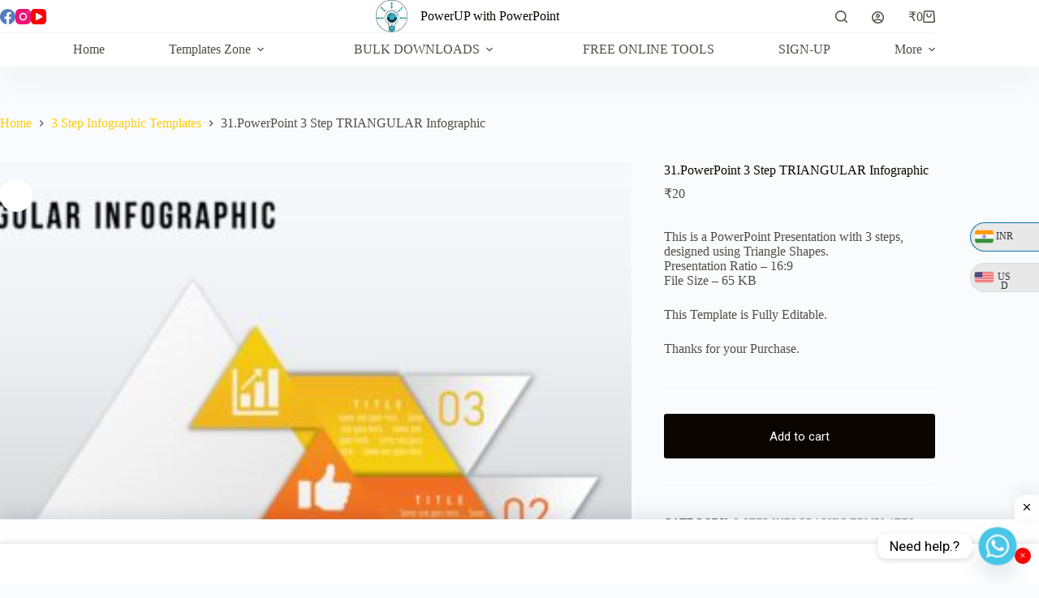

--- FILE ---
content_type: text/html; charset=UTF-8
request_url: https://powerupwithpowerpoint.com/product/31-powerpoint-3-step-triangular-infographic/
body_size: 45081
content:
<!doctype html>
<html lang="en-US">
<head>
	
	<meta charset="UTF-8">
	<meta name="viewport" content="width=device-width, initial-scale=1, maximum-scale=5, viewport-fit=cover">
	<link rel="profile" href="https://gmpg.org/xfn/11">

	<meta http-equiv="X-UA-Compatible" content="IE=edge" /><meta name="viewport" content="width=device-width, initial-scale=1"><title>31.PowerPoint 3 Step TRIANGULAR Infographic &#8211; PowerUP with POWERPOINT</title>
<meta name='robots' content='max-image-preview:large' />
<script>window._wca = window._wca || [];</script>
<link rel='dns-prefetch' href='//stats.wp.com' />
<link rel='dns-prefetch' href='//www.googletagmanager.com' />
<link rel='dns-prefetch' href='//fonts.googleapis.com' />
<link rel='dns-prefetch' href='//pagead2.googlesyndication.com' />
<link rel='preconnect' href='//c0.wp.com' />
<link rel="alternate" type="application/rss+xml" title="PowerUP with POWERPOINT &raquo; Feed" href="https://powerupwithpowerpoint.com/feed/" />
<link rel="alternate" type="application/rss+xml" title="PowerUP with POWERPOINT &raquo; Comments Feed" href="https://powerupwithpowerpoint.com/comments/feed/" />
<link rel="alternate" type="application/rss+xml" title="PowerUP with POWERPOINT &raquo; 31.PowerPoint 3 Step TRIANGULAR Infographic Comments Feed" href="https://powerupwithpowerpoint.com/product/31-powerpoint-3-step-triangular-infographic/feed/" />
<link rel="alternate" title="oEmbed (JSON)" type="application/json+oembed" href="https://powerupwithpowerpoint.com/wp-json/oembed/1.0/embed?url=https%3A%2F%2Fpowerupwithpowerpoint.com%2Fproduct%2F31-powerpoint-3-step-triangular-infographic%2F" />
<link rel="alternate" title="oEmbed (XML)" type="text/xml+oembed" href="https://powerupwithpowerpoint.com/wp-json/oembed/1.0/embed?url=https%3A%2F%2Fpowerupwithpowerpoint.com%2Fproduct%2F31-powerpoint-3-step-triangular-infographic%2F&#038;format=xml" />
<style id='wp-img-auto-sizes-contain-inline-css'>
img:is([sizes=auto i],[sizes^="auto," i]){contain-intrinsic-size:3000px 1500px}
/*# sourceURL=wp-img-auto-sizes-contain-inline-css */
</style>

<link rel='stylesheet' id='wp-block-library-css' href='https://c0.wp.com/c/6.9/wp-includes/css/dist/block-library/style.min.css' media='all' />
<style id='x-currency-currency-switcher-style-inline-css'>


/*# sourceURL=https://powerupwithpowerpoint.com/wp-content/plugins/x-currency/assets/blocks/currency-switcher/style-index.css */
</style>
<link rel='stylesheet' id='mediaelement-css' href='https://c0.wp.com/c/6.9/wp-includes/js/mediaelement/mediaelementplayer-legacy.min.css' media='all' />
<link rel='stylesheet' id='wp-mediaelement-css' href='https://c0.wp.com/c/6.9/wp-includes/js/mediaelement/wp-mediaelement.min.css' media='all' />
<style id='jetpack-sharing-buttons-style-inline-css'>
.jetpack-sharing-buttons__services-list{display:flex;flex-direction:row;flex-wrap:wrap;gap:0;list-style-type:none;margin:5px;padding:0}.jetpack-sharing-buttons__services-list.has-small-icon-size{font-size:12px}.jetpack-sharing-buttons__services-list.has-normal-icon-size{font-size:16px}.jetpack-sharing-buttons__services-list.has-large-icon-size{font-size:24px}.jetpack-sharing-buttons__services-list.has-huge-icon-size{font-size:36px}@media print{.jetpack-sharing-buttons__services-list{display:none!important}}.editor-styles-wrapper .wp-block-jetpack-sharing-buttons{gap:0;padding-inline-start:0}ul.jetpack-sharing-buttons__services-list.has-background{padding:1.25em 2.375em}
/*# sourceURL=https://powerupwithpowerpoint.com/wp-content/plugins/jetpack/_inc/blocks/sharing-buttons/view.css */
</style>
<style id='global-styles-inline-css'>
:root{--wp--preset--aspect-ratio--square: 1;--wp--preset--aspect-ratio--4-3: 4/3;--wp--preset--aspect-ratio--3-4: 3/4;--wp--preset--aspect-ratio--3-2: 3/2;--wp--preset--aspect-ratio--2-3: 2/3;--wp--preset--aspect-ratio--16-9: 16/9;--wp--preset--aspect-ratio--9-16: 9/16;--wp--preset--color--black: #000000;--wp--preset--color--cyan-bluish-gray: #abb8c3;--wp--preset--color--white: #ffffff;--wp--preset--color--pale-pink: #f78da7;--wp--preset--color--vivid-red: #cf2e2e;--wp--preset--color--luminous-vivid-orange: #ff6900;--wp--preset--color--luminous-vivid-amber: #fcb900;--wp--preset--color--light-green-cyan: #7bdcb5;--wp--preset--color--vivid-green-cyan: #00d084;--wp--preset--color--pale-cyan-blue: #8ed1fc;--wp--preset--color--vivid-cyan-blue: #0693e3;--wp--preset--color--vivid-purple: #9b51e0;--wp--preset--color--palette-color-1: var(--theme-palette-color-1, #ffcd05);--wp--preset--color--palette-color-2: var(--theme-palette-color-2, #fcb424);--wp--preset--color--palette-color-3: var(--theme-palette-color-3, #504e4a);--wp--preset--color--palette-color-4: var(--theme-palette-color-4, #0a0500);--wp--preset--color--palette-color-5: var(--theme-palette-color-5, #ffffff);--wp--preset--gradient--vivid-cyan-blue-to-vivid-purple: linear-gradient(135deg,rgb(6,147,227) 0%,rgb(155,81,224) 100%);--wp--preset--gradient--light-green-cyan-to-vivid-green-cyan: linear-gradient(135deg,rgb(122,220,180) 0%,rgb(0,208,130) 100%);--wp--preset--gradient--luminous-vivid-amber-to-luminous-vivid-orange: linear-gradient(135deg,rgb(252,185,0) 0%,rgb(255,105,0) 100%);--wp--preset--gradient--luminous-vivid-orange-to-vivid-red: linear-gradient(135deg,rgb(255,105,0) 0%,rgb(207,46,46) 100%);--wp--preset--gradient--very-light-gray-to-cyan-bluish-gray: linear-gradient(135deg,rgb(238,238,238) 0%,rgb(169,184,195) 100%);--wp--preset--gradient--cool-to-warm-spectrum: linear-gradient(135deg,rgb(74,234,220) 0%,rgb(151,120,209) 20%,rgb(207,42,186) 40%,rgb(238,44,130) 60%,rgb(251,105,98) 80%,rgb(254,248,76) 100%);--wp--preset--gradient--blush-light-purple: linear-gradient(135deg,rgb(255,206,236) 0%,rgb(152,150,240) 100%);--wp--preset--gradient--blush-bordeaux: linear-gradient(135deg,rgb(254,205,165) 0%,rgb(254,45,45) 50%,rgb(107,0,62) 100%);--wp--preset--gradient--luminous-dusk: linear-gradient(135deg,rgb(255,203,112) 0%,rgb(199,81,192) 50%,rgb(65,88,208) 100%);--wp--preset--gradient--pale-ocean: linear-gradient(135deg,rgb(255,245,203) 0%,rgb(182,227,212) 50%,rgb(51,167,181) 100%);--wp--preset--gradient--electric-grass: linear-gradient(135deg,rgb(202,248,128) 0%,rgb(113,206,126) 100%);--wp--preset--gradient--midnight: linear-gradient(135deg,rgb(2,3,129) 0%,rgb(40,116,252) 100%);--wp--preset--gradient--juicy-peach: linear-gradient(to right, #ffecd2 0%, #fcb69f 100%);--wp--preset--gradient--young-passion: linear-gradient(to right, #ff8177 0%, #ff867a 0%, #ff8c7f 21%, #f99185 52%, #cf556c 78%, #b12a5b 100%);--wp--preset--gradient--true-sunset: linear-gradient(to right, #fa709a 0%, #fee140 100%);--wp--preset--gradient--morpheus-den: linear-gradient(to top, #30cfd0 0%, #330867 100%);--wp--preset--gradient--plum-plate: linear-gradient(135deg, #667eea 0%, #764ba2 100%);--wp--preset--gradient--aqua-splash: linear-gradient(15deg, #13547a 0%, #80d0c7 100%);--wp--preset--gradient--love-kiss: linear-gradient(to top, #ff0844 0%, #ffb199 100%);--wp--preset--gradient--new-retrowave: linear-gradient(to top, #3b41c5 0%, #a981bb 49%, #ffc8a9 100%);--wp--preset--gradient--plum-bath: linear-gradient(to top, #cc208e 0%, #6713d2 100%);--wp--preset--gradient--high-flight: linear-gradient(to right, #0acffe 0%, #495aff 100%);--wp--preset--gradient--teen-party: linear-gradient(-225deg, #FF057C 0%, #8D0B93 50%, #321575 100%);--wp--preset--gradient--fabled-sunset: linear-gradient(-225deg, #231557 0%, #44107A 29%, #FF1361 67%, #FFF800 100%);--wp--preset--gradient--arielle-smile: radial-gradient(circle 248px at center, #16d9e3 0%, #30c7ec 47%, #46aef7 100%);--wp--preset--gradient--itmeo-branding: linear-gradient(180deg, #2af598 0%, #009efd 100%);--wp--preset--gradient--deep-blue: linear-gradient(to right, #6a11cb 0%, #2575fc 100%);--wp--preset--gradient--strong-bliss: linear-gradient(to right, #f78ca0 0%, #f9748f 19%, #fd868c 60%, #fe9a8b 100%);--wp--preset--gradient--sweet-period: linear-gradient(to top, #3f51b1 0%, #5a55ae 13%, #7b5fac 25%, #8f6aae 38%, #a86aa4 50%, #cc6b8e 62%, #f18271 75%, #f3a469 87%, #f7c978 100%);--wp--preset--gradient--purple-division: linear-gradient(to top, #7028e4 0%, #e5b2ca 100%);--wp--preset--gradient--cold-evening: linear-gradient(to top, #0c3483 0%, #a2b6df 100%, #6b8cce 100%, #a2b6df 100%);--wp--preset--gradient--mountain-rock: linear-gradient(to right, #868f96 0%, #596164 100%);--wp--preset--gradient--desert-hump: linear-gradient(to top, #c79081 0%, #dfa579 100%);--wp--preset--gradient--ethernal-constance: linear-gradient(to top, #09203f 0%, #537895 100%);--wp--preset--gradient--happy-memories: linear-gradient(-60deg, #ff5858 0%, #f09819 100%);--wp--preset--gradient--grown-early: linear-gradient(to top, #0ba360 0%, #3cba92 100%);--wp--preset--gradient--morning-salad: linear-gradient(-225deg, #B7F8DB 0%, #50A7C2 100%);--wp--preset--gradient--night-call: linear-gradient(-225deg, #AC32E4 0%, #7918F2 48%, #4801FF 100%);--wp--preset--gradient--mind-crawl: linear-gradient(-225deg, #473B7B 0%, #3584A7 51%, #30D2BE 100%);--wp--preset--gradient--angel-care: linear-gradient(-225deg, #FFE29F 0%, #FFA99F 48%, #FF719A 100%);--wp--preset--gradient--juicy-cake: linear-gradient(to top, #e14fad 0%, #f9d423 100%);--wp--preset--gradient--rich-metal: linear-gradient(to right, #d7d2cc 0%, #304352 100%);--wp--preset--gradient--mole-hall: linear-gradient(-20deg, #616161 0%, #9bc5c3 100%);--wp--preset--gradient--cloudy-knoxville: linear-gradient(120deg, #fdfbfb 0%, #ebedee 100%);--wp--preset--gradient--soft-grass: linear-gradient(to top, #c1dfc4 0%, #deecdd 100%);--wp--preset--gradient--saint-petersburg: linear-gradient(135deg, #f5f7fa 0%, #c3cfe2 100%);--wp--preset--gradient--everlasting-sky: linear-gradient(135deg, #fdfcfb 0%, #e2d1c3 100%);--wp--preset--gradient--kind-steel: linear-gradient(-20deg, #e9defa 0%, #fbfcdb 100%);--wp--preset--gradient--over-sun: linear-gradient(60deg, #abecd6 0%, #fbed96 100%);--wp--preset--gradient--premium-white: linear-gradient(to top, #d5d4d0 0%, #d5d4d0 1%, #eeeeec 31%, #efeeec 75%, #e9e9e7 100%);--wp--preset--gradient--clean-mirror: linear-gradient(45deg, #93a5cf 0%, #e4efe9 100%);--wp--preset--gradient--wild-apple: linear-gradient(to top, #d299c2 0%, #fef9d7 100%);--wp--preset--gradient--snow-again: linear-gradient(to top, #e6e9f0 0%, #eef1f5 100%);--wp--preset--gradient--confident-cloud: linear-gradient(to top, #dad4ec 0%, #dad4ec 1%, #f3e7e9 100%);--wp--preset--gradient--glass-water: linear-gradient(to top, #dfe9f3 0%, white 100%);--wp--preset--gradient--perfect-white: linear-gradient(-225deg, #E3FDF5 0%, #FFE6FA 100%);--wp--preset--font-size--small: 13px;--wp--preset--font-size--medium: 20px;--wp--preset--font-size--large: clamp(22px, 1.375rem + ((1vw - 3.2px) * 0.625), 30px);--wp--preset--font-size--x-large: clamp(30px, 1.875rem + ((1vw - 3.2px) * 1.563), 50px);--wp--preset--font-size--xx-large: clamp(45px, 2.813rem + ((1vw - 3.2px) * 2.734), 80px);--wp--preset--spacing--20: 0.44rem;--wp--preset--spacing--30: 0.67rem;--wp--preset--spacing--40: 1rem;--wp--preset--spacing--50: 1.5rem;--wp--preset--spacing--60: 2.25rem;--wp--preset--spacing--70: 3.38rem;--wp--preset--spacing--80: 5.06rem;--wp--preset--shadow--natural: 6px 6px 9px rgba(0, 0, 0, 0.2);--wp--preset--shadow--deep: 12px 12px 50px rgba(0, 0, 0, 0.4);--wp--preset--shadow--sharp: 6px 6px 0px rgba(0, 0, 0, 0.2);--wp--preset--shadow--outlined: 6px 6px 0px -3px rgb(255, 255, 255), 6px 6px rgb(0, 0, 0);--wp--preset--shadow--crisp: 6px 6px 0px rgb(0, 0, 0);}:root { --wp--style--global--content-size: var(--theme-block-max-width);--wp--style--global--wide-size: var(--theme-block-wide-max-width); }:where(body) { margin: 0; }.wp-site-blocks > .alignleft { float: left; margin-right: 2em; }.wp-site-blocks > .alignright { float: right; margin-left: 2em; }.wp-site-blocks > .aligncenter { justify-content: center; margin-left: auto; margin-right: auto; }:where(.wp-site-blocks) > * { margin-block-start: var(--theme-content-spacing); margin-block-end: 0; }:where(.wp-site-blocks) > :first-child { margin-block-start: 0; }:where(.wp-site-blocks) > :last-child { margin-block-end: 0; }:root { --wp--style--block-gap: var(--theme-content-spacing); }:root :where(.is-layout-flow) > :first-child{margin-block-start: 0;}:root :where(.is-layout-flow) > :last-child{margin-block-end: 0;}:root :where(.is-layout-flow) > *{margin-block-start: var(--theme-content-spacing);margin-block-end: 0;}:root :where(.is-layout-constrained) > :first-child{margin-block-start: 0;}:root :where(.is-layout-constrained) > :last-child{margin-block-end: 0;}:root :where(.is-layout-constrained) > *{margin-block-start: var(--theme-content-spacing);margin-block-end: 0;}:root :where(.is-layout-flex){gap: var(--theme-content-spacing);}:root :where(.is-layout-grid){gap: var(--theme-content-spacing);}.is-layout-flow > .alignleft{float: left;margin-inline-start: 0;margin-inline-end: 2em;}.is-layout-flow > .alignright{float: right;margin-inline-start: 2em;margin-inline-end: 0;}.is-layout-flow > .aligncenter{margin-left: auto !important;margin-right: auto !important;}.is-layout-constrained > .alignleft{float: left;margin-inline-start: 0;margin-inline-end: 2em;}.is-layout-constrained > .alignright{float: right;margin-inline-start: 2em;margin-inline-end: 0;}.is-layout-constrained > .aligncenter{margin-left: auto !important;margin-right: auto !important;}.is-layout-constrained > :where(:not(.alignleft):not(.alignright):not(.alignfull)){max-width: var(--wp--style--global--content-size);margin-left: auto !important;margin-right: auto !important;}.is-layout-constrained > .alignwide{max-width: var(--wp--style--global--wide-size);}body .is-layout-flex{display: flex;}.is-layout-flex{flex-wrap: wrap;align-items: center;}.is-layout-flex > :is(*, div){margin: 0;}body .is-layout-grid{display: grid;}.is-layout-grid > :is(*, div){margin: 0;}body{padding-top: 0px;padding-right: 0px;padding-bottom: 0px;padding-left: 0px;}:root :where(.wp-element-button, .wp-block-button__link){font-style: inherit;font-weight: inherit;letter-spacing: inherit;text-transform: inherit;}.has-black-color{color: var(--wp--preset--color--black) !important;}.has-cyan-bluish-gray-color{color: var(--wp--preset--color--cyan-bluish-gray) !important;}.has-white-color{color: var(--wp--preset--color--white) !important;}.has-pale-pink-color{color: var(--wp--preset--color--pale-pink) !important;}.has-vivid-red-color{color: var(--wp--preset--color--vivid-red) !important;}.has-luminous-vivid-orange-color{color: var(--wp--preset--color--luminous-vivid-orange) !important;}.has-luminous-vivid-amber-color{color: var(--wp--preset--color--luminous-vivid-amber) !important;}.has-light-green-cyan-color{color: var(--wp--preset--color--light-green-cyan) !important;}.has-vivid-green-cyan-color{color: var(--wp--preset--color--vivid-green-cyan) !important;}.has-pale-cyan-blue-color{color: var(--wp--preset--color--pale-cyan-blue) !important;}.has-vivid-cyan-blue-color{color: var(--wp--preset--color--vivid-cyan-blue) !important;}.has-vivid-purple-color{color: var(--wp--preset--color--vivid-purple) !important;}.has-palette-color-1-color{color: var(--wp--preset--color--palette-color-1) !important;}.has-palette-color-2-color{color: var(--wp--preset--color--palette-color-2) !important;}.has-palette-color-3-color{color: var(--wp--preset--color--palette-color-3) !important;}.has-palette-color-4-color{color: var(--wp--preset--color--palette-color-4) !important;}.has-palette-color-5-color{color: var(--wp--preset--color--palette-color-5) !important;}.has-black-background-color{background-color: var(--wp--preset--color--black) !important;}.has-cyan-bluish-gray-background-color{background-color: var(--wp--preset--color--cyan-bluish-gray) !important;}.has-white-background-color{background-color: var(--wp--preset--color--white) !important;}.has-pale-pink-background-color{background-color: var(--wp--preset--color--pale-pink) !important;}.has-vivid-red-background-color{background-color: var(--wp--preset--color--vivid-red) !important;}.has-luminous-vivid-orange-background-color{background-color: var(--wp--preset--color--luminous-vivid-orange) !important;}.has-luminous-vivid-amber-background-color{background-color: var(--wp--preset--color--luminous-vivid-amber) !important;}.has-light-green-cyan-background-color{background-color: var(--wp--preset--color--light-green-cyan) !important;}.has-vivid-green-cyan-background-color{background-color: var(--wp--preset--color--vivid-green-cyan) !important;}.has-pale-cyan-blue-background-color{background-color: var(--wp--preset--color--pale-cyan-blue) !important;}.has-vivid-cyan-blue-background-color{background-color: var(--wp--preset--color--vivid-cyan-blue) !important;}.has-vivid-purple-background-color{background-color: var(--wp--preset--color--vivid-purple) !important;}.has-palette-color-1-background-color{background-color: var(--wp--preset--color--palette-color-1) !important;}.has-palette-color-2-background-color{background-color: var(--wp--preset--color--palette-color-2) !important;}.has-palette-color-3-background-color{background-color: var(--wp--preset--color--palette-color-3) !important;}.has-palette-color-4-background-color{background-color: var(--wp--preset--color--palette-color-4) !important;}.has-palette-color-5-background-color{background-color: var(--wp--preset--color--palette-color-5) !important;}.has-black-border-color{border-color: var(--wp--preset--color--black) !important;}.has-cyan-bluish-gray-border-color{border-color: var(--wp--preset--color--cyan-bluish-gray) !important;}.has-white-border-color{border-color: var(--wp--preset--color--white) !important;}.has-pale-pink-border-color{border-color: var(--wp--preset--color--pale-pink) !important;}.has-vivid-red-border-color{border-color: var(--wp--preset--color--vivid-red) !important;}.has-luminous-vivid-orange-border-color{border-color: var(--wp--preset--color--luminous-vivid-orange) !important;}.has-luminous-vivid-amber-border-color{border-color: var(--wp--preset--color--luminous-vivid-amber) !important;}.has-light-green-cyan-border-color{border-color: var(--wp--preset--color--light-green-cyan) !important;}.has-vivid-green-cyan-border-color{border-color: var(--wp--preset--color--vivid-green-cyan) !important;}.has-pale-cyan-blue-border-color{border-color: var(--wp--preset--color--pale-cyan-blue) !important;}.has-vivid-cyan-blue-border-color{border-color: var(--wp--preset--color--vivid-cyan-blue) !important;}.has-vivid-purple-border-color{border-color: var(--wp--preset--color--vivid-purple) !important;}.has-palette-color-1-border-color{border-color: var(--wp--preset--color--palette-color-1) !important;}.has-palette-color-2-border-color{border-color: var(--wp--preset--color--palette-color-2) !important;}.has-palette-color-3-border-color{border-color: var(--wp--preset--color--palette-color-3) !important;}.has-palette-color-4-border-color{border-color: var(--wp--preset--color--palette-color-4) !important;}.has-palette-color-5-border-color{border-color: var(--wp--preset--color--palette-color-5) !important;}.has-vivid-cyan-blue-to-vivid-purple-gradient-background{background: var(--wp--preset--gradient--vivid-cyan-blue-to-vivid-purple) !important;}.has-light-green-cyan-to-vivid-green-cyan-gradient-background{background: var(--wp--preset--gradient--light-green-cyan-to-vivid-green-cyan) !important;}.has-luminous-vivid-amber-to-luminous-vivid-orange-gradient-background{background: var(--wp--preset--gradient--luminous-vivid-amber-to-luminous-vivid-orange) !important;}.has-luminous-vivid-orange-to-vivid-red-gradient-background{background: var(--wp--preset--gradient--luminous-vivid-orange-to-vivid-red) !important;}.has-very-light-gray-to-cyan-bluish-gray-gradient-background{background: var(--wp--preset--gradient--very-light-gray-to-cyan-bluish-gray) !important;}.has-cool-to-warm-spectrum-gradient-background{background: var(--wp--preset--gradient--cool-to-warm-spectrum) !important;}.has-blush-light-purple-gradient-background{background: var(--wp--preset--gradient--blush-light-purple) !important;}.has-blush-bordeaux-gradient-background{background: var(--wp--preset--gradient--blush-bordeaux) !important;}.has-luminous-dusk-gradient-background{background: var(--wp--preset--gradient--luminous-dusk) !important;}.has-pale-ocean-gradient-background{background: var(--wp--preset--gradient--pale-ocean) !important;}.has-electric-grass-gradient-background{background: var(--wp--preset--gradient--electric-grass) !important;}.has-midnight-gradient-background{background: var(--wp--preset--gradient--midnight) !important;}.has-juicy-peach-gradient-background{background: var(--wp--preset--gradient--juicy-peach) !important;}.has-young-passion-gradient-background{background: var(--wp--preset--gradient--young-passion) !important;}.has-true-sunset-gradient-background{background: var(--wp--preset--gradient--true-sunset) !important;}.has-morpheus-den-gradient-background{background: var(--wp--preset--gradient--morpheus-den) !important;}.has-plum-plate-gradient-background{background: var(--wp--preset--gradient--plum-plate) !important;}.has-aqua-splash-gradient-background{background: var(--wp--preset--gradient--aqua-splash) !important;}.has-love-kiss-gradient-background{background: var(--wp--preset--gradient--love-kiss) !important;}.has-new-retrowave-gradient-background{background: var(--wp--preset--gradient--new-retrowave) !important;}.has-plum-bath-gradient-background{background: var(--wp--preset--gradient--plum-bath) !important;}.has-high-flight-gradient-background{background: var(--wp--preset--gradient--high-flight) !important;}.has-teen-party-gradient-background{background: var(--wp--preset--gradient--teen-party) !important;}.has-fabled-sunset-gradient-background{background: var(--wp--preset--gradient--fabled-sunset) !important;}.has-arielle-smile-gradient-background{background: var(--wp--preset--gradient--arielle-smile) !important;}.has-itmeo-branding-gradient-background{background: var(--wp--preset--gradient--itmeo-branding) !important;}.has-deep-blue-gradient-background{background: var(--wp--preset--gradient--deep-blue) !important;}.has-strong-bliss-gradient-background{background: var(--wp--preset--gradient--strong-bliss) !important;}.has-sweet-period-gradient-background{background: var(--wp--preset--gradient--sweet-period) !important;}.has-purple-division-gradient-background{background: var(--wp--preset--gradient--purple-division) !important;}.has-cold-evening-gradient-background{background: var(--wp--preset--gradient--cold-evening) !important;}.has-mountain-rock-gradient-background{background: var(--wp--preset--gradient--mountain-rock) !important;}.has-desert-hump-gradient-background{background: var(--wp--preset--gradient--desert-hump) !important;}.has-ethernal-constance-gradient-background{background: var(--wp--preset--gradient--ethernal-constance) !important;}.has-happy-memories-gradient-background{background: var(--wp--preset--gradient--happy-memories) !important;}.has-grown-early-gradient-background{background: var(--wp--preset--gradient--grown-early) !important;}.has-morning-salad-gradient-background{background: var(--wp--preset--gradient--morning-salad) !important;}.has-night-call-gradient-background{background: var(--wp--preset--gradient--night-call) !important;}.has-mind-crawl-gradient-background{background: var(--wp--preset--gradient--mind-crawl) !important;}.has-angel-care-gradient-background{background: var(--wp--preset--gradient--angel-care) !important;}.has-juicy-cake-gradient-background{background: var(--wp--preset--gradient--juicy-cake) !important;}.has-rich-metal-gradient-background{background: var(--wp--preset--gradient--rich-metal) !important;}.has-mole-hall-gradient-background{background: var(--wp--preset--gradient--mole-hall) !important;}.has-cloudy-knoxville-gradient-background{background: var(--wp--preset--gradient--cloudy-knoxville) !important;}.has-soft-grass-gradient-background{background: var(--wp--preset--gradient--soft-grass) !important;}.has-saint-petersburg-gradient-background{background: var(--wp--preset--gradient--saint-petersburg) !important;}.has-everlasting-sky-gradient-background{background: var(--wp--preset--gradient--everlasting-sky) !important;}.has-kind-steel-gradient-background{background: var(--wp--preset--gradient--kind-steel) !important;}.has-over-sun-gradient-background{background: var(--wp--preset--gradient--over-sun) !important;}.has-premium-white-gradient-background{background: var(--wp--preset--gradient--premium-white) !important;}.has-clean-mirror-gradient-background{background: var(--wp--preset--gradient--clean-mirror) !important;}.has-wild-apple-gradient-background{background: var(--wp--preset--gradient--wild-apple) !important;}.has-snow-again-gradient-background{background: var(--wp--preset--gradient--snow-again) !important;}.has-confident-cloud-gradient-background{background: var(--wp--preset--gradient--confident-cloud) !important;}.has-glass-water-gradient-background{background: var(--wp--preset--gradient--glass-water) !important;}.has-perfect-white-gradient-background{background: var(--wp--preset--gradient--perfect-white) !important;}.has-small-font-size{font-size: var(--wp--preset--font-size--small) !important;}.has-medium-font-size{font-size: var(--wp--preset--font-size--medium) !important;}.has-large-font-size{font-size: var(--wp--preset--font-size--large) !important;}.has-x-large-font-size{font-size: var(--wp--preset--font-size--x-large) !important;}.has-xx-large-font-size{font-size: var(--wp--preset--font-size--xx-large) !important;}
:root :where(.wp-block-pullquote){font-size: clamp(0.984em, 0.984rem + ((1vw - 0.2em) * 0.645), 1.5em);line-height: 1.6;}
/*# sourceURL=global-styles-inline-css */
</style>
<link rel='stylesheet' id='contact-form-7-css' href='https://powerupwithpowerpoint.com/wp-content/plugins/contact-form-7/includes/css/styles.css?ver=6.1.4' media='all' />
<link rel='stylesheet' id='rt-fontawsome-css' href='https://powerupwithpowerpoint.com/wp-content/plugins/the-post-grid/assets/vendor/font-awesome/css/font-awesome.min.css?ver=7.8.8' media='all' />
<link rel='stylesheet' id='rt-tpg-css' href='https://powerupwithpowerpoint.com/wp-content/plugins/the-post-grid/assets/css/thepostgrid.min.css?ver=7.8.8' media='all' />
<link rel='stylesheet' id='photoswipe-css' href='https://c0.wp.com/p/woocommerce/10.4.3/assets/css/photoswipe/photoswipe.min.css' media='all' />
<link rel='stylesheet' id='photoswipe-default-skin-css' href='https://c0.wp.com/p/woocommerce/10.4.3/assets/css/photoswipe/default-skin/default-skin.min.css' media='all' />
<style id='woocommerce-inline-inline-css'>
.woocommerce form .form-row .required { visibility: visible; }
/*# sourceURL=woocommerce-inline-inline-css */
</style>
<link rel='stylesheet' id='x-currency-shortcode-css' href='https://powerupwithpowerpoint.com/wp-content/plugins/x-currency/assets/build/css/shortcode.css?ver=274a8594127f5ba9a971' media='all' />
<link rel='stylesheet' id='ct-main-styles-css' href='https://powerupwithpowerpoint.com/wp-content/themes/blocksy/static/bundle/main.min.css?ver=2.1.23' media='all' />
<link rel='stylesheet' id='ct-woocommerce-styles-css' href='https://powerupwithpowerpoint.com/wp-content/themes/blocksy/static/bundle/woocommerce.min.css?ver=2.1.23' media='all' />
<link rel='stylesheet' id='blocksy-fonts-font-source-google-css' href='https://fonts.googleapis.com/css2?family=Roboto:wght@700;900&#038;display=swap' media='all' />
<link rel='stylesheet' id='ct-page-title-styles-css' href='https://powerupwithpowerpoint.com/wp-content/themes/blocksy/static/bundle/page-title.min.css?ver=2.1.23' media='all' />
<link rel='stylesheet' id='ct-comments-styles-css' href='https://powerupwithpowerpoint.com/wp-content/themes/blocksy/static/bundle/comments.min.css?ver=2.1.23' media='all' />
<link rel='stylesheet' id='ct-elementor-styles-css' href='https://powerupwithpowerpoint.com/wp-content/themes/blocksy/static/bundle/elementor-frontend.min.css?ver=2.1.23' media='all' />
<link rel='stylesheet' id='ct-elementor-woocommerce-styles-css' href='https://powerupwithpowerpoint.com/wp-content/themes/blocksy/static/bundle/elementor-woocommerce-frontend.min.css?ver=2.1.23' media='all' />
<link rel='stylesheet' id='ct-cf-7-styles-css' href='https://powerupwithpowerpoint.com/wp-content/themes/blocksy/static/bundle/cf-7.min.css?ver=2.1.23' media='all' />
<link rel='stylesheet' id='ct-wpforms-styles-css' href='https://powerupwithpowerpoint.com/wp-content/themes/blocksy/static/bundle/wpforms.min.css?ver=2.1.23' media='all' />
<link rel='stylesheet' id='ct-flexy-styles-css' href='https://powerupwithpowerpoint.com/wp-content/themes/blocksy/static/bundle/flexy.min.css?ver=2.1.23' media='all' />
<link rel='stylesheet' id='custom-google-fonts-css' href='//fonts.googleapis.com/css?family=Roboto&#038;ver=3.5.1' media='all' />
<link rel='stylesheet' id='chaty-front-css-css' href='https://powerupwithpowerpoint.com/wp-content/plugins/chaty/css/chaty-front.min.css?ver=3.5.11739883761' media='all' />
<link rel='stylesheet' id='blocksy-ext-widgets-styles-css' href='https://powerupwithpowerpoint.com/wp-content/plugins/blocksy-companion-pro/framework/extensions/widgets/static/bundle/main.min.css?ver=1.8.65' media='all' />
<link rel='stylesheet' id='blocksy-ext-trending-styles-css' href='https://powerupwithpowerpoint.com/wp-content/plugins/blocksy-companion-pro/framework/extensions/trending/static/bundle/main.min.css?ver=1.8.65' media='all' />
<link rel='stylesheet' id='fontawesome-css' href='//maxcdn.bootstrapcdn.com/font-awesome/4.3.0/css/font-awesome.min.css?ver=4.3.0' media='all' />
<link rel='stylesheet' id='google-font-open-sans-css' href='//fonts.googleapis.com/css?family=Open+Sans%3A400%2C300%2C700&#038;ver=6.9' media='all' />
<link rel='stylesheet' id='mb-css' href='https://powerupwithpowerpoint.com/wp-content/plugins/mango-buttons/public/style/mb-button.css?ver=1.2.9' media='all' />
<script src="https://c0.wp.com/c/6.9/wp-includes/js/jquery/jquery.min.js" id="jquery-core-js"></script>
<script src="https://c0.wp.com/c/6.9/wp-includes/js/jquery/jquery-migrate.min.js" id="jquery-migrate-js"></script>
<script src="https://c0.wp.com/p/woocommerce/10.4.3/assets/js/jquery-blockui/jquery.blockUI.min.js" id="wc-jquery-blockui-js" defer data-wp-strategy="defer"></script>
<script id="wc-add-to-cart-js-extra">
var wc_add_to_cart_params = {"ajax_url":"/wp-admin/admin-ajax.php","wc_ajax_url":"/?wc-ajax=%%endpoint%%","i18n_view_cart":"View cart","cart_url":"https://powerupwithpowerpoint.com/cart-2/","is_cart":"","cart_redirect_after_add":"no"};
//# sourceURL=wc-add-to-cart-js-extra
</script>
<script src="https://c0.wp.com/p/woocommerce/10.4.3/assets/js/frontend/add-to-cart.min.js" id="wc-add-to-cart-js" defer data-wp-strategy="defer"></script>
<script src="https://c0.wp.com/p/woocommerce/10.4.3/assets/js/zoom/jquery.zoom.min.js" id="wc-zoom-js" defer data-wp-strategy="defer"></script>
<script src="https://c0.wp.com/p/woocommerce/10.4.3/assets/js/photoswipe/photoswipe.min.js" id="wc-photoswipe-js" defer data-wp-strategy="defer"></script>
<script src="https://c0.wp.com/p/woocommerce/10.4.3/assets/js/photoswipe/photoswipe-ui-default.min.js" id="wc-photoswipe-ui-default-js" defer data-wp-strategy="defer"></script>
<script id="wc-single-product-js-extra">
var wc_single_product_params = {"i18n_required_rating_text":"Please select a rating","i18n_rating_options":["1 of 5 stars","2 of 5 stars","3 of 5 stars","4 of 5 stars","5 of 5 stars"],"i18n_product_gallery_trigger_text":"View full-screen image gallery","review_rating_required":"yes","flexslider":{"rtl":false,"animation":"slide","smoothHeight":true,"directionNav":false,"controlNav":"thumbnails","slideshow":false,"animationSpeed":500,"animationLoop":false,"allowOneSlide":false},"zoom_enabled":"1","zoom_options":[],"photoswipe_enabled":"1","photoswipe_options":{"shareEl":false,"closeOnScroll":false,"history":false,"hideAnimationDuration":0,"showAnimationDuration":0},"flexslider_enabled":""};
//# sourceURL=wc-single-product-js-extra
</script>
<script src="https://c0.wp.com/p/woocommerce/10.4.3/assets/js/frontend/single-product.min.js" id="wc-single-product-js" defer data-wp-strategy="defer"></script>
<script src="https://c0.wp.com/p/woocommerce/10.4.3/assets/js/js-cookie/js.cookie.min.js" id="wc-js-cookie-js" defer data-wp-strategy="defer"></script>
<script id="woocommerce-js-extra">
var woocommerce_params = {"ajax_url":"/wp-admin/admin-ajax.php","wc_ajax_url":"/?wc-ajax=%%endpoint%%","i18n_password_show":"Show password","i18n_password_hide":"Hide password"};
//# sourceURL=woocommerce-js-extra
</script>
<script src="https://c0.wp.com/p/woocommerce/10.4.3/assets/js/frontend/woocommerce.min.js" id="woocommerce-js" defer data-wp-strategy="defer"></script>
<script id="kk-script-js-extra">
var fetchCartItems = {"ajax_url":"https://powerupwithpowerpoint.com/wp-admin/admin-ajax.php","action":"kk_wc_fetchcartitems","nonce":"cb4639014f","currency":"INR"};
//# sourceURL=kk-script-js-extra
</script>
<script src="https://powerupwithpowerpoint.com/wp-content/plugins/kliken-marketing-for-google/assets/kk-script.js?ver=6.9" id="kk-script-js"></script>
<script src="https://powerupwithpowerpoint.com/wp-content/plugins/x-currency/assets/build/js/x-currency-old-switcher.js?ver=c3effee8aea9a6607f53" id="x-currency-old-switcher-js"></script>
<script id="wc-cart-fragments-js-extra">
var wc_cart_fragments_params = {"ajax_url":"/wp-admin/admin-ajax.php","wc_ajax_url":"/?wc-ajax=%%endpoint%%","cart_hash_key":"wc_cart_hash_443a364546fd8916174bb574d64b5803","fragment_name":"wc_fragments_443a364546fd8916174bb574d64b5803","request_timeout":"5000"};
//# sourceURL=wc-cart-fragments-js-extra
</script>
<script src="https://c0.wp.com/p/woocommerce/10.4.3/assets/js/frontend/cart-fragments.min.js" id="wc-cart-fragments-js" defer data-wp-strategy="defer"></script>
<script src="https://stats.wp.com/s-202603.js" id="woocommerce-analytics-js" defer data-wp-strategy="defer"></script>

<!-- Google tag (gtag.js) snippet added by Site Kit -->
<!-- Google Analytics snippet added by Site Kit -->
<script src="https://www.googletagmanager.com/gtag/js?id=GT-T56JB38" id="google_gtagjs-js" async></script>
<script id="google_gtagjs-js-after">
window.dataLayer = window.dataLayer || [];function gtag(){dataLayer.push(arguments);}
gtag("set","linker",{"domains":["powerupwithpowerpoint.com"]});
gtag("js", new Date());
gtag("set", "developer_id.dZTNiMT", true);
gtag("config", "GT-T56JB38");
//# sourceURL=google_gtagjs-js-after
</script>
<script src="https://powerupwithpowerpoint.com/wp-content/plugins/happy-elementor-addons/assets/vendor/dom-purify/purify.min.js?ver=3.1.6" id="dom-purify-js"></script>
<link rel="https://api.w.org/" href="https://powerupwithpowerpoint.com/wp-json/" /><link rel="alternate" title="JSON" type="application/json" href="https://powerupwithpowerpoint.com/wp-json/wp/v2/product/519" /><link rel="EditURI" type="application/rsd+xml" title="RSD" href="https://powerupwithpowerpoint.com/xmlrpc.php?rsd" />
<meta name="generator" content="WordPress 6.9" />
<meta name="generator" content="WooCommerce 10.4.3" />
<link rel="canonical" href="https://powerupwithpowerpoint.com/product/31-powerpoint-3-step-triangular-infographic/" />
<link rel='shortlink' href='https://powerupwithpowerpoint.com/?p=519' />
<meta name="generator" content="Site Kit by Google 1.170.0" />        <style>
            :root {
                --tpg-primary-color: #0d6efd;
                --tpg-secondary-color: #0654c4;
                --tpg-primary-light: #c4d0ff
            }

                    </style>
			<style>img#wpstats{display:none}</style>
		        <script data-cfasync="false" type="text/javascript">
            if(!window.x_currency_data) {
                window.x_currency_data = {};
            }

            window.x_currency_data['isPro']               = 'yes';
            window.x_currency_data['mode']                = 'preview';
            window.x_currency_data['currencies']          = [{"id":"1","active":true,"name":"Indian rupee","code":"INR","symbol":"\u20b9","flag":"10144","rate":"1","rate_type":"fixed","extra_fee":"0","extra_fee_type":"fixed","thousand_separator":",","rounding":"disabled","subtract_amount":"0","max_decimal":"0","decimal_separator":".","symbol_position":"left","disable_payment_gateways":[],"geo_ip_status":"0","geo_countries_status":"disable","disable_countries":[],"welcome_country":"","flag_url":"https:\/\/powerupwithpowerpoint.com\/wp-content\/uploads\/2024\/08\/India.png"},{"id":"3","active":true,"name":"US Dollar","code":"USD","symbol":"$","flag":"10145","rate":"0.014","rate_type":"fixed","extra_fee":"0","extra_fee_type":"fixed","thousand_separator":",","rounding":"disabled","subtract_amount":"0","max_decimal":"3","decimal_separator":".","symbol_position":"left_space","disable_payment_gateways":[],"geo_ip_status":"0","geo_countries_status":"disable","disable_countries":[],"welcome_country":"","flag_url":"https:\/\/powerupwithpowerpoint.com\/wp-content\/uploads\/2024\/08\/USA.png"}];
            window.x_currency_data['selectedCurrency']    = 'INR';
            window.x_currency_data['removeQueryString']   = 'no';
        </script>
        <script data-cfasync="false" type="text/javascript">
    
    function xCurrencyRemoveURLParams() {

        const searchParams = new URLSearchParams(window.location.search);
        
        if(searchParams.has('setcurrency') || searchParams.has('currency')) {

            if("") {
                searchParams.delete('currency');
            }
            searchParams.delete('setcurrency');
        
            const newParams = searchParams.toString();
        
            let url;

            if(newParams) {
                url = window.location.origin + window.location.pathname + '?' + newParams;
            } else {
                url = window.location.origin + window.location.pathname;
            }

            history.replaceState(null, '', url);
        }
    }
    xCurrencyRemoveURLParams();
</script><noscript><link rel='stylesheet' href='https://powerupwithpowerpoint.com/wp-content/themes/blocksy/static/bundle/no-scripts.min.css' type='text/css'></noscript>
<style id="ct-main-styles-inline-css">[data-header*="type-1"] .ct-header [data-row*="bottom"] {--height:41px;background-color:#ffffff;background-image:none;--theme-border-top:none;--theme-border-bottom:none;--theme-box-shadow:0px 25px 40px rgba(0,0,0,0.03);} [data-header*="type-1"] .ct-header [data-row*="bottom"] > div {--theme-border-top:1px solid #f2f1f1;--theme-border-bottom:none;} [data-header*="type-1"] [data-id="cart"] .ct-cart-item {--theme-icon-color:var(--theme-text-color);--theme-cart-badge-background:var(--theme-palette-color-2);--theme-cart-badge-text:#ffffff;} [data-header*="type-1"] [data-id="cart"] .ct-label {--theme-font-weight:600;--theme-text-transform:uppercase;--theme-font-size:12px;} [data-header*="type-1"] [data-id="cart"] .ct-cart-content {--dropdownTopOffset:15px;--theme-text-color:#ffffff;--mini-cart-background-color:#202628;} [data-header*="type-1"] [data-id="cart"] .ct-cart-content .total {--theme-text-color:#ffffff;} [data-header*="type-1"] [data-id="cart"] {--margin:0 0 0 20px !important;} [data-header*="type-1"] .ct-header [data-id="logo"] .site-logo-container {--logo-max-height:40px;} [data-header*="type-1"] .ct-header [data-id="logo"] .site-title {--theme-font-family:Roboto, Sans-Serif;--theme-font-weight:700;--theme-font-size:19px;--theme-link-initial-color:var(--theme-palette-color-4);} [data-header*="type-1"] .ct-header [data-id="menu"] {--menu-items-spacing:79px;--menu-indicator-active-color:#04ae99;} [data-header*="type-1"] .ct-header [data-id="menu"] > ul > li > a {--menu-item-height:90%;--theme-font-family:Roboto, Sans-Serif;--theme-font-weight:700;--theme-text-transform:uppercase;--theme-font-size:14px;--theme-line-height:1.3;--theme-link-initial-color:var(--theme-text-color);--theme-link-hover-color:#961a1a;} [data-header*="type-1"] .ct-header [data-id="menu"] .sub-menu .ct-menu-link {--theme-link-initial-color:#f7f3f3;--theme-link-hover-color:var(--theme-palette-color-1);--theme-font-family:Roboto, Sans-Serif;--theme-font-weight:700;--theme-text-transform:capitalize;--theme-font-size:12px;--theme-letter-spacing:0em;} [data-header*="type-1"] .ct-header [data-id="menu"] .sub-menu {--dropdown-background-color:#1a0803;--dropdown-background-hover-color:#34414c;--dropdown-width:275px;--dropdown-items-spacing:10px;--dropdown-divider:1px solid rgba(255,255,255,0.17);--theme-box-shadow:0px 10px 20px rgba(41, 51, 61, 0.1);--theme-border-radius:2px;} [data-header*="type-1"] .ct-header [data-row*="middle"] {--height:38px;background-color:#ffffff;background-image:none;--theme-border-top:none;--theme-border-bottom:none;--theme-box-shadow:none;} [data-header*="type-1"] .ct-header [data-row*="middle"] > div {--theme-border-top:none;--theme-border-bottom:none;} [data-header*="type-1"] [data-id="mobile-menu"] {--theme-font-weight:700;--theme-font-size:20px;--theme-link-initial-color:#ffffff;--mobile-menu-divider:none;} [data-header*="type-1"] #offcanvas {--theme-box-shadow:0px 0px 70px rgba(0, 0, 0, 0.35);--side-panel-width:500px;--panel-content-height:100%;--horizontal-alignment:left;--text-horizontal-alignment:left;} [data-header*="type-1"] #offcanvas .ct-panel-inner {background-color:rgba(18, 21, 25, 0.98);} [data-header*="type-1"] #search-modal .ct-search-results {--theme-font-weight:500;--theme-font-size:14px;--theme-line-height:1.4;} [data-header*="type-1"] #search-modal .ct-search-form {--theme-link-initial-color:#ffffff;--theme-form-text-initial-color:#ffffff;--theme-form-text-focus-color:#ffffff;--theme-form-field-border-initial-color:rgba(255, 255, 255, 0.2);--theme-button-text-initial-color:rgba(255, 255, 255, 0.7);--theme-button-text-hover-color:#ffffff;--theme-button-background-initial-color:var(--theme-palette-color-1);--theme-button-background-hover-color:var(--theme-palette-color-1);} [data-header*="type-1"] #search-modal {background-color:rgba(18, 21, 25, 0.98);} [data-header*="type-1"] [data-id="socials"].ct-header-socials {--theme-icon-size:19px;--items-spacing:30px;} [data-header*="type-1"] [data-id="socials"].ct-header-socials [data-color="custom"] {--theme-icon-color:var(--theme-text-color);--background-color:rgba(218, 222, 228, 0.3);--background-hover-color:var(--theme-palette-color-1);} [data-header*="type-1"] [data-id="trigger"] {--theme-icon-size:18px;} [data-header*="type-1"] [data-id="account"] {--avatar-size:22px;--margin:0 10px 0 20px !important;--linkInitialColor:var(--theme-text-color);} [data-header*="type-1"] #account-modal .ct-account-form {background-color:#ffffff;--theme-box-shadow:0px 0px 70px rgba(0, 0, 0, 0.35);} [data-header*="type-1"] #account-modal {background-color:rgba(18, 21, 25, 0.7);} [data-header*="type-1"] [data-id="account"] .ct-label {--theme-font-weight:600;--theme-text-transform:uppercase;--theme-font-size:12px;} [data-header*="type-1"] {--header-height:79px;} [data-header*="type-1"] .ct-header {background-image:none;} [data-footer*="type-1"] .ct-footer [data-row*="bottom"] > div {--container-spacing:25px;--theme-border:none;--theme-border-top:none;--theme-border-bottom:none;--grid-template-columns:initial;} [data-footer*="type-1"] .ct-footer [data-row*="bottom"] .widget-title {--theme-font-size:16px;} [data-footer*="type-1"] .ct-footer [data-row*="bottom"] {--theme-border-top:none;--theme-border-bottom:none;background-color:#181818;} [data-footer*="type-1"] [data-id="copyright"] {--theme-font-weight:400;--theme-font-size:15px;--theme-line-height:1.3;--theme-text-color:#8d8c8c;} [data-footer*="type-1"] [data-column="copyright"] {--horizontal-alignment:center;} [data-footer*="type-1"] .ct-footer [data-row*="middle"] > div {--container-spacing:0px;--theme-border:none;--theme-border-top:none;--theme-border-bottom:none;--grid-template-columns:initial;} [data-footer*="type-1"] .ct-footer [data-row*="middle"] .widget-title {--theme-font-size:16px;--theme-heading-color:var(--theme-palette-color-5);} [data-footer*="type-1"] .ct-footer [data-row*="middle"] .ct-widget {--theme-text-color:rgba(255,255,255,0.6);--theme-link-initial-color:var(--theme-palette-color-5);} [data-footer*="type-1"] .ct-footer [data-row*="middle"] {--theme-border-top:none;--theme-border-bottom:none;background-color:transparent;} [data-footer*="type-1"] [data-id="socials"].ct-footer-socials {--theme-icon-size:24px;--items-spacing:50px;--margin:10px 0px !important;} [data-footer*="type-1"] [data-column="socials"] {--horizontal-alignment:center;--vertical-alignment:center;} [data-footer*="type-1"] [data-id="socials"].ct-footer-socials [data-color="custom"] {--background-color:rgba(218, 222, 228, 0.3);--background-hover-color:var(--theme-palette-color-1);} [data-footer*="type-1"] [data-id="socials"].ct-footer-socials .ct-label {--visibility:none;} [data-footer*="type-1"] .ct-footer [data-row*="top"] > div {--container-spacing:6px;--vertical-alignment:flex-end;--theme-border:none;--theme-border-top:none;--theme-border-bottom:none;--grid-template-columns:initial;} [data-footer*="type-1"] .ct-footer [data-row*="top"] .widget-title {--theme-font-size:16px;} [data-footer*="type-1"] .ct-footer [data-row*="top"] {--theme-border-top:none;--theme-border-bottom:none;background-color:#151515;} [data-footer*="type-1"] .ct-footer [data-column="menu-secondary"] {--horizontal-alignment:center;} [data-footer*="type-1"] .ct-footer [data-id="menu-secondary"] ul {--theme-font-weight:700;--theme-text-transform:uppercase;--theme-font-size:12px;--theme-line-height:1.3;} [data-footer*="type-1"] .ct-footer [data-id="menu-secondary"] > ul > li > a {--theme-link-initial-color:#b0b0b0;} [data-footer*="type-1"][data-footer*="reveal"] .ct-footer {--position:sticky;} [data-footer*="type-1"][data-footer*="reveal"] .site-main {--footer-box-shadow:0px 30px 50px rgba(0,0,0,0.3);} [data-footer*="type-1"] .ct-footer {background-color:#1b1b1b;}:root {--theme-font-family:var(--theme-font-stack-default);--theme-font-weight:400;--theme-text-transform:none;--theme-text-decoration:none;--theme-font-size:16px;--theme-line-height:1.65;--theme-letter-spacing:0em;--theme-button-font-weight:500;--theme-button-font-size:15px;--badge-text-color:var(--theme-palette-color-4);--badge-background-color:var(--theme-palette-color-1);--star-rating-initial-color:var(--theme-palette-color-2);--star-rating-inactive-color:#e9e9ed;--has-classic-forms:var(--true);--has-modern-forms:var(--false);--theme-form-field-background-initial-color:var(--theme-palette-color-5);--theme-form-field-background-focus-color:var(--theme-palette-color-5);--theme-form-field-border-initial-color:var(--theme-border-color);--theme-form-field-border-focus-color:var(--theme-palette-color-1);--theme-form-field-border-width:2px;--theme-form-selection-field-initial-color:var(--theme-border-color);--theme-form-selection-field-active-color:var(--theme-palette-color-1);--e-global-color-blocksy_palette_1:var(--theme-palette-color-1);--e-global-color-blocksy_palette_2:var(--theme-palette-color-2);--e-global-color-blocksy_palette_3:var(--theme-palette-color-3);--e-global-color-blocksy_palette_4:var(--theme-palette-color-4);--e-global-color-blocksy_palette_5:var(--theme-palette-color-5);--theme-palette-color-1:#ffcd05;--theme-palette-color-2:#fcb424;--theme-palette-color-3:#504e4a;--theme-palette-color-4:#0a0500;--theme-palette-color-5:#ffffff;--theme-text-color:var(--theme-palette-color-3);--theme-link-initial-color:var(--theme-palette-color-1);--theme-link-hover-color:var(--theme-palette-color-2);--theme-selection-text-color:#ffffff;--theme-selection-background-color:var(--theme-palette-color-1);--theme-border-color:var(--theme-palette-color-5);--theme-headings-color:var(--theme-palette-color-4);--theme-content-spacing:1.5em;--theme-button-min-height:40px;--theme-button-shadow:none;--theme-button-transform:none;--theme-button-text-initial-color:#ffffff;--theme-button-text-hover-color:#ffffff;--theme-button-background-initial-color:#0a0500;--theme-button-background-hover-color:var(--theme-palette-color-2);--theme-button-border:none;--theme-button-padding:5px 20px;--theme-normal-container-max-width:1258px;--theme-content-vertical-spacing:60px;--theme-container-edge-spacing:90vw;--theme-narrow-container-max-width:750px;--theme-wide-offset:130px;}h1 {--theme-font-weight:700;--theme-font-size:40px;--theme-line-height:1.5;}h2 {--theme-font-weight:700;--theme-font-size:35px;--theme-line-height:1.5;}h3 {--theme-font-weight:700;--theme-font-size:30px;--theme-line-height:1.5;}h4 {--theme-font-weight:700;--theme-font-size:25px;--theme-line-height:1.5;}h5 {--theme-font-weight:700;--theme-font-size:20px;--theme-line-height:1.5;}h6 {--theme-font-weight:700;--theme-font-size:16px;--theme-line-height:1.5;}.wp-block-pullquote {--theme-font-family:Georgia;--theme-font-weight:600;--theme-font-size:25px;}pre, code, samp, kbd {--theme-font-family:monospace;--theme-font-weight:400;--theme-font-size:16px;}figcaption {--theme-font-size:14px;}.ct-sidebar .widget-title {--theme-font-size:20px;}.ct-breadcrumbs {--theme-font-weight:600;--theme-text-transform:uppercase;--theme-font-size:12px;}body {background-color:#fafbfc;background-image:none;} [data-prefix="single_blog_post"] .entry-header .page-title {--theme-font-size:30px;} [data-prefix="single_blog_post"] .entry-header .entry-meta {--theme-font-weight:600;--theme-text-transform:uppercase;--theme-font-size:12px;--theme-line-height:1.3;} [data-prefix="search"] .entry-header .page-title {--theme-font-size:30px;} [data-prefix="search"] .entry-header .entry-meta {--theme-font-weight:600;--theme-text-transform:uppercase;--theme-font-size:12px;--theme-line-height:1.3;} [data-prefix="author"] .entry-header .page-title {--theme-font-size:30px;} [data-prefix="author"] .entry-header .entry-meta {--theme-font-weight:600;--theme-text-transform:uppercase;--theme-font-size:12px;--theme-line-height:1.3;} [data-prefix="author"] .hero-section[data-type="type-2"] {background-color:var(--theme-palette-color-6);background-image:none;--container-padding:50px 0px;} [data-prefix="single_page"] .entry-header .page-title {--theme-font-family:Roboto, Sans-Serif;--theme-font-weight:900;--theme-font-size:32px;--theme-line-height:1.3;} [data-prefix="single_page"] .entry-header .entry-meta {--theme-font-weight:600;--theme-text-transform:uppercase;--theme-font-size:12px;--theme-line-height:1.3;} [data-prefix="single_page"] .hero-section[data-type="type-1"] {--alignment:center;--margin-bottom:50px;} [data-prefix="woo_categories"] .entry-header .page-title {--theme-font-weight:800;--theme-font-size:42px;--theme-line-height:1.3;} [data-prefix="woo_categories"] .entry-header .entry-meta {--theme-font-weight:600;--theme-text-transform:uppercase;--theme-font-size:12px;--theme-line-height:1.3;} [data-prefix="woo_categories"] .hero-section[data-type="type-1"] {--alignment:center;--margin-bottom:0px;} [data-prefix="woo_categories"] .hero-section .page-title, [data-prefix="woo_categories"] .hero-section .ct-author-name {--itemSpacing:0px;} [data-prefix="product"] .entry-header .page-title {--theme-font-size:30px;} [data-prefix="product"] .entry-header .entry-meta {--theme-font-weight:600;--theme-text-transform:uppercase;--theme-font-size:12px;--theme-line-height:1.3;} [data-prefix="blog"] .entries {--grid-template-columns:repeat(4, minmax(0, 1fr));} [data-prefix="blog"] .entry-card .entry-title {--theme-font-size:18px;--theme-line-height:1.2;--theme-letter-spacing:0em;} [data-prefix="blog"] .entry-excerpt {--theme-font-weight:600;--theme-font-size:12px;--theme-text-color:#3f3c3c;} [data-prefix="blog"] .entry-card .entry-meta {--theme-font-weight:600;--theme-text-transform:uppercase;--theme-font-size:12px;} [data-prefix="blog"] .entry-card {--card-inner-spacing:11px;background-color:var(--theme-palette-color-8);--theme-border-radius:5px;--theme-image-border-radius:calc(5px - 11);--theme-box-shadow:0px 12px 14px -6px rgba(30, 30, 31, 0.04);--text-horizontal-alignment:center;--horizontal-alignment:center;} [data-prefix="blog"] [data-archive="default"] .card-content .entry-meta[data-id="DtRT6x"] {--card-element-spacing:15px;} [data-prefix="blog"] [data-archive="default"] .card-content .ct-media-container {--card-element-spacing:30px;} [data-prefix="blog"] [data-archive="default"] .card-content .entry-meta[data-id="exQTUB"] {--card-element-spacing:15px;} [data-prefix="categories"] .entries {--grid-template-columns:repeat(4, minmax(0, 1fr));--grid-columns-gap:20px;} [data-prefix="categories"] .entry-card .entry-title {--theme-font-size:18px;--theme-line-height:1.3;} [data-prefix="categories"] .entry-excerpt {--theme-font-size:12px;} [data-prefix="categories"] .entry-card .entry-meta {--theme-font-weight:600;--theme-text-transform:uppercase;--theme-font-size:12px;} [data-prefix="categories"] .entry-card {--card-inner-spacing:7px;background-color:var(--theme-palette-color-8);--theme-box-shadow:0px 12px 18px -6px rgba(34, 56, 101, 0.04);--text-horizontal-alignment:center;--horizontal-alignment:center;} [data-prefix="categories"] [data-archive="default"] .card-content .entry-meta[data-id="7VmrDu"] {--card-element-spacing:15px;} [data-prefix="categories"] [data-archive="default"] .card-content .ct-media-container {--card-element-spacing:30px;} [data-prefix="categories"] [data-archive="default"] .card-content .entry-meta[data-id="Lc6JAT"] {--card-element-spacing:15px;} [data-prefix="author"] .entries {--grid-template-columns:repeat(3, minmax(0, 1fr));} [data-prefix="author"] .entry-card .entry-title {--theme-font-size:20px;--theme-line-height:1.3;} [data-prefix="author"] .entry-card .entry-meta {--theme-font-weight:600;--theme-text-transform:uppercase;--theme-font-size:12px;} [data-prefix="author"] .entry-card {background-color:var(--theme-palette-color-8);--theme-box-shadow:0px 12px 18px -6px rgba(34, 56, 101, 0.04);} [data-prefix="search"] .entries {--grid-template-columns:repeat(3, minmax(0, 1fr));} [data-prefix="search"] .entry-card .entry-title {--theme-font-size:20px;--theme-line-height:1.3;} [data-prefix="search"] .entry-card .entry-meta {--theme-font-weight:600;--theme-text-transform:uppercase;--theme-font-size:12px;} [data-prefix="search"] .entry-card {background-color:var(--theme-palette-color-8);--theme-box-shadow:0px 12px 18px -6px rgba(34, 56, 101, 0.04);}.quantity[data-type="type-2"] {--quantity-arrows-initial-color:var(--theme-text-color);}.onsale, .out-of-stock-badge, [class*="ct-woo-badge-"] {--theme-font-weight:600;--theme-font-size:12px;--theme-line-height:1.1;}.out-of-stock-badge {--badge-text-color:#ffffff;--badge-background-color:#24292E;}.demo_store {--theme-text-color:#ffffff;--background-color:var(--theme-palette-color-1);}.woocommerce-info, .woocommerce-thankyou-order-received, .wc-block-components-notice-banner.is-info {--theme-text-color:var(--theme-text-color);--theme-link-hover-color:var(--theme-link-hover-color);--background-color:#F0F1F3;}.woocommerce-message, .wc-block-components-notice-banner.is-success {--background-color:#F0F1F3;}.woocommerce-error, .wc-block-components-notice-banner.is-error {--theme-text-color:#ffffff;--theme-link-hover-color:#ffffff;--background-color:rgba(218, 0, 28, 0.7);--theme-button-text-initial-color:#ffffff;--theme-button-text-hover-color:#ffffff;--theme-button-background-initial-color:#b92c3e;--theme-button-background-hover-color:#9c2131;}.ct-woocommerce-cart-form .cart_totals {--cart-totals-border:2px solid var(--theme-border-color);--cart-totals-padding:30px;}.ct-order-review {--order-review-border:2px solid var(--theme-border-color);--order-review-padding:35px;}.woo-listing-top .woocommerce-result-count {--theme-font-weight:500;--theme-text-transform:uppercase;--theme-font-size:11px;--theme-letter-spacing:0.05em;} [data-products] .product figure {--product-element-spacing:25px;} [data-products] .product .entry-meta[data-id="default"] {--product-element-spacing:10px;} [data-products] {--grid-columns-gap:18px;} [data-products] .woocommerce-loop-product__title, [data-products] .woocommerce-loop-category__title {--theme-font-weight:600;--theme-font-size:17px;--theme-link-hover-color:var(--theme-palette-color-3);} [data-products] .product .price {--theme-font-weight:600;} [data-products] .ct-woo-card-stock {--theme-font-size:15px;} [data-products] .entry-meta {--theme-font-weight:600;--theme-text-transform:uppercase;--theme-font-size:12px;--theme-link-initial-color:var(--theme-text-color);--theme-link-hover-color:#1c1111;} [data-products="type-2"] .ct-woo-card-actions {--theme-button-text-initial-color:var(--theme-text-color);--theme-button-text-hover-color:#ff5b5b;} [data-products="type-2"] {--backgroundColor:#ffffff;--theme-box-shadow:0px 12px 18px -6px rgba(34, 56, 101, 0.03);}.woocommerce-tabs .tabs, .woocommerce-tabs .ct-accordion-heading, .woocommerce-tabs[data-type*="type-4"] .entry-content > h2:first-of-type {--theme-font-weight:600;--theme-text-transform:uppercase;--theme-font-size:12px;--theme-line-height:1;--theme-link-initial-color:var(--theme-text-color);}.woocommerce-tabs[data-type] .tabs {--tab-background:var(--theme-palette-color-1);}.related .ct-module-title, .up-sells .ct-module-title {--theme-font-size:20px;}.product-entry-wrapper {--product-gallery-width:70%;}.woocommerce-product-gallery [data-flexy="no"] .flexy-item:nth-child(n + 2) {height:1px;}.entry-summary-items > .price {--product-element-spacing:35px;}.entry-summary-items > .woocommerce-product-details__short-description {--product-element-spacing:35px;}.entry-summary-items > .ct-product-divider[data-id="divider_1"] {--product-element-spacing:35px;}.entry-summary-items > .ct-product-add-to-cart {--product-element-spacing:35px;}.entry-summary-items > .ct-product-add-to-cart > .cart {--theme-button-min-height:55px;}.entry-summary-items > .ct-product-divider[data-id="divider_2"] {--product-element-spacing:35px;}.entry-summary .entry-title {--theme-font-size:30px;}.entry-summary .price {--theme-font-weight:700;--theme-font-size:20px;}.entry-summary .ct-product-divider {--single-product-layer-divider:1px solid var(--theme-border-color);}.entry-summary .ct-payment-methods[data-color="custom"] {--theme-icon-color:#4B4F58;}form textarea {--theme-form-field-height:170px;} [data-sidebar] {--sidebar-width:28%;--sidebar-width-no-unit:28;--sidebar-gap:3%;--sidebar-offset:21px;}.ct-sidebar {--theme-link-initial-color:var(--theme-text-color);--sidebar-widgets-spacing:19px;} [data-sidebar] > aside {--sidebar-inner-spacing:18px;}aside[data-type="type-2"] {--theme-border:none;--theme-box-shadow:0px 12px 18px -6px rgba(34, 56, 101, 0.04);} [data-prefix="single_blog_post"] [class*="ct-container"] > article[class*="post"] {--has-boxed:var(--true);--has-wide:var(--false);background-color:var(--has-background, var(--theme-palette-color-8));--theme-boxed-content-border-radius:3px;--theme-boxed-content-spacing:40px;--theme-boxed-content-box-shadow:0px 12px 18px -6px rgba(34, 56, 101, 0.04);} [data-prefix="single_page"] [class*="ct-container"] > article[class*="post"] {--has-boxed:var(--false);--has-wide:var(--true);} [data-prefix="product"] [class*="ct-container"] > article[class*="post"] {--has-boxed:var(--false);--has-wide:var(--true);}.ct-trending-block .ct-item-title {--theme-font-weight:500;--theme-font-size:15px;}.ct-trending-block {background-color:#1b1b1b;--color:var(--theme-palette-color-5);}@media (max-width: 999.98px) {[data-header*="type-1"] [data-id="cart"] {--margin:0 px !important;} [data-header*="type-1"] .ct-header [data-row*="middle"] {--height:70px;} [data-header*="type-1"] #offcanvas {--side-panel-width:65vw;} [data-header*="type-1"] [data-id="socials"].ct-header-socials {--theme-icon-size:20px;} [data-header*="type-1"] [data-id="socials"].ct-header-socials [data-color="custom"] {--theme-icon-color:var(--theme-palette-color-5);} [data-header*="type-1"] {--header-height:70px;} [data-footer*="type-1"] .ct-footer [data-row*="bottom"] > div {--grid-template-columns:initial;} [data-footer*="type-1"] .ct-footer [data-row*="middle"] > div {--grid-template-columns:initial;} [data-footer*="type-1"] .ct-footer [data-row*="top"] > div {--grid-template-columns:initial;} [data-footer*="type-1"][data-footer*="reveal"] .ct-footer {--position:static;} [data-prefix="single_page"] .entry-header .page-title {--theme-font-size:30px;} [data-prefix="single_page"] .hero-section[data-type="type-1"] {--margin-bottom:28px;} [data-prefix="woo_categories"] .entry-header .page-title {--theme-font-size:30px;} [data-prefix="woo_categories"] .hero-section[data-type="type-1"] {--margin-bottom:30px;} [data-prefix="blog"] .entries {--grid-template-columns:repeat(2, minmax(0, 1fr));} [data-prefix="categories"] .entries {--grid-template-columns:repeat(2, minmax(0, 1fr));} [data-prefix="author"] .entries {--grid-template-columns:repeat(2, minmax(0, 1fr));} [data-prefix="search"] .entries {--grid-template-columns:repeat(2, minmax(0, 1fr));}.ct-woocommerce-cart-form .cart_totals {--cart-totals-padding:25px;}.ct-order-review {--order-review-padding:30px;} [data-products] {--shop-columns:repeat(3, minmax(0, 1fr));}.related [data-products], .upsells [data-products] {--shop-columns:repeat(3, minmax(0, 1fr));} [data-prefix="single_blog_post"] [class*="ct-container"] > article[class*="post"] {--theme-boxed-content-spacing:35px;}}@media (max-width: 689.98px) {[data-header*="type-1"] .ct-header [data-row*="middle"] {--height:70px;} [data-header*="type-1"] #offcanvas {--side-panel-width:90vw;} [data-footer*="type-1"] .ct-footer [data-row*="bottom"] > div {--container-spacing:15px;--grid-template-columns:initial;} [data-footer*="type-1"] .ct-footer [data-row*="middle"] > div {--grid-template-columns:initial;} [data-footer*="type-1"] .ct-footer [data-row*="top"] > div {--grid-template-columns:initial;} [data-prefix="single_page"] .entry-header .page-title {--theme-font-size:25px;} [data-prefix="single_page"] .hero-section[data-type="type-1"] {--margin-bottom:32px;} [data-prefix="woo_categories"] .entry-header .page-title {--theme-font-size:25px;} [data-prefix="blog"] .entries {--grid-template-columns:repeat(1, minmax(0, 1fr));} [data-prefix="categories"] .entries {--grid-template-columns:repeat(1, minmax(0, 1fr));} [data-prefix="author"] .entries {--grid-template-columns:repeat(1, minmax(0, 1fr));} [data-prefix="author"] .entry-card .entry-title {--theme-font-size:18px;} [data-prefix="search"] .entries {--grid-template-columns:repeat(1, minmax(0, 1fr));} [data-prefix="search"] .entry-card .entry-title {--theme-font-size:18px;}.ct-order-review {--order-review-padding:25px;} [data-products] {--shop-columns:repeat(1, minmax(0, 1fr));}.related [data-products], .upsells [data-products] {--shop-columns:repeat(1, minmax(0, 1fr));}.entry-summary-items > .ct-product-add-to-cart > .cart {--theme-button-min-height:40px;}:root {--theme-content-vertical-spacing:50px;--theme-container-edge-spacing:88vw;} [data-prefix="single_blog_post"] [class*="ct-container"] > article[class*="post"] {--theme-boxed-content-spacing:20px;}}</style>
	<noscript><style>.woocommerce-product-gallery{ opacity: 1 !important; }</style></noscript>
	
<!-- Google AdSense meta tags added by Site Kit -->
<meta name="google-adsense-platform-account" content="ca-host-pub-2644536267352236">
<meta name="google-adsense-platform-domain" content="sitekit.withgoogle.com">
<!-- End Google AdSense meta tags added by Site Kit -->
<meta name="generator" content="Elementor 3.34.1; features: additional_custom_breakpoints; settings: css_print_method-external, google_font-enabled, font_display-auto">
			<style>
				.e-con.e-parent:nth-of-type(n+4):not(.e-lazyloaded):not(.e-no-lazyload),
				.e-con.e-parent:nth-of-type(n+4):not(.e-lazyloaded):not(.e-no-lazyload) * {
					background-image: none !important;
				}
				@media screen and (max-height: 1024px) {
					.e-con.e-parent:nth-of-type(n+3):not(.e-lazyloaded):not(.e-no-lazyload),
					.e-con.e-parent:nth-of-type(n+3):not(.e-lazyloaded):not(.e-no-lazyload) * {
						background-image: none !important;
					}
				}
				@media screen and (max-height: 640px) {
					.e-con.e-parent:nth-of-type(n+2):not(.e-lazyloaded):not(.e-no-lazyload),
					.e-con.e-parent:nth-of-type(n+2):not(.e-lazyloaded):not(.e-no-lazyload) * {
						background-image: none !important;
					}
				}
			</style>
			
<!-- Google AdSense snippet added by Site Kit -->
<script async src="https://pagead2.googlesyndication.com/pagead/js/adsbygoogle.js?client=ca-pub-6264852549974129&amp;host=ca-host-pub-2644536267352236" crossorigin="anonymous"></script>

<!-- End Google AdSense snippet added by Site Kit -->
<style>
    .x-currency-sticky.switcher-10146 {
        position: fixed;
        top: 38%;
        right : -25px;
        transition: all .25s ease;
        z-index: 99999;
    }

    .x-currency-sticky.switcher-10146:hover {
        right : -11px;
    }

    .x-currency-sticky.switcher-10146 ul {
        display: grid;
        grid-gap: 14px;
        font-size: 5px;
        margin: 0;
        padding: 0;
    }

    .x-currency-sticky.switcher-10146 li {
        display: flex; 
        align-items: center; 
        user-select: none;
        background-color: #e8e8e8;
        color: #333333;
        cursor: pointer;
        transition: all linear .2s;
        position: relative;
        right: 0;
        justify-content: left; 
        column-gap: 4px;
        padding:4px 56px 5px 4px;
        
            border-color: #dadada;
            border-style: solid;
            border-width: 1px 0px 1px 1px;
            border-radius: 50px 0px 0px 50px;
        ;
    }

    .x-currency-sticky.switcher-10146 li.active {
        background-color: #E8E8E8;
        color: #333333;
		
            border-color: #0d77ad;
            border-style: solid;
            border-width: 1px 0px 1px 1px;
            border-radius: 50px 0px 0px 50px;
        ;
    }

    .x-currency-sticky.switcher-10146 li:hover {
        background-color: #4a6ee0;
        color: #ffffff;
        right: 8px;
		
            border-color: #0d77ad;
            border-style: solid;
            border-width: 1px 0px 1px 1px;
            border-radius: 50px 0px 0px 50px;
        ;
    }

    .x-currency-sticky.switcher-10146 img {
        display: inline-block;
        object-fit: cover;
        width: 25px;
        height: 25px;
		margin:0px 0px 0px 0px;
		
            border-color: #ffffff;
            border-style: none;
            border-width: 2px 2px 2px 2px;
            border-radius: 50px 50px 50px 50px;
        ;
    }

		.x-currency-sticky.switcher-10146 .code {
            text-align: center;
            width: 24px;
            height: 11px;
            line-height: 11px;
            background-color: #E8E8E8;
            color: #333333;
			
            border-color: #101010;
            border-style: solid;
            border-width: 0px 0px 0px 0px;
            border-radius: 0px 0px 0px 0px;
        ;
            font-size: 12px;
            transition: all linear .2s;
        }

        .x-currency-sticky.switcher-10146 li.active .code {
            background-color: #e8e8e8;
            color: #333333;
			
            border-color: #101010;
            border-style: solid;
            border-width: 0px 0px 0px 0px;
            border-radius: 0px 0px 0px 0px;
        ;
        }

        .x-currency-sticky.switcher-10146 li:hover .code {
            background-color: #4a6ee0;
            color: #ffffff;
			
            border-color: #101010;
            border-style: solid;
            border-width: 0px 0px 0px 0px;
            border-radius: 0px 0px 0px 0px;
        ;
        }
    .x-currency-sticky.switcher-10146 .list-flag { 
            display: inline-block;
         }.x-currency-sticky.switcher-10146 .symbol { 
            display: none;
         }.x-currency-sticky.switcher-10146 .code { 
            display: inline-block;
         }.x-currency-sticky.switcher-10146 .name { 
            display: none;
         }@media (max-width: 620px) { .x-currency-sticky.switcher-10146 img { 
            width: 30px;
            height: 30px;
			
            border-color: #101010;
            border-style: solid;
            border-width: 0px 0px 0px 0px;
            border-radius: 20px 20px 20px 20px;
        ;
         } }@media (max-width: 620px) { .x-currency-sticky.switcher-10146 ul { 
            grid-gap: 12px;
            font-size: 19px;
         } }@media (max-width: 620px) { .x-currency-sticky.switcher-10146 { 
            top: 30%;
            right: -40px;
         } }@media (max-width: 620px) { .x-currency-sticky.switcher-10146:hover { 
            right: -24px;
         } }@media (max-width: 400px) { .x-currency-sticky.switcher-10146 img { 
            width: 30px;
            height: 30px;
			
            border-color: #101010;
            border-style: solid;
            border-width: 0px 0px 0px 0px;
            border-radius: 50px 50px 50px 50px;
        ;
         } }@media (max-width: 400px) { .x-currency-sticky.switcher-10146 ul { 
            grid-gap: 4px;
            font-size: 31px;
         } }@media (max-width: 400px) { .x-currency-sticky.switcher-10146 { 
            top: 30%;
            right: -36px;
         } }@media (max-width: 400px) { .x-currency-sticky.switcher-10146:hover { 
            right: -38px;
         } }@media (max-width: 620px) { .x-currency-sticky.switcher-10146 .list-flag { 
                display: inline-block;
             } }@media (max-width: 400px) { .x-currency-sticky.switcher-10146 .list-flag { 
                display: inline-block;
             } }@media (max-width: 620px) { .x-currency-sticky.switcher-10146 .symbol { 
                display: none;
             } }@media (max-width: 400px) { .x-currency-sticky.switcher-10146 .symbol { 
                display: none;
             } }@media (max-width: 620px) { .x-currency-sticky.switcher-10146 .code { 
                display: inline-block;
             } }@media (max-width: 400px) { .x-currency-sticky.switcher-10146 .code { 
                display: inline-block;
             } }@media (max-width: 620px) { .x-currency-sticky.switcher-10146 .name { 
                display: none;
             } }@media (max-width: 400px) { .x-currency-sticky.switcher-10146 .name { 
                display: none;
             } }</style><div class="x-currency x-currency-sticky x-currency-sticky-old switcher-10146">
    <ul class="dropdown-ul">
                    <li class="dropdown-li active" data-code="INR">
                 <img class="list-flag"  loading="lazy" src="https://powerupwithpowerpoint.com/wp-content/uploads/2024/08/India.png" alt="Indian rupee"><span class="code" >INR</span><span class="symbol" style="display:none;">(₹)</span><span class="name" style="display:none;">Indian rupee</span>            </li>
                    <li class="dropdown-li " data-code="USD">
                 <img class="list-flag"  loading="lazy" src="https://powerupwithpowerpoint.com/wp-content/uploads/2024/08/USA.png" alt="US Dollar"><span class="code" >USD</span><span class="symbol" style="display:none;">($)</span><span class="name" style="display:none;">US Dollar</span>            </li>
            </ul>
</div><link rel="icon" href="https://powerupwithpowerpoint.com/wp-content/uploads/2022/07/cropped-Latest-Logo-32x32.png" sizes="32x32" />
<link rel="icon" href="https://powerupwithpowerpoint.com/wp-content/uploads/2022/07/cropped-Latest-Logo-192x192.png" sizes="192x192" />
<link rel="apple-touch-icon" href="https://powerupwithpowerpoint.com/wp-content/uploads/2022/07/cropped-Latest-Logo-180x180.png" />
<meta name="msapplication-TileImage" content="https://powerupwithpowerpoint.com/wp-content/uploads/2022/07/cropped-Latest-Logo-270x270.png" />
		<style id="wp-custom-css">
			input[type=text] {
  border: 1px solid orange;
  border-radius: 4px;

}

input[type=email] {
  border: 1px solid orange;
  border-radius: 4px;

}

input[type=password] {
  border: 1px solid orange;
  border-radius: 4px;
}

.ct-trending-block.ct-hidden-sm {display: none;}

input[type=tel] {
  border: 1px solid orange;
  border-radius: 4px;
}
.search-form {display: none}

#terms {
	border: 1px solid orange;
}

#payment_method_stripe {
	border: 1px solid orange;
}
.selection {
	border: 1px solid orange;
}

#payment_method_razorpay {
	border: 1px solid orange;
}

#payment_method_wc-upi{
	border: 1px solid orange;
}

#select2-billing_country-container{
	border: 1px solid orange;
	border-radius: 4px;
}

#select2-billing_state-container {
	border: 1px solid orange;
	border-radius: 4px;
}

.ct-order-review {
	border: 1px solid orange;
	border-radius: 4px;
	background-color: #E8E8E8;
	color: black;
}

.ct-trending-block.ct-hidden-sm {display: none;}

.related.products {
display: none;
}

		</style>
		<script async src="https://pagead2.googlesyndication.com/pagead/js/adsbygoogle.js?client=ca-pub-6264852549974129"
     crossorigin="anonymous"></script>	</head>


<body data-rsssl=1 class="wp-singular product-template-default single single-product postid-519 wp-embed-responsive wp-theme-blocksy theme-blocksy rttpg rttpg-7.8.8 radius-frontend rttpg-body-wrap rttpg-flaticon woocommerce woocommerce-page woocommerce-no-js elementor-default elementor-kit-13 ct-elementor-default-template" data-link="type-2" data-prefix="product" data-header="type-1" data-footer="type-1:reveal" itemscope="itemscope" itemtype="https://schema.org/WebPage" >

<a class="skip-link screen-reader-text" href="#main" >Skip to content</a><div class="ct-drawer-canvas" data-location="start" >
		<div id="search-modal" class="ct-panel" data-behaviour="modal" role="dialog" aria-label="Search modal" inert>
			<div class="ct-panel-actions">
				<button class="ct-toggle-close" data-type="type-1" aria-label="Close search modal">
					<svg class="ct-icon" width="12" height="12" viewBox="0 0 15 15"><path d="M1 15a1 1 0 01-.71-.29 1 1 0 010-1.41l5.8-5.8-5.8-5.8A1 1 0 011.7.29l5.8 5.8 5.8-5.8a1 1 0 011.41 1.41l-5.8 5.8 5.8 5.8a1 1 0 01-1.41 1.41l-5.8-5.8-5.8 5.8A1 1 0 011 15z"/></svg>				</button>
			</div>

			<div class="ct-panel-content">
				

<form role="search" method="get" class="ct-search-form"  action="https://powerupwithpowerpoint.com/" aria-haspopup="listbox" data-live-results="thumbs">

	<input 
		type="search" class="modal-field"		placeholder="Search"
		value=""
		name="s"
		autocomplete="off"
		title="Search for..."
		aria-label="Search for..."
			>

	<div class="ct-search-form-controls">
		
		<button type="submit" class="wp-element-button" data-button="icon" aria-label="Search button" >
			<svg class="ct-icon ct-search-button-content" aria-hidden="true" width="15" height="15" viewBox="0 0 15 15"><path d="M14.8,13.7L12,11c0.9-1.2,1.5-2.6,1.5-4.2c0-3.7-3-6.8-6.8-6.8S0,3,0,6.8s3,6.8,6.8,6.8c1.6,0,3.1-0.6,4.2-1.5l2.8,2.8c0.1,0.1,0.3,0.2,0.5,0.2s0.4-0.1,0.5-0.2C15.1,14.5,15.1,14,14.8,13.7z M1.5,6.8c0-2.9,2.4-5.2,5.2-5.2S12,3.9,12,6.8S9.6,12,6.8,12S1.5,9.6,1.5,6.8z"/></svg>
			<span class="ct-ajax-loader">
				<svg viewBox="0 0 24 24">
					<circle cx="12" cy="12" r="10" opacity="0.2" fill="none" stroke="currentColor" stroke-miterlimit="10" stroke-width="2"/>

					<path d="m12,2c5.52,0,10,4.48,10,10" fill="none" stroke="currentColor" stroke-linecap="round" stroke-miterlimit="10" stroke-width="2">
						<animateTransform
							attributeName="transform"
							attributeType="XML"
							type="rotate"
							dur="0.6s"
							from="0 12 12"
							to="360 12 12"
							repeatCount="indefinite"
						/>
					</path>
				</svg>
			</span>
		</button>

		
					<input type="hidden" name="ct_post_type" value="post:page:product">
		
		

		<input type="hidden" value="ea5a843b3b" class="ct-live-results-nonce" />	</div>

			<div class="screen-reader-text" aria-live="polite" role="status">
			No results		</div>
	
</form>


			</div>
		</div>

		<div id="offcanvas" class="ct-panel ct-header" data-behaviour="left-side" role="dialog" aria-label="Offcanvas modal" inert="" ><div class="ct-panel-inner">
		<div class="ct-panel-actions">
			
			<button class="ct-toggle-close" data-type="type-1" aria-label="Close drawer">
				<svg class="ct-icon" width="12" height="12" viewBox="0 0 15 15"><path d="M1 15a1 1 0 01-.71-.29 1 1 0 010-1.41l5.8-5.8-5.8-5.8A1 1 0 011.7.29l5.8 5.8 5.8-5.8a1 1 0 011.41 1.41l-5.8 5.8 5.8 5.8a1 1 0 01-1.41 1.41l-5.8-5.8-5.8 5.8A1 1 0 011 15z"/></svg>
			</button>
		</div>
		<div class="ct-panel-content" data-device="desktop" ><div class="ct-panel-content-inner"></div></div><div class="ct-panel-content" data-device="mobile" ><div class="ct-panel-content-inner">
<nav
	class="mobile-menu menu-container has-submenu"
	data-id="mobile-menu" data-interaction="click" data-toggle-type="type-1" data-submenu-dots="yes" 	aria-label="Main Menu">

	<ul id="menu-main-menu-1" class=""><li class="menu-item menu-item-type-post_type menu-item-object-page menu-item-home menu-item-370"><a href="https://powerupwithpowerpoint.com/" class="ct-menu-link">Home</a></li>
<li class="menu-item menu-item-type-custom menu-item-object-custom menu-item-has-children menu-item-3621"><span class="ct-sub-menu-parent"><a class="ct-menu-link">Templates Zone</a><button class="ct-toggle-dropdown-mobile" aria-label="Expand dropdown menu" aria-haspopup="true" aria-expanded="false" ><svg class="ct-icon toggle-icon-1" width="15" height="15" viewBox="0 0 15 15" aria-hidden="true"><path d="M3.9,5.1l3.6,3.6l3.6-3.6l1.4,0.7l-5,5l-5-5L3.9,5.1z"/></svg></button></span>
<ul class="sub-menu">
	<li class="menu-item menu-item-type-post_type menu-item-object-page menu-item-558"><a href="https://powerupwithpowerpoint.com/3-step-infographic-powerpoint-templates/" class="ct-menu-link">3 Step Infographic PowerPoint Templates</a></li>
	<li class="menu-item menu-item-type-post_type menu-item-object-page menu-item-567"><a href="https://powerupwithpowerpoint.com/4-step-infographic-powerpoint-templates/" class="ct-menu-link">4 Step Infographic PowerPoint Templates</a></li>
	<li class="menu-item menu-item-type-post_type menu-item-object-page menu-item-969"><a href="https://powerupwithpowerpoint.com/5-step-infographic-powerpoint-templates/" class="ct-menu-link">5 Step Infographic PowerPoint Templates</a></li>
	<li class="menu-item menu-item-type-post_type menu-item-object-page menu-item-1206"><a href="https://powerupwithpowerpoint.com/6-step-infographic-powerpoint-templates/" class="ct-menu-link">6 Step Infographic PowerPoint Templates</a></li>
	<li class="menu-item menu-item-type-post_type menu-item-object-page menu-item-1366"><a href="https://powerupwithpowerpoint.com/7-step-infographic-powerpoint-templates/" class="ct-menu-link">7 Step Infographic PowerPoint Templates</a></li>
	<li class="menu-item menu-item-type-post_type menu-item-object-page menu-item-1446"><a href="https://powerupwithpowerpoint.com/8-step-infographic-powerpoint-templates/" class="ct-menu-link">8 Step Infographic PowerPoint Templates</a></li>
	<li class="menu-item menu-item-type-post_type menu-item-object-page menu-item-1561"><a href="https://powerupwithpowerpoint.com/9-step-infographic-powerpoint-templates/" class="ct-menu-link">9 Step Infographic PowerPoint Templates</a></li>
	<li class="menu-item menu-item-type-post_type menu-item-object-page menu-item-1560"><a href="https://powerupwithpowerpoint.com/10-step-infographic-powerpoint-templates/" class="ct-menu-link">10 Step Infographic PowerPoint Templates</a></li>
	<li class="menu-item menu-item-type-post_type menu-item-object-page menu-item-1593"><a href="https://powerupwithpowerpoint.com/animated-infographic-powerpoint-templates/" class="ct-menu-link">Animated Infographic PowerPoint Templates</a></li>
	<li class="menu-item menu-item-type-post_type menu-item-object-page menu-item-1987"><a href="https://powerupwithpowerpoint.com/timeline-infographic-powerpoint-templates/" class="ct-menu-link">Timeline Infographic PowerPoint Templates</a></li>
	<li class="menu-item menu-item-type-post_type menu-item-object-page menu-item-2740"><a href="https://powerupwithpowerpoint.com/special-vector-design-powerpoint-templates/" class="ct-menu-link">Special Vector Design PowerPoint Templates</a></li>
</ul>
</li>
<li class="menu-item menu-item-type-custom menu-item-object-custom menu-item-has-children menu-item-583"><span class="ct-sub-menu-parent"><a class="ct-menu-link">BULK DOWNLOADS</a><button class="ct-toggle-dropdown-mobile" aria-label="Expand dropdown menu" aria-haspopup="true" aria-expanded="false" ><svg class="ct-icon toggle-icon-1" width="15" height="15" viewBox="0 0 15 15" aria-hidden="true"><path d="M3.9,5.1l3.6,3.6l3.6-3.6l1.4,0.7l-5,5l-5-5L3.9,5.1z"/></svg></button></span>
<ul class="sub-menu">
	<li class="menu-item menu-item-type-post_type menu-item-object-page menu-item-580"><a href="https://powerupwithpowerpoint.com/personal-use-only/" class="ct-menu-link">Personal Use</a></li>
	<li class="menu-item menu-item-type-post_type menu-item-object-page menu-item-599"><a href="https://powerupwithpowerpoint.com/business-use/" class="ct-menu-link">Business Use</a></li>
</ul>
</li>
<li class="menu-item menu-item-type-post_type menu-item-object-page menu-item-7210"><a href="https://powerupwithpowerpoint.com/free-tools/" class="ct-menu-link">FREE ONLINE TOOLS</a></li>
<li class="menu-item menu-item-type-post_type menu-item-object-page menu-item-666"><a href="https://powerupwithpowerpoint.com/signin-signup/" class="ct-menu-link">SIGN-UP</a></li>
<li class="menu-item menu-item-type-post_type menu-item-object-page menu-item-371"><a href="https://powerupwithpowerpoint.com/contact/" class="ct-menu-link">Contact Me</a></li>
</ul></nav>


<div
	class="ct-header-socials "
	data-id="socials" >

	
		<div class="ct-social-box" data-color="official" data-icon-size="custom" data-icons-type="simple"  >
			
			
							
				<a href="https://www.facebook.com/pwpyoutube" data-network="facebook" aria-label="Facebook" style="--official-color: #557dbc" >
					<span class="ct-icon-container" >
					<svg
					width="20px"
					height="20px"
					viewBox="0 0 20 20"
					aria-hidden="true">
						<path d="M20,10.1c0-5.5-4.5-10-10-10S0,4.5,0,10.1c0,5,3.7,9.1,8.4,9.9v-7H5.9v-2.9h2.5V7.9C8.4,5.4,9.9,4,12.2,4c1.1,0,2.2,0.2,2.2,0.2v2.5h-1.3c-1.2,0-1.6,0.8-1.6,1.6v1.9h2.8L13.9,13h-2.3v7C16.3,19.2,20,15.1,20,10.1z"/>
					</svg>
				</span>				</a>
							
				<a href="https://www.instagram.com/powerupwithpowerpoint" data-network="instagram" aria-label="Instagram" style="--official-color: #ed1376" >
					<span class="ct-icon-container" >
					<svg
					width="20"
					height="20"
					viewBox="0 0 20 20"
					aria-hidden="true">
						<circle cx="10" cy="10" r="3.3"/>
						<path d="M14.2,0H5.8C2.6,0,0,2.6,0,5.8v8.3C0,17.4,2.6,20,5.8,20h8.3c3.2,0,5.8-2.6,5.8-5.8V5.8C20,2.6,17.4,0,14.2,0zM10,15c-2.8,0-5-2.2-5-5s2.2-5,5-5s5,2.2,5,5S12.8,15,10,15z M15.8,5C15.4,5,15,4.6,15,4.2s0.4-0.8,0.8-0.8s0.8,0.4,0.8,0.8S16.3,5,15.8,5z"/>
					</svg>
				</span>				</a>
							
				<a href="https://www.youtube.com/c/powerupwithpowerpoint?sub_confirmation=1" data-network="youtube" aria-label="YouTube" style="--official-color: #FF0000" >
					<span class="ct-icon-container" >
					<svg
					width="20"
					height="20"
					viewbox="0 0 20 20"
					aria-hidden="true">
						<path d="M15,0H5C2.2,0,0,2.2,0,5v10c0,2.8,2.2,5,5,5h10c2.8,0,5-2.2,5-5V5C20,2.2,17.8,0,15,0z M14.5,10.9l-6.8,3.8c-0.1,0.1-0.3,0.1-0.5,0.1c-0.5,0-1-0.4-1-1l0,0V6.2c0-0.5,0.4-1,1-1c0.2,0,0.3,0,0.5,0.1l6.8,3.8c0.5,0.3,0.7,0.8,0.4,1.3C14.8,10.6,14.6,10.8,14.5,10.9z"/>
					</svg>
				</span>				</a>
			
			
					</div>

	
</div>
</div></div></div></div>
<div id="account-modal" class="ct-panel" data-behaviour="modal">
	<div class="ct-panel-actions">
		<button class="ct-toggle-close" data-type="type-1" aria-label="Close account modal">
			<svg class="ct-icon" width="12" height="12" viewBox="0 0 15 15">
				<path d="M1 15a1 1 0 01-.71-.29 1 1 0 010-1.41l5.8-5.8-5.8-5.8A1 1 0 011.7.29l5.8 5.8 5.8-5.8a1 1 0 011.41 1.41l-5.8 5.8 5.8 5.8a1 1 0 01-1.41 1.41l-5.8-5.8-5.8 5.8A1 1 0 011 15z"/>
			</svg>
		</button>
	</div>

	<div class="ct-panel-content">
		<div class="ct-account-form">
							<ul>
					<li class="active ct-login" tabindex="0">
						Login					</li>

					<li class="ct-register" tabindex="0">
						Sign Up					</li>
				</ul>
			
			<div class="ct-account-panel ct-login-form active">
				
<form name="loginform" id="loginform" class="login" action="#" method="post">
		
	<p>
		<label for="user_login">Username or Email Address</label>
		<input type="text" name="log" id="user_login" class="input" value="" size="20">
	</p>

	<p>
		<label for="user_pass">Password</label>
		<span class="account-password-input">
			<input type="password" name="pwd" id="user_pass" class="input" value="" size="20">
			<span class="show-password-input"></span>
		</span>
	</p>

	<p class="login-remember col-2">
		<span>
			<input name="rememberme" type="checkbox" id="rememberme" class="ct-checkbox" value="forever">
			<label for="rememberme">Remember Me</label>
		</span>

		<a href="https://powerupwithpowerpoint.com/wp-login.php?action=lostpassword" class="ct-forgot-password">
			Forgot Password?		</a>
	</p>

	
	<p class="login-submit">
		<button name="wp-submit" class="ct-button">
			Log In
			<svg width="23" height="23" viewBox="0 0 40 40">
				<path opacity=".2" fill="currentColor" d="M20.201 5.169c-8.254 0-14.946 6.692-14.946 14.946 0 8.255 6.692 14.946 14.946 14.946s14.946-6.691 14.946-14.946c-.001-8.254-6.692-14.946-14.946-14.946zm0 26.58c-6.425 0-11.634-5.208-11.634-11.634 0-6.425 5.209-11.634 11.634-11.634 6.425 0 11.633 5.209 11.633 11.634 0 6.426-5.208 11.634-11.633 11.634z"/>

				<path fill="currentColor" d="m26.013 10.047 1.654-2.866a14.855 14.855 0 0 0-7.466-2.012v3.312c2.119 0 4.1.576 5.812 1.566z">
					<animateTransform attributeName="transform" type="rotate" from="0 20 20" to="360 20 20" dur="1s" repeatCount="indefinite"/>
				</path>
			</svg>
		</button>

		<input type="hidden" name="redirect_to" value="https://powerupwithpowerpoint.com/product/31-powerpoint-3-step-triangular-infographic/">
	</p>

		</form>

			</div>

							<div class="ct-account-panel ct-register-form">
					
<form name="registerform" id="registerform" class="register" action="#" method="post" novalidate="novalidate">
	    <div class="formumuz" style="display:flex;">
        <p class="form-row form-row-first">
            <label for="billing_first_name">First name<span class="required">*</span></label>
            <input style="width: 180px; display: inline-block; margin-right:1px;" type="text" class="woocommerce-Input woocommerce-Input--text input-text placeholder" placeholder=" " type="text" class="input-text" name="billing_first_name" id="billing_first_name" value="" />
        </p>
        <p class="form-row form-row-last">
            <label for="billing_last_name">Last name<span class="required">*</span></label>
            <input style="width: 180px; display: inline-block; margin-left:1px;" type="text" class="woocommerce-Input woocommerce-Input--text input-text placeholder" placeholder=" " type="text" class="input-text" name="billing_last_name" id="billing_last_name" value="" />
        </p>
    </div>
    <p style="margin-bottom: 0px; margin-top: 10px;" class="form-row form-row-wide">
        <label for="reg_billing_phone">Mobile Number<span class="required">*</span></label>

        <!--  "You can’t have 2 times the value attribute and you can use "tel" type … (to be removed)" -->
        <input style="width:254px!important;" type="tel" class="woocommerce-Input woocommerce-Input--text input-text placeholder" placeholder=" " name="billing_phone" id="reg_billing_phone" value="" /> 
    </p><br>
    <div class="clear"></div>
    	
	
	<p>
		<label for="user_email">Email</label>
		<input type="email" name="user_email" id="user_email" class="input" value="" size="25">
	</p>

			<p>
			<label for="user_pass_register">Password</label>
			<span class="account-password-input">
				<input type="password" name="user_pass" id="user_pass_register" class="input" value="" size="20" autocapitalize="off" autocomplete="new-password">
				<span class="show-password-input"></span>
			</span>
		</p>
	
	
	<wc-order-attribution-inputs></wc-order-attribution-inputs><div class="woocommerce-privacy-policy-text"><p>Your personal data will be used to support your experience throughout this website, to manage access to your account, and for other purposes described in our <a href="https://powerupwithpowerpoint.com/privacy-policy-powerup-with-powerpoint/" class="woocommerce-privacy-policy-link" target="_blank">privacy policy</a>.</p>
</div>
	
	<p>
		<button name="wp-submit" class="ct-button">
			Register
			<svg width="23" height="23" viewBox="0 0 40 40">
				<path opacity=".2" fill="currentColor" d="M20.201 5.169c-8.254 0-14.946 6.692-14.946 14.946 0 8.255 6.692 14.946 14.946 14.946s14.946-6.691 14.946-14.946c-.001-8.254-6.692-14.946-14.946-14.946zm0 26.58c-6.425 0-11.634-5.208-11.634-11.634 0-6.425 5.209-11.634 11.634-11.634 6.425 0 11.633 5.209 11.633 11.634 0 6.426-5.208 11.634-11.633 11.634z" />

				<path fill="currentColor" d="m26.013 10.047 1.654-2.866a14.855 14.855 0 0 0-7.466-2.012v3.312c2.119 0 4.1.576 5.812 1.566z">
					<animateTransform attributeName="transform" type="rotate" from="0 20 20" to="360 20 20" dur="1s" repeatCount="indefinite" />
				</path>
			</svg>
		</button>

			</p>

			<input type="hidden" id="blocksy-register-nonce" name="blocksy-register-nonce" value="63e857e480" /><input type="hidden" name="_wp_http_referer" value="/product/31-powerpoint-3-step-triangular-infographic/" /></form>
				</div>
			
			<div class="ct-account-panel ct-forgot-password-form">
				<form name="lostpasswordform" id="lostpasswordform" action="#" method="post">
	
	<p>
		<label for="user_login_forgot">Username or Email Address</label>
		<input type="text" name="user_login" id="user_login_forgot" class="input" value="" size="20" autocapitalize="off" required>
	</p>

	
	<p>
		<button name="wp-submit" class="ct-button">
			Get New Password
			<svg width="23" height="23" viewBox="0 0 40 40">
				<path opacity=".2" fill="currentColor" d="M20.201 5.169c-8.254 0-14.946 6.692-14.946 14.946 0 8.255 6.692 14.946 14.946 14.946s14.946-6.691 14.946-14.946c-.001-8.254-6.692-14.946-14.946-14.946zm0 26.58c-6.425 0-11.634-5.208-11.634-11.634 0-6.425 5.209-11.634 11.634-11.634 6.425 0 11.633 5.209 11.633 11.634 0 6.426-5.208 11.634-11.633 11.634z"/>

				<path fill="currentColor" d="m26.013 10.047 1.654-2.866a14.855 14.855 0 0 0-7.466-2.012v3.312c2.119 0 4.1.576 5.812 1.566z">
					<animateTransform attributeName="transform" type="rotate" from="0 20 20" to="360 20 20" dur="1s" repeatCount="indefinite"/>
				</path>
			</svg>
		</button>

		<!-- <input type="hidden" name="redirect_to" value="https://powerupwithpowerpoint.com/product/31-powerpoint-3-step-triangular-infographic/"> -->
	</p>

		<input type="hidden" id="blocksy-lostpassword-nonce" name="blocksy-lostpassword-nonce" value="2df8042d07" /><input type="hidden" name="_wp_http_referer" value="/product/31-powerpoint-3-step-triangular-infographic/" /></form>


				<a href="https://powerupwithpowerpoint.com/wp-login.php" class="ct-back-to-login ct-login">
					← Back to login				</a>
			</div>
		</div>
	</div>
</div>
</div>
<div id="main-container">
	<header id="header" class="ct-header" data-id="type-1" itemscope="" itemtype="https://schema.org/WPHeader" ><div data-device="desktop" ><div data-row="middle" data-column-set="3" ><div class="ct-container" ><div data-column="start" data-placements="1" ><div data-items="primary" >
<div
	class="ct-header-socials "
	data-id="socials" >

	
		<div class="ct-social-box" data-color="official" data-icon-size="custom" data-icons-type="simple"  >
			
			
							
				<a href="https://www.facebook.com/pwpyoutube" data-network="facebook" aria-label="Facebook" style="--official-color: #557dbc" >
					<span class="ct-icon-container" >
					<svg
					width="20px"
					height="20px"
					viewBox="0 0 20 20"
					aria-hidden="true">
						<path d="M20,10.1c0-5.5-4.5-10-10-10S0,4.5,0,10.1c0,5,3.7,9.1,8.4,9.9v-7H5.9v-2.9h2.5V7.9C8.4,5.4,9.9,4,12.2,4c1.1,0,2.2,0.2,2.2,0.2v2.5h-1.3c-1.2,0-1.6,0.8-1.6,1.6v1.9h2.8L13.9,13h-2.3v7C16.3,19.2,20,15.1,20,10.1z"/>
					</svg>
				</span>				</a>
							
				<a href="https://www.instagram.com/powerupwithpowerpoint" data-network="instagram" aria-label="Instagram" style="--official-color: #ed1376" >
					<span class="ct-icon-container" >
					<svg
					width="20"
					height="20"
					viewBox="0 0 20 20"
					aria-hidden="true">
						<circle cx="10" cy="10" r="3.3"/>
						<path d="M14.2,0H5.8C2.6,0,0,2.6,0,5.8v8.3C0,17.4,2.6,20,5.8,20h8.3c3.2,0,5.8-2.6,5.8-5.8V5.8C20,2.6,17.4,0,14.2,0zM10,15c-2.8,0-5-2.2-5-5s2.2-5,5-5s5,2.2,5,5S12.8,15,10,15z M15.8,5C15.4,5,15,4.6,15,4.2s0.4-0.8,0.8-0.8s0.8,0.4,0.8,0.8S16.3,5,15.8,5z"/>
					</svg>
				</span>				</a>
							
				<a href="https://www.youtube.com/c/powerupwithpowerpoint?sub_confirmation=1" data-network="youtube" aria-label="YouTube" style="--official-color: #FF0000" >
					<span class="ct-icon-container" >
					<svg
					width="20"
					height="20"
					viewbox="0 0 20 20"
					aria-hidden="true">
						<path d="M15,0H5C2.2,0,0,2.2,0,5v10c0,2.8,2.2,5,5,5h10c2.8,0,5-2.2,5-5V5C20,2.2,17.8,0,15,0z M14.5,10.9l-6.8,3.8c-0.1,0.1-0.3,0.1-0.5,0.1c-0.5,0-1-0.4-1-1l0,0V6.2c0-0.5,0.4-1,1-1c0.2,0,0.3,0,0.5,0.1l6.8,3.8c0.5,0.3,0.7,0.8,0.4,1.3C14.8,10.6,14.6,10.8,14.5,10.9z"/>
					</svg>
				</span>				</a>
			
			
					</div>

	
</div>
</div></div><div data-column="middle" ><div data-items="" >
<div	class="site-branding"
	data-id="logo" 	data-logo="left"	itemscope="itemscope" itemtype="https://schema.org/Organization" >

			<a href="https://powerupwithpowerpoint.com/" class="site-logo-container" rel="home" itemprop="url" ><img fetchpriority="high" width="1679" height="1710" src="https://powerupwithpowerpoint.com/wp-content/uploads/2022/07/Latest-Logo.png" class="default-logo" alt="PowerUP with POWERPOINT" decoding="async" srcset="https://powerupwithpowerpoint.com/wp-content/uploads/2022/07/Latest-Logo.png 1679w, https://powerupwithpowerpoint.com/wp-content/uploads/2022/07/Latest-Logo-300x306.png 300w, https://powerupwithpowerpoint.com/wp-content/uploads/2022/07/Latest-Logo-600x611.png 600w" sizes="(max-width: 1679px) 100vw, 1679px" /></a>	
			<div class="site-title-container">
			<span class="site-title ct-hidden-sm ct-hidden-md" itemprop="name" ><a href="https://powerupwithpowerpoint.com/" rel="home" itemprop="url" >PowerUP with PowerPoint</a></span>					</div>
	  </div>

</div></div><div data-column="end" data-placements="1" ><div data-items="primary" >
<button
	class="ct-header-search ct-toggle "
	data-toggle-panel="#search-modal"
	aria-controls="search-modal"
	aria-label="Search"
	data-label="left"
	data-id="search" >

	<span class="ct-label ct-hidden-sm ct-hidden-md ct-hidden-lg" aria-hidden="true">Search</span>

	<svg class="ct-icon" aria-hidden="true" width="15" height="15" viewBox="0 0 15 15"><path d="M14.8,13.7L12,11c0.9-1.2,1.5-2.6,1.5-4.2c0-3.7-3-6.8-6.8-6.8S0,3,0,6.8s3,6.8,6.8,6.8c1.6,0,3.1-0.6,4.2-1.5l2.8,2.8c0.1,0.1,0.3,0.2,0.5,0.2s0.4-0.1,0.5-0.2C15.1,14.5,15.1,14,14.8,13.7z M1.5,6.8c0-2.9,2.4-5.2,5.2-5.2S12,3.9,12,6.8S9.6,12,6.8,12S1.5,9.6,1.5,6.8z"/></svg></button>
<a data-id="account" class="ct-header-account" data-state="out" data-label="left" href="#account-modal" aria-label="Login" ><span class="ct-label ct-hidden-sm ct-hidden-md ct-hidden-lg">Login</span><svg class="ct-icon" aria-hidden="true" width="15" height="15" viewBox="0 0 15 15"><path d="M7.5,0C3.4,0,0,3.4,0,7.5c0,1.7,0.5,3.2,1.5,4.5c1.4,1.9,3.6,3,6,3s4.6-1.1,6-3c1-1.3,1.5-2.9,1.5-4.5C15,3.4,11.6,0,7.5,0zM7.5,13.5c-1.4,0-2.8-0.5-3.8-1.4c1.1-0.9,2.4-1.4,3.8-1.4s2.8,0.5,3.8,1.4C10.3,13,8.9,13.5,7.5,13.5z M12.3,11c-1.3-1.1-3-1.8-4.8-1.8S4,9.9,2.7,11c-0.8-1-1.2-2.2-1.2-3.5c0-3.3,2.7-6,6-6s6,2.7,6,6C13.5,8.8,13.1,10,12.3,11zM7.5,3C6.1,3,5,4.1,5,5.5S6.1,8,7.5,8S10,6.9,10,5.5S8.9,3,7.5,3zM7.5,6.5c-0.5,0-1-0.5-1-1s0.5-1,1-1s1,0.5,1,1S8,6.5,7.5,6.5z"/></svg></a>
<div
	class="ct-header-cart"
	data-id="cart" >

	
<a class="ct-cart-item"
	href="https://powerupwithpowerpoint.com/cart-2/"
	data-label="left"
	>

	<span class="screen-reader-text" >Shopping cart</span><span class="ct-label " data-price="yes" ><span class="ct-amount" ><span class="woocommerce-Price-amount amount"><bdi><span class="woocommerce-Price-currencySymbol">₹</span>0</bdi></span></span></span>
	<span class="ct-icon-container " aria-hidden="true">
		<span class="ct-dynamic-count-cart" data-count="0" >0</span><svg aria-hidden="true" width="15" height="15" viewBox="0 0 15 15"><path d="M14.1,1.6C14,0.7,13.3,0,12.4,0H2.7C1.7,0,1,0.7,0.9,1.6L0.1,13.1c0,0.5,0.1,1,0.5,1.3C0.9,14.8,1.3,15,1.8,15h11.4c0.5,0,0.9-0.2,1.3-0.6c0.3-0.4,0.5-0.8,0.5-1.3L14.1,1.6zM13.4,13.4c0,0-0.1,0.1-0.2,0.1H1.8c-0.1,0-0.2-0.1-0.2-0.1c0,0-0.1-0.1-0.1-0.2L2.4,1.7c0-0.1,0.1-0.2,0.2-0.2h9.7c0.1,0,0.2,0.1,0.2,0.2l0.8,11.5C13.4,13.3,13.4,13.4,13.4,13.4z M10,3.2C9.6,3.2,9.2,3.6,9.2,4v1.5c0,1-0.8,1.8-1.8,1.8S5.8,6.5,5.8,5.5V4c0-0.4-0.3-0.8-0.8-0.8S4.2,3.6,4.2,4v1.5c0,1.8,1.5,3.2,3.2,3.2s3.2-1.5,3.2-3.2V4C10.8,3.6,10.4,3.2,10,3.2z"/></svg>	</span>
</a>

<div class="ct-cart-content" data-count="0" ></div></div>
</div></div></div></div><div data-row="bottom" data-column-set="1" ><div class="ct-container" ><div data-column="middle" ><div data-items="" >
<nav
	id="header-menu-1"
	class="header-menu-1 menu-container"
	data-id="menu" data-interaction="hover" 	data-menu="type-2:center"
	data-dropdown="type-1:simple"		data-responsive="no"	itemscope="" itemtype="https://schema.org/SiteNavigationElement" 	aria-label="Main Menu">

	<ul id="menu-main-menu" class="menu"><li id="menu-item-370" class="menu-item menu-item-type-post_type menu-item-object-page menu-item-home menu-item-370"><a href="https://powerupwithpowerpoint.com/" class="ct-menu-link">Home</a></li>
<li id="menu-item-3621" class="menu-item menu-item-type-custom menu-item-object-custom menu-item-has-children menu-item-3621 animated-submenu-block"><a class="ct-menu-link">Templates Zone<span class="ct-toggle-dropdown-desktop"><svg class="ct-icon" width="8" height="8" viewBox="0 0 15 15" aria-hidden="true"><path d="M2.1,3.2l5.4,5.4l5.4-5.4L15,4.3l-7.5,7.5L0,4.3L2.1,3.2z"/></svg></span></a><button class="ct-toggle-dropdown-desktop-ghost" aria-label="Expand dropdown menu" aria-haspopup="true" aria-expanded="false" ></button>
<ul class="sub-menu">
	<li id="menu-item-558" class="menu-item menu-item-type-post_type menu-item-object-page menu-item-558"><a href="https://powerupwithpowerpoint.com/3-step-infographic-powerpoint-templates/" class="ct-menu-link">3 Step Infographic PowerPoint Templates</a></li>
	<li id="menu-item-567" class="menu-item menu-item-type-post_type menu-item-object-page menu-item-567"><a href="https://powerupwithpowerpoint.com/4-step-infographic-powerpoint-templates/" class="ct-menu-link">4 Step Infographic PowerPoint Templates</a></li>
	<li id="menu-item-969" class="menu-item menu-item-type-post_type menu-item-object-page menu-item-969"><a href="https://powerupwithpowerpoint.com/5-step-infographic-powerpoint-templates/" class="ct-menu-link">5 Step Infographic PowerPoint Templates</a></li>
	<li id="menu-item-1206" class="menu-item menu-item-type-post_type menu-item-object-page menu-item-1206"><a href="https://powerupwithpowerpoint.com/6-step-infographic-powerpoint-templates/" class="ct-menu-link">6 Step Infographic PowerPoint Templates</a></li>
	<li id="menu-item-1366" class="menu-item menu-item-type-post_type menu-item-object-page menu-item-1366"><a href="https://powerupwithpowerpoint.com/7-step-infographic-powerpoint-templates/" class="ct-menu-link">7 Step Infographic PowerPoint Templates</a></li>
	<li id="menu-item-1446" class="menu-item menu-item-type-post_type menu-item-object-page menu-item-1446"><a href="https://powerupwithpowerpoint.com/8-step-infographic-powerpoint-templates/" class="ct-menu-link">8 Step Infographic PowerPoint Templates</a></li>
	<li id="menu-item-1561" class="menu-item menu-item-type-post_type menu-item-object-page menu-item-1561"><a href="https://powerupwithpowerpoint.com/9-step-infographic-powerpoint-templates/" class="ct-menu-link">9 Step Infographic PowerPoint Templates</a></li>
	<li id="menu-item-1560" class="menu-item menu-item-type-post_type menu-item-object-page menu-item-1560"><a href="https://powerupwithpowerpoint.com/10-step-infographic-powerpoint-templates/" class="ct-menu-link">10 Step Infographic PowerPoint Templates</a></li>
	<li id="menu-item-1593" class="menu-item menu-item-type-post_type menu-item-object-page menu-item-1593"><a href="https://powerupwithpowerpoint.com/animated-infographic-powerpoint-templates/" class="ct-menu-link">Animated Infographic PowerPoint Templates</a></li>
	<li id="menu-item-1987" class="menu-item menu-item-type-post_type menu-item-object-page menu-item-1987"><a href="https://powerupwithpowerpoint.com/timeline-infographic-powerpoint-templates/" class="ct-menu-link">Timeline Infographic PowerPoint Templates</a></li>
	<li id="menu-item-2740" class="menu-item menu-item-type-post_type menu-item-object-page menu-item-2740"><a href="https://powerupwithpowerpoint.com/special-vector-design-powerpoint-templates/" class="ct-menu-link">Special Vector Design PowerPoint Templates</a></li>
</ul>
</li>
<li id="menu-item-583" class="menu-item menu-item-type-custom menu-item-object-custom menu-item-has-children menu-item-583 animated-submenu-block"><a class="ct-menu-link">BULK DOWNLOADS<span class="ct-toggle-dropdown-desktop"><svg class="ct-icon" width="8" height="8" viewBox="0 0 15 15" aria-hidden="true"><path d="M2.1,3.2l5.4,5.4l5.4-5.4L15,4.3l-7.5,7.5L0,4.3L2.1,3.2z"/></svg></span></a><button class="ct-toggle-dropdown-desktop-ghost" aria-label="Expand dropdown menu" aria-haspopup="true" aria-expanded="false" ></button>
<ul class="sub-menu">
	<li id="menu-item-580" class="menu-item menu-item-type-post_type menu-item-object-page menu-item-580"><a href="https://powerupwithpowerpoint.com/personal-use-only/" class="ct-menu-link">Personal Use</a></li>
	<li id="menu-item-599" class="menu-item menu-item-type-post_type menu-item-object-page menu-item-599"><a href="https://powerupwithpowerpoint.com/business-use/" class="ct-menu-link">Business Use</a></li>
</ul>
</li>
<li id="menu-item-7210" class="menu-item menu-item-type-post_type menu-item-object-page menu-item-7210"><a href="https://powerupwithpowerpoint.com/free-tools/" class="ct-menu-link">FREE ONLINE TOOLS</a></li>
<li id="menu-item-666" class="menu-item menu-item-type-post_type menu-item-object-page menu-item-666"><a href="https://powerupwithpowerpoint.com/signin-signup/" class="ct-menu-link">SIGN-UP</a></li>
<li id="menu-item-371" class="menu-item menu-item-type-post_type menu-item-object-page menu-item-371"><a href="https://powerupwithpowerpoint.com/contact/" class="ct-menu-link">Contact Me</a></li>
</ul></nav>

</div></div></div></div></div><div data-device="mobile" ><div data-row="middle" data-column-set="3" ><div class="ct-container" ><div data-column="start" data-placements="1" ><div data-items="primary" >
<button
	class="ct-header-trigger ct-toggle "
	data-toggle-panel="#offcanvas"
	aria-controls="offcanvas"
	data-design="simple"
	data-label="right"
	aria-label="Menu"
	data-id="trigger" >

	<span class="ct-label ct-hidden-sm ct-hidden-md ct-hidden-lg" aria-hidden="true">Menu</span>

	<svg class="ct-icon" width="18" height="14" viewBox="0 0 18 14" data-type="type-1" aria-hidden="true" >
		<rect y="0.00" width="18" height="1.7" rx="1"/>
		<rect y="6.15" width="18" height="1.7" rx="1"/>
		<rect y="12.3" width="18" height="1.7" rx="1"/>
	</svg></button>
</div></div><div data-column="middle" ><div data-items="" >
<div	class="site-branding"
	data-id="logo" 	data-logo="left"	>

			<a href="https://powerupwithpowerpoint.com/" class="site-logo-container" rel="home" itemprop="url" ><img fetchpriority="high" width="1679" height="1710" src="https://powerupwithpowerpoint.com/wp-content/uploads/2022/07/Latest-Logo.png" class="default-logo" alt="PowerUP with POWERPOINT" decoding="async" srcset="https://powerupwithpowerpoint.com/wp-content/uploads/2022/07/Latest-Logo.png 1679w, https://powerupwithpowerpoint.com/wp-content/uploads/2022/07/Latest-Logo-300x306.png 300w, https://powerupwithpowerpoint.com/wp-content/uploads/2022/07/Latest-Logo-600x611.png 600w" sizes="(max-width: 1679px) 100vw, 1679px" /></a>	
			<div class="site-title-container">
			<span class="site-title ct-hidden-sm ct-hidden-md" ><a href="https://powerupwithpowerpoint.com/" rel="home" >PowerUP with PowerPoint</a></span>					</div>
	  </div>

</div></div><div data-column="end" data-placements="1" ><div data-items="primary" >
<div
	class="ct-header-cart"
	data-id="cart" >

	
<a class="ct-cart-item"
	href="https://powerupwithpowerpoint.com/cart-2/"
	data-label="left"
	>

	<span class="screen-reader-text" >Shopping cart</span><span class="ct-label " data-price="yes" ><span class="ct-amount" ><span class="woocommerce-Price-amount amount"><bdi><span class="woocommerce-Price-currencySymbol">₹</span>0</bdi></span></span></span>
	<span class="ct-icon-container " aria-hidden="true">
		<span class="ct-dynamic-count-cart" data-count="0" >0</span><svg aria-hidden="true" width="15" height="15" viewBox="0 0 15 15"><path d="M14.1,1.6C14,0.7,13.3,0,12.4,0H2.7C1.7,0,1,0.7,0.9,1.6L0.1,13.1c0,0.5,0.1,1,0.5,1.3C0.9,14.8,1.3,15,1.8,15h11.4c0.5,0,0.9-0.2,1.3-0.6c0.3-0.4,0.5-0.8,0.5-1.3L14.1,1.6zM13.4,13.4c0,0-0.1,0.1-0.2,0.1H1.8c-0.1,0-0.2-0.1-0.2-0.1c0,0-0.1-0.1-0.1-0.2L2.4,1.7c0-0.1,0.1-0.2,0.2-0.2h9.7c0.1,0,0.2,0.1,0.2,0.2l0.8,11.5C13.4,13.3,13.4,13.4,13.4,13.4z M10,3.2C9.6,3.2,9.2,3.6,9.2,4v1.5c0,1-0.8,1.8-1.8,1.8S5.8,6.5,5.8,5.5V4c0-0.4-0.3-0.8-0.8-0.8S4.2,3.6,4.2,4v1.5c0,1.8,1.5,3.2,3.2,3.2s3.2-1.5,3.2-3.2V4C10.8,3.6,10.4,3.2,10,3.2z"/></svg>	</span>
</a>

<div class="ct-cart-content" data-count="0" ></div></div>
</div></div></div></div></div></header>
	<main id="main" class="site-main hfeed" itemscope="itemscope" itemtype="https://schema.org/CreativeWork" >

		
	<div class="ct-container-full" data-content="normal"   data-vertical-spacing="top:bottom"><article class="post-519">
<div class="hero-section is-width-constrained" data-type="type-1" >
			<header class="entry-header">
			
			<nav class="ct-breadcrumbs" data-source="default"  itemscope="" itemtype="https://schema.org/BreadcrumbList" ><span class="first-item" itemscope="" itemprop="itemListElement" itemtype="https://schema.org/ListItem" ><meta itemprop="position" content="1"><a href="https://powerupwithpowerpoint.com/" itemprop="item" ><span itemprop="name" >Home</span></a><meta itemprop="url" content="https://powerupwithpowerpoint.com/"/><svg class="ct-separator" fill="currentColor" width="8" height="8" viewBox="0 0 8 8" aria-hidden="true" focusable="false">
				<path d="M2,6.9L4.8,4L2,1.1L2.6,0l4,4l-4,4L2,6.9z"/>
			</svg></span><span class="item-0"itemscope="" itemprop="itemListElement" itemtype="https://schema.org/ListItem" ><meta itemprop="position" content="2"><a href="https://powerupwithpowerpoint.com/product-category/3-step-infographic-templates/" itemprop="item" ><span itemprop="name" >3 Step Infographic Templates</span></a><meta itemprop="url" content="https://powerupwithpowerpoint.com/product-category/3-step-infographic-templates/"/><svg class="ct-separator" fill="currentColor" width="8" height="8" viewBox="0 0 8 8" aria-hidden="true" focusable="false">
				<path d="M2,6.9L4.8,4L2,1.1L2.6,0l4,4l-4,4L2,6.9z"/>
			</svg></span><span class="last-item" aria-current="page" itemscope="" itemprop="itemListElement" itemtype="https://schema.org/ListItem" ><meta itemprop="position" content="3"><span itemprop="name" >31.PowerPoint 3 Step TRIANGULAR Infographic</span><meta itemprop="url" content="https://powerupwithpowerpoint.com/product/31-powerpoint-3-step-triangular-infographic/"/></span>			</nav>

				</header>
	</div>
					
			<div class="woocommerce-notices-wrapper"></div><div id="product-519" class="product type-product post-519 status-publish first instock product_cat-3-step-infographic-templates product_tag-3-step product_tag-non-animated product_tag-triangle-shape has-post-thumbnail downloadable virtual sold-individually purchasable product-type-simple ct-default-gallery ct-ajax-add-to-cart">

	<div class="product-entry-wrapper is-width-constrained"><div class="woocommerce-product-gallery" ><div class="ct-product-gallery-container"><a href="#" class="woocommerce-product-gallery__trigger">🔍</a><figure class="ct-media-container" data-src="https://powerupwithpowerpoint.com/wp-content/uploads/2021/02/31.PowerPoint-3-Step-TRIANGULAR-Infographic.jpg" data-width="4000" data-height="2250" ><img loading="lazy" width="600" height="338" src="https://powerupwithpowerpoint.com/wp-content/uploads/2021/02/31.PowerPoint-3-Step-TRIANGULAR-Infographic-600x338.jpg" loading="lazy" decoding="async" srcset="https://powerupwithpowerpoint.com/wp-content/uploads/2021/02/31.PowerPoint-3-Step-TRIANGULAR-Infographic-600x338.jpg 600w, https://powerupwithpowerpoint.com/wp-content/uploads/2021/02/31.PowerPoint-3-Step-TRIANGULAR-Infographic-300x169.jpg 300w" sizes="auto, (max-width: 600px) 100vw, 600px" itemprop="image" class=" wp-post-image" style="aspect-ratio: 16/9;" title="31.PowerPoint 3 Step TRIANGULAR Infographic" alt="31.PowerPoint 3 Step TRIANGULAR Infographic" /></figure></div></div>
	<div  class="summary entry-summary entry-summary-items">
		<h1 class="product_title entry-title">31.PowerPoint 3 Step TRIANGULAR Infographic</h1><p class="price"><span class="woocommerce-Price-amount amount"><bdi><span class="woocommerce-Price-currencySymbol">₹</span>20</bdi></span></p>
<div class="woocommerce-product-details__short-description">
	<p>This is a PowerPoint Presentation with 3 steps, designed using Triangle Shapes.<br />
Presentation Ratio &#8211; 16:9<br />
File Size &#8211; 65 KB</p>
<p>This Template is Fully Editable.</p>
<p>Thanks for your Purchase.</p>
</div>
<span class="ct-product-divider" data-id="divider_1" ></span><div class="ct-product-add-to-cart" >
	
	<form class="cart" action="https://powerupwithpowerpoint.com/product/31-powerpoint-3-step-triangular-infographic/" method="post" enctype='multipart/form-data'>
		
		<div class="ct-cart-actions" ><div class="quantity hidden">
	<span class="ct-increase"></span><span class="ct-decrease"></span>	<label class="screen-reader-text" for="quantity_69677091ad3c3">31.PowerPoint 3 Step TRIANGULAR Infographic quantity</label>
	<input
		type="hidden"
				id="quantity_69677091ad3c3"
		class="input-text qty text"
		name="quantity"
		value="1"
		aria-label="Product quantity"
				min="1"
					max="1"
							step="1"
			placeholder=""
			inputmode="numeric"
			autocomplete="off"
			/>
	</div>

		<button type="submit" name="add-to-cart" value="519" class="single_add_to_cart_button button alt">Add to cart</button>

		</div>	</form>

	
</div><span class="ct-product-divider" data-id="divider_2" ></span><div class="product_meta">

	
	
	<span class="posted_in">Category: <a href="https://powerupwithpowerpoint.com/product-category/3-step-infographic-templates/" rel="tag">3 Step Infographic Templates</a></span>
	<span class="tagged_as">Tags: <a href="https://powerupwithpowerpoint.com/product-tag/3-step/" rel="tag">3 Step</a>, <a href="https://powerupwithpowerpoint.com/product-tag/non-animated/" rel="tag">Non-Animated</a>, <a href="https://powerupwithpowerpoint.com/product-tag/triangle-shape/" rel="tag">Triangle Shape</a></span>
	
</div>
	</div>

	</div>
	<div class="woocommerce-tabs wc-tabs-wrapper" data-type="type-1:center" >
		<ul class="tabs wc-tabs is-width-constrained" role="tablist">
							<li role="presentation" class="description_tab" id="tab-title-description">
					<a href="#tab-description" role="tab" aria-controls="tab-description">
						Description					</a>
				</li>
							<li role="presentation" class="reviews_tab" id="tab-title-reviews">
					<a href="#tab-reviews" role="tab" aria-controls="tab-reviews">
						Reviews (0)					</a>
				</li>
					</ul>
		<article>
					
			<div class="woocommerce-Tabs-panel woocommerce-Tabs-panel--description panel entry-content wc-tab is-layout-constrained" id="tab-description" role="tabpanel" aria-labelledby="tab-title-description">
				

<p>This is a PowerPoint Presentation with 3 steps, designed using Triangle Shapes.<br />
Presentation Ratio &#8211; 16:9<br />
File Size &#8211; 65 KB</p>
<p>This Template is Fully Editable.</p>
			</div>
					
			<div class="woocommerce-Tabs-panel woocommerce-Tabs-panel--reviews panel entry-content wc-tab is-layout-constrained" id="tab-reviews" role="tabpanel" aria-labelledby="tab-title-reviews">
				<div id="reviews" class="woocommerce-Reviews">
	<div id="comments">
		<h2 class="woocommerce-Reviews-title">
			Reviews		</h2>

					<p class="woocommerce-noreviews">There are no reviews yet.</p>
			</div>

			<p class="woocommerce-verification-required">Only logged in customers who have purchased this product may leave a review.</p>
	
	<div class="clear"></div>
</div>
			</div>
				</article>

			</div>

</div>


		
	
	<section class="related products is-width-constrained ct-hidden-sm ct-hidden-md" >

					<h2 class="ct-module-title">Related products</h2>
				<ul class="products columns-4" data-products="type-2" >

			
					<li class="product type-product post-486 status-publish first instock product_cat-3-step-infographic-templates product_tag-3-step product_tag-non-animated product_tag-rectangle-shape has-post-thumbnail downloadable virtual sold-individually purchasable product-type-simple">
	<figure ><a class="ct-media-container" href="https://powerupwithpowerpoint.com/product/21-powerpoint-3-step-arrow-shape-infographic/" aria-label="21.PowerPoint 3 Step ARROW SHAPE Infographic" ><img loading="lazy" width="300" height="169" src="https://powerupwithpowerpoint.com/wp-content/uploads/2021/02/21.PowerPoint-3-Step-ARROW-SHAPE-Infographic-1-scaled-300x169.jpg" loading="lazy" decoding="async" srcset="https://powerupwithpowerpoint.com/wp-content/uploads/2021/02/21.PowerPoint-3-Step-ARROW-SHAPE-Infographic-1-scaled-300x169.jpg 300w, https://powerupwithpowerpoint.com/wp-content/uploads/2021/02/21.PowerPoint-3-Step-ARROW-SHAPE-Infographic-1-scaled-600x338.jpg 600w" sizes="auto, (max-width: 300px) 100vw, 300px" itemprop="image" class=" wp-post-image" style="aspect-ratio: 16/9;" title="21.PowerPoint 3 Step ARROW SHAPE Infographic" alt="21.PowerPoint 3 Step ARROW SHAPE Infographic" /></a></figure><h2 class="woocommerce-loop-product__title" ><a class="woocommerce-LoopProduct-link woocommerce-loop-product__link" href="https://powerupwithpowerpoint.com/product/21-powerpoint-3-step-arrow-shape-infographic/" target="_self" >21.PowerPoint 3 Step ARROW SHAPE Infographic</a></h2><ul class="entry-meta" data-type="simple:none" data-id="default"  ><li class="meta-categories" data-type="simple"><a href="https://powerupwithpowerpoint.com/product-category/3-step-infographic-templates/" rel="tag" class="ct-term-21" >3 Step Infographic Templates</a></li></ul><div class="ct-woo-card-actions" data-add-to-cart="auto-hide">
	<span class="price"><span class="woocommerce-Price-amount amount"><bdi><span class="woocommerce-Price-currencySymbol">₹</span>40</bdi></span></span>
<a href="/product/31-powerpoint-3-step-triangular-infographic/?add-to-cart=486" aria-describedby="woocommerce_loop_add_to_cart_link_describedby_486" data-quantity="1" class="button product_type_simple add_to_cart_button ajax_add_to_cart" data-product_id="486" data-product_sku="" aria-label="Add to cart: &ldquo;21.PowerPoint 3 Step ARROW SHAPE Infographic&rdquo;" rel="nofollow" data-success_message="&ldquo;21.PowerPoint 3 Step ARROW SHAPE Infographic&rdquo; has been added to your cart" role="button">Add to cart</a>	<span id="woocommerce_loop_add_to_cart_link_describedby_486" class="screen-reader-text">
			</span>
</div></li>

			
					<li class="product type-product post-467 status-publish instock product_cat-3-step-infographic-templates product_tag-3-step product_tag-circle-shape product_tag-non-animated has-post-thumbnail downloadable virtual sold-individually purchasable product-type-simple">
	<figure ><a class="ct-media-container" href="https://powerupwithpowerpoint.com/product/15-powerpoint-3-step-circular-inforgraphic/" aria-label="15.PowerPoint 3 Step CIRCULAR Inforgraphic" ><img loading="lazy" width="300" height="169" src="https://powerupwithpowerpoint.com/wp-content/uploads/2021/02/15.PowerPoint-3-Step-CIRCULAR-Inforgraphic-1-scaled-300x169.jpg" loading="lazy" decoding="async" srcset="https://powerupwithpowerpoint.com/wp-content/uploads/2021/02/15.PowerPoint-3-Step-CIRCULAR-Inforgraphic-1-scaled-300x169.jpg 300w, https://powerupwithpowerpoint.com/wp-content/uploads/2021/02/15.PowerPoint-3-Step-CIRCULAR-Inforgraphic-1-scaled-600x338.jpg 600w" sizes="auto, (max-width: 300px) 100vw, 300px" itemprop="image" class=" wp-post-image" style="aspect-ratio: 16/9;" title="15.PowerPoint 3 Step CIRCULAR Inforgraphic" alt="15.PowerPoint 3 Step CIRCULAR Inforgraphic" /></a></figure><h2 class="woocommerce-loop-product__title" ><a class="woocommerce-LoopProduct-link woocommerce-loop-product__link" href="https://powerupwithpowerpoint.com/product/15-powerpoint-3-step-circular-inforgraphic/" target="_self" >15.PowerPoint 3 Step CIRCULAR Inforgraphic</a></h2><ul class="entry-meta" data-type="simple:none" data-id="default"  ><li class="meta-categories" data-type="simple"><a href="https://powerupwithpowerpoint.com/product-category/3-step-infographic-templates/" rel="tag" class="ct-term-21" >3 Step Infographic Templates</a></li></ul><div class="ct-woo-card-actions" data-add-to-cart="auto-hide">
	<span class="price"><span class="woocommerce-Price-amount amount"><bdi><span class="woocommerce-Price-currencySymbol">₹</span>30</bdi></span></span>
<a href="/product/31-powerpoint-3-step-triangular-infographic/?add-to-cart=467" aria-describedby="woocommerce_loop_add_to_cart_link_describedby_467" data-quantity="1" class="button product_type_simple add_to_cart_button ajax_add_to_cart" data-product_id="467" data-product_sku="" aria-label="Add to cart: &ldquo;15.PowerPoint 3 Step CIRCULAR Inforgraphic&rdquo;" rel="nofollow" data-success_message="&ldquo;15.PowerPoint 3 Step CIRCULAR Inforgraphic&rdquo; has been added to your cart" role="button">Add to cart</a>	<span id="woocommerce_loop_add_to_cart_link_describedby_467" class="screen-reader-text">
			</span>
</div></li>

			
					<li class="product type-product post-445 status-publish instock product_cat-3-step-infographic-templates product_tag-3-step product_tag-non-animated product_tag-triangle-shape has-post-thumbnail downloadable virtual sold-individually purchasable product-type-simple">
	<figure ><a class="ct-media-container" href="https://powerupwithpowerpoint.com/product/8-powerpoint-3-step-triangular-infographic/" aria-label="8.PowerPoint 3 STEP TRIANGULAR infographic" ><img loading="lazy" width="300" height="169" src="https://powerupwithpowerpoint.com/wp-content/uploads/2021/02/8.PowerPoint-3-STEP-TRIANGULAR-infographic-1-300x169.jpg" loading="lazy" decoding="async" srcset="https://powerupwithpowerpoint.com/wp-content/uploads/2021/02/8.PowerPoint-3-STEP-TRIANGULAR-infographic-1-300x169.jpg 300w, https://powerupwithpowerpoint.com/wp-content/uploads/2021/02/8.PowerPoint-3-STEP-TRIANGULAR-infographic-1-600x338.jpg 600w" sizes="auto, (max-width: 300px) 100vw, 300px" itemprop="image" class=" wp-post-image" style="aspect-ratio: 16/9;" title="8.PowerPoint 3 STEP TRIANGULAR infographic" alt="8.PowerPoint 3 STEP TRIANGULAR infographic" /></a></figure><h2 class="woocommerce-loop-product__title" ><a class="woocommerce-LoopProduct-link woocommerce-loop-product__link" href="https://powerupwithpowerpoint.com/product/8-powerpoint-3-step-triangular-infographic/" target="_self" >8.PowerPoint 3 STEP TRIANGULAR infographic</a></h2><ul class="entry-meta" data-type="simple:none" data-id="default"  ><li class="meta-categories" data-type="simple"><a href="https://powerupwithpowerpoint.com/product-category/3-step-infographic-templates/" rel="tag" class="ct-term-21" >3 Step Infographic Templates</a></li></ul><div class="ct-woo-card-actions" data-add-to-cart="auto-hide">
	<span class="price"><span class="woocommerce-Price-amount amount"><bdi><span class="woocommerce-Price-currencySymbol">₹</span>5</bdi></span></span>
<a href="/product/31-powerpoint-3-step-triangular-infographic/?add-to-cart=445" aria-describedby="woocommerce_loop_add_to_cart_link_describedby_445" data-quantity="1" class="button product_type_simple add_to_cart_button ajax_add_to_cart" data-product_id="445" data-product_sku="" aria-label="Add to cart: &ldquo;8.PowerPoint 3 STEP TRIANGULAR infographic&rdquo;" rel="nofollow" data-success_message="&ldquo;8.PowerPoint 3 STEP TRIANGULAR infographic&rdquo; has been added to your cart" role="button">Add to cart</a>	<span id="woocommerce_loop_add_to_cart_link_describedby_445" class="screen-reader-text">
			</span>
</div></li>

			
					<li class="product type-product post-454 status-publish last instock product_cat-3-step-infographic-templates product_tag-3-step product_tag-non-animated product_tag-rectangle-shape has-post-thumbnail downloadable virtual sold-individually purchasable product-type-simple">
	<figure ><a class="ct-media-container" href="https://powerupwithpowerpoint.com/product/11-powerpoint-3-step-custom-shape-infographic/" aria-label="11.PowerPoint 3 Step CUSTOM SHAPE infographic" ><img loading="lazy" width="300" height="169" src="https://powerupwithpowerpoint.com/wp-content/uploads/2021/02/11.PowerPoint-3-Step-CUSTOM-SHAPE-infographic-1-scaled-300x169.jpg" loading="lazy" decoding="async" srcset="https://powerupwithpowerpoint.com/wp-content/uploads/2021/02/11.PowerPoint-3-Step-CUSTOM-SHAPE-infographic-1-scaled-300x169.jpg 300w, https://powerupwithpowerpoint.com/wp-content/uploads/2021/02/11.PowerPoint-3-Step-CUSTOM-SHAPE-infographic-1-scaled-600x338.jpg 600w" sizes="auto, (max-width: 300px) 100vw, 300px" itemprop="image" class=" wp-post-image" style="aspect-ratio: 16/9;" title="11.PowerPoint 3 Step CUSTOM SHAPE infographic" alt="11.PowerPoint 3 Step CUSTOM SHAPE infographic" /></a></figure><h2 class="woocommerce-loop-product__title" ><a class="woocommerce-LoopProduct-link woocommerce-loop-product__link" href="https://powerupwithpowerpoint.com/product/11-powerpoint-3-step-custom-shape-infographic/" target="_self" >11.PowerPoint 3 Step CUSTOM SHAPE infographic</a></h2><ul class="entry-meta" data-type="simple:none" data-id="default"  ><li class="meta-categories" data-type="simple"><a href="https://powerupwithpowerpoint.com/product-category/3-step-infographic-templates/" rel="tag" class="ct-term-21" >3 Step Infographic Templates</a></li></ul><div class="ct-woo-card-actions" data-add-to-cart="auto-hide">
	<span class="price"><span class="woocommerce-Price-amount amount"><bdi><span class="woocommerce-Price-currencySymbol">₹</span>20</bdi></span></span>
<a href="/product/31-powerpoint-3-step-triangular-infographic/?add-to-cart=454" aria-describedby="woocommerce_loop_add_to_cart_link_describedby_454" data-quantity="1" class="button product_type_simple add_to_cart_button ajax_add_to_cart" data-product_id="454" data-product_sku="" aria-label="Add to cart: &ldquo;11.PowerPoint 3 Step CUSTOM SHAPE infographic&rdquo;" rel="nofollow" data-success_message="&ldquo;11.PowerPoint 3 Step CUSTOM SHAPE infographic&rdquo; has been added to your cart" role="button">Add to cart</a>	<span id="woocommerce_loop_add_to_cart_link_describedby_454" class="screen-reader-text">
			</span>
</div></li>

			
		</ul>

	</section>
	</article></div>
	

	<section class="ct-trending-block ct-hidden-sm" >
		<div class="ct-container" data-page="1">
			<h3 class="ct-block-title">
				Trending now
				<svg width="13" height="13" viewBox="0 0 24 24" fill="none" stroke="currentColor" stroke-width="2" stroke-linecap="round" stroke-linejoin="round"><polyline points="23 6 13.5 15.5 8.5 10.5 1 18"></polyline><polyline points="17 6 23 6 23 12"></polyline></svg>

									<span class="ct-arrow-left">
					</span>

					<span class="ct-arrow-right">
					</span>
							</h3>

			<a href="https://powerupwithpowerpoint.com/product/60-powerpoint-8-step-circular-infographic/" ><span class="ct-item-title" >60.PowerPoint 8 Step Circular Infographic</span></a><a href="https://powerupwithpowerpoint.com/product/2-powerpoint-3-step-circular-business-infographic/" ><span class="ct-item-title" >2.PowerPoint 3 Step CIRCULAR BUSINESS infographic</span></a><a href="https://powerupwithpowerpoint.com/product/3-powerpoint-circular-infographic-with-3-parts/" ><span class="ct-item-title" >3.PowerPoint CIRCULAR infographic with 3 parts</span></a><a href="https://powerupwithpowerpoint.com/product/4-powerpoint-3-steps-circle-infographic/" ><span class="ct-item-title" >4.PowerPoint 3 Steps Circle infographic</span></a>
		</div>
	</section>

		</main>

	<footer id="footer" class="ct-footer" data-id="type-1" itemscope="" itemtype="https://schema.org/WPFooter" ><div data-row="top" ><div class="ct-container" ><div data-column="socials" >
<div
	class="ct-footer-socials"
	data-id="socials" >

	
		<div class="ct-social-box" data-color="official" data-icon-size="custom" data-icons-type="simple"  >
			
			
							
				<a href="https://www.facebook.com/pwpyoutube" data-network="facebook" aria-label="Facebook" style="--official-color: #557dbc" target="_blank" rel="noopener noreferrer" >
					<span class="ct-icon-container" >
					<svg
					width="20px"
					height="20px"
					viewBox="0 0 20 20"
					aria-hidden="true">
						<path d="M20,10.1c0-5.5-4.5-10-10-10S0,4.5,0,10.1c0,5,3.7,9.1,8.4,9.9v-7H5.9v-2.9h2.5V7.9C8.4,5.4,9.9,4,12.2,4c1.1,0,2.2,0.2,2.2,0.2v2.5h-1.3c-1.2,0-1.6,0.8-1.6,1.6v1.9h2.8L13.9,13h-2.3v7C16.3,19.2,20,15.1,20,10.1z"/>
					</svg>
				</span>				</a>
							
				<a href="https://www.instagram.com/powerupwithpowerpoint" data-network="instagram" aria-label="Instagram" style="--official-color: #ed1376" target="_blank" rel="noopener noreferrer" >
					<span class="ct-icon-container" >
					<svg
					width="20"
					height="20"
					viewBox="0 0 20 20"
					aria-hidden="true">
						<circle cx="10" cy="10" r="3.3"/>
						<path d="M14.2,0H5.8C2.6,0,0,2.6,0,5.8v8.3C0,17.4,2.6,20,5.8,20h8.3c3.2,0,5.8-2.6,5.8-5.8V5.8C20,2.6,17.4,0,14.2,0zM10,15c-2.8,0-5-2.2-5-5s2.2-5,5-5s5,2.2,5,5S12.8,15,10,15z M15.8,5C15.4,5,15,4.6,15,4.2s0.4-0.8,0.8-0.8s0.8,0.4,0.8,0.8S16.3,5,15.8,5z"/>
					</svg>
				</span>				</a>
							
				<a href="https://www.youtube.com/c/powerupwithpowerpoint?sub_confirmation=1" data-network="youtube" aria-label="YouTube" style="--official-color: #FF0000" target="_blank" rel="noopener noreferrer" >
					<span class="ct-icon-container" >
					<svg
					width="20"
					height="20"
					viewbox="0 0 20 20"
					aria-hidden="true">
						<path d="M15,0H5C2.2,0,0,2.2,0,5v10c0,2.8,2.2,5,5,5h10c2.8,0,5-2.2,5-5V5C20,2.2,17.8,0,15,0z M14.5,10.9l-6.8,3.8c-0.1,0.1-0.3,0.1-0.5,0.1c-0.5,0-1-0.4-1-1l0,0V6.2c0-0.5,0.4-1,1-1c0.2,0,0.3,0,0.5,0.1l6.8,3.8c0.5,0.3,0.7,0.8,0.4,1.3C14.8,10.6,14.6,10.8,14.5,10.9z"/>
					</svg>
				</span>				</a>
			
			
					</div>

	</div>

</div></div></div><div data-row="middle" ><div class="ct-container" ><div data-column="menu-secondary" >
<nav
	id="footer-menu-2"
	class="footer-menu-inline "
	data-id="menu-secondary" 		itemscope="" itemtype="https://schema.org/SiteNavigationElement" 	aria-label="New Footer">

	<ul id="menu-new-footer" class="menu"><li id="menu-item-10356" class="menu-item menu-item-type-post_type menu-item-object-page menu-item-10356"><a href="https://powerupwithpowerpoint.com/sitemap/" class="ct-menu-link">Sitemap</a></li>
<li id="menu-item-10360" class="menu-item menu-item-type-post_type menu-item-object-page menu-item-privacy-policy menu-item-10360"><a rel="privacy-policy" href="https://powerupwithpowerpoint.com/privacy-policy-powerup-with-powerpoint/" class="ct-menu-link">Privacy Policy – PowerUP with PowerPoint</a></li>
<li id="menu-item-10361" class="menu-item menu-item-type-post_type menu-item-object-page menu-item-10361"><a href="https://powerupwithpowerpoint.com/return-and-refund-policy/" class="ct-menu-link">Return and Refund policy</a></li>
<li id="menu-item-10362" class="menu-item menu-item-type-post_type menu-item-object-page menu-item-10362"><a href="https://powerupwithpowerpoint.com/signin-signup/" class="ct-menu-link">SIGN-IN / SIGN-UP</a></li>
<li id="menu-item-10363" class="menu-item menu-item-type-post_type menu-item-object-page menu-item-10363"><a href="https://powerupwithpowerpoint.com/terms-and-conditions-powerup-with-powerpoint/" class="ct-menu-link">Terms and Conditions – PowerUP with PowerPoint</a></li>
</ul></nav>
</div></div></div><div data-row="bottom" ><div class="ct-container" ><div data-column="copyright" >
<div
	class="ct-footer-copyright"
	data-id="copyright" >

	<p>Copyright © 2026 PowerUP with POWERPOINT</p></div>
</div></div></div></footer></div>

<div class='code-block code-block-3' style='margin: 8px auto; text-align: center; display: block; clear: both;'>
<div class='sticky-ads' id='sticky-ads'>
<div class='sticky-ads-close' onclick='document.getElementById("sticky-ads").style.display="none"'><svg viewbox='0 0 512 512' xmlns='http://www.w3.org/2000/svg'><path d='M278.6 256l68.2-68.2c6.2-6.2 6.2-16.4 0-22.6-6.2-6.2-16.4-6.2-22.6 0L256 233.4l-68.2-68.2c-6.2-6.2-16.4-6.2-22.6 0-3.1 3.1-4.7 7.2-4.7 11.3 0 4.1 1.6 8.2 4.7 11.3l68.2 68.2-68.2 68.2c-3.1 3.1-4.7 7.2-4.7 11.3 0 4.1 1.6 8.2 4.7 11.3 6.2 6.2 16.4 6.2 22.6 0l68.2-68.2 68.2 68.2c6.2 6.2 16.4 6.2 22.6 0 6.2-6.2 6.2-16.4 0-22.6L278.6 256z'/></svg></div>
<div class='sticky-ads-content'>

<ins class="adsbygoogle"
     style="display:inline-block;height:70px;width:100%;line-height:70px;"
     data-full-width-responsive="true"
     data-ad-client="ca-pub-6264852549974129"
     data-ad-slot="7152839898"></ins><script>
     (adsbygoogle = window.adsbygoogle || []).push({});
</script>
</div></div>
<style>
.sticky-ads{ position: fixed; bottom: 0; left: 0; width: 100%; min-height: 70px; max-height: 200px; padding: 5px 0; box-shadow: 0 -6px 18px 0 rgba(9,32,76,.1); -webkit-transition: all .1s ease-in; transition: all .1s ease-in; display: flex; align-items: center; justify-content: center; background-color: #fefefe; z-index: 20; }.sticky-ads-close { width: 30px; height: 30px; display: flex; align-items: center; justify-content: center; border-radius: 12px 0 0; position: absolute; right: 0; top: -30px; background-color: #fefefe; box-shadow: 0 -6px 18px 0 rgba(9,32,76,.08); } .sticky-ads .sticky-ads-close svg { width: 22px; height: 22px; fill: #000; } .sticky-ads .sticky-ads-content { overflow: hidden; display: block; position: relative; height: 70px; width: 100%; margin-right: 10px; margin-left: 10px;</style></div>
<script type="speculationrules">
{"prefetch":[{"source":"document","where":{"and":[{"href_matches":"/*"},{"not":{"href_matches":["/wp-*.php","/wp-admin/*","/wp-content/uploads/*","/wp-content/*","/wp-content/plugins/*","/wp-content/themes/blocksy/*","/*\\?(.+)"]}},{"not":{"selector_matches":"a[rel~=\"nofollow\"]"}},{"not":{"selector_matches":".no-prefetch, .no-prefetch a"}}]},"eagerness":"conservative"}]}
</script>
<div class="ct-drawer-canvas" data-location="end" ><div class="ct-drawer-inner">
<div id="account-modal" class="ct-panel" data-behaviour="modal">
	<div class="ct-panel-actions">
		<button class="ct-toggle-close" data-type="type-1" aria-label="Close account modal">
			<svg class="ct-icon" width="12" height="12" viewBox="0 0 15 15">
				<path d="M1 15a1 1 0 01-.71-.29 1 1 0 010-1.41l5.8-5.8-5.8-5.8A1 1 0 011.7.29l5.8 5.8 5.8-5.8a1 1 0 011.41 1.41l-5.8 5.8 5.8 5.8a1 1 0 01-1.41 1.41l-5.8-5.8-5.8 5.8A1 1 0 011 15z"/>
			</svg>
		</button>
	</div>

	<div class="ct-panel-content">
		<div class="ct-account-form">
							<ul>
					<li class="active ct-login" tabindex="0">
						Login					</li>

					<li class="ct-register" tabindex="0">
						Sign Up					</li>
				</ul>
			
			<div class="ct-account-panel ct-login-form active">
				
<form name="loginform" id="loginform" class="login" action="#" method="post">
		
	<p>
		<label for="user_login">Username or Email Address</label>
		<input type="text" name="log" id="user_login" class="input" value="" size="20">
	</p>

	<p>
		<label for="user_pass">Password</label>
		<span class="account-password-input">
			<input type="password" name="pwd" id="user_pass" class="input" value="" size="20">
			<span class="show-password-input"></span>
		</span>
	</p>

	<p class="login-remember col-2">
		<span>
			<input name="rememberme" type="checkbox" id="rememberme" class="ct-checkbox" value="forever">
			<label for="rememberme">Remember Me</label>
		</span>

		<a href="https://powerupwithpowerpoint.com/wp-login.php?action=lostpassword" class="ct-forgot-password">
			Forgot Password?		</a>
	</p>

	
	<p class="login-submit">
		<button name="wp-submit" class="ct-button">
			Log In
			<svg width="23" height="23" viewBox="0 0 40 40">
				<path opacity=".2" fill="currentColor" d="M20.201 5.169c-8.254 0-14.946 6.692-14.946 14.946 0 8.255 6.692 14.946 14.946 14.946s14.946-6.691 14.946-14.946c-.001-8.254-6.692-14.946-14.946-14.946zm0 26.58c-6.425 0-11.634-5.208-11.634-11.634 0-6.425 5.209-11.634 11.634-11.634 6.425 0 11.633 5.209 11.633 11.634 0 6.426-5.208 11.634-11.633 11.634z"/>

				<path fill="currentColor" d="m26.013 10.047 1.654-2.866a14.855 14.855 0 0 0-7.466-2.012v3.312c2.119 0 4.1.576 5.812 1.566z">
					<animateTransform attributeName="transform" type="rotate" from="0 20 20" to="360 20 20" dur="1s" repeatCount="indefinite"/>
				</path>
			</svg>
		</button>

		<input type="hidden" name="redirect_to" value="https://powerupwithpowerpoint.com/product/31-powerpoint-3-step-triangular-infographic/">
	</p>

		</form>

			</div>

							<div class="ct-account-panel ct-register-form">
					
<form name="registerform" id="registerform" class="register" action="#" method="post" novalidate="novalidate">
	    <div class="formumuz" style="display:flex;">
        <p class="form-row form-row-first">
            <label for="billing_first_name">First name<span class="required">*</span></label>
            <input style="width: 180px; display: inline-block; margin-right:1px;" type="text" class="woocommerce-Input woocommerce-Input--text input-text placeholder" placeholder=" " type="text" class="input-text" name="billing_first_name" id="billing_first_name" value="" />
        </p>
        <p class="form-row form-row-last">
            <label for="billing_last_name">Last name<span class="required">*</span></label>
            <input style="width: 180px; display: inline-block; margin-left:1px;" type="text" class="woocommerce-Input woocommerce-Input--text input-text placeholder" placeholder=" " type="text" class="input-text" name="billing_last_name" id="billing_last_name" value="" />
        </p>
    </div>
    <p style="margin-bottom: 0px; margin-top: 10px;" class="form-row form-row-wide">
        <label for="reg_billing_phone">Mobile Number<span class="required">*</span></label>

        <!--  "You can’t have 2 times the value attribute and you can use "tel" type … (to be removed)" -->
        <input style="width:254px!important;" type="tel" class="woocommerce-Input woocommerce-Input--text input-text placeholder" placeholder=" " name="billing_phone" id="reg_billing_phone" value="" /> 
    </p><br>
    <div class="clear"></div>
    	
	
	<p>
		<label for="user_email">Email</label>
		<input type="email" name="user_email" id="user_email" class="input" value="" size="25">
	</p>

			<p>
			<label for="user_pass_register">Password</label>
			<span class="account-password-input">
				<input type="password" name="user_pass" id="user_pass_register" class="input" value="" size="20" autocapitalize="off" autocomplete="new-password">
				<span class="show-password-input"></span>
			</span>
		</p>
	
	
	<wc-order-attribution-inputs></wc-order-attribution-inputs><div class="woocommerce-privacy-policy-text"><p>Your personal data will be used to support your experience throughout this website, to manage access to your account, and for other purposes described in our <a href="https://powerupwithpowerpoint.com/privacy-policy-powerup-with-powerpoint/" class="woocommerce-privacy-policy-link" target="_blank">privacy policy</a>.</p>
</div>
	
	<p>
		<button name="wp-submit" class="ct-button">
			Register
			<svg width="23" height="23" viewBox="0 0 40 40">
				<path opacity=".2" fill="currentColor" d="M20.201 5.169c-8.254 0-14.946 6.692-14.946 14.946 0 8.255 6.692 14.946 14.946 14.946s14.946-6.691 14.946-14.946c-.001-8.254-6.692-14.946-14.946-14.946zm0 26.58c-6.425 0-11.634-5.208-11.634-11.634 0-6.425 5.209-11.634 11.634-11.634 6.425 0 11.633 5.209 11.633 11.634 0 6.426-5.208 11.634-11.633 11.634z" />

				<path fill="currentColor" d="m26.013 10.047 1.654-2.866a14.855 14.855 0 0 0-7.466-2.012v3.312c2.119 0 4.1.576 5.812 1.566z">
					<animateTransform attributeName="transform" type="rotate" from="0 20 20" to="360 20 20" dur="1s" repeatCount="indefinite" />
				</path>
			</svg>
		</button>

			</p>

			<input type="hidden" id="blocksy-register-nonce" name="blocksy-register-nonce" value="63e857e480" /><input type="hidden" name="_wp_http_referer" value="/product/31-powerpoint-3-step-triangular-infographic/" /></form>
				</div>
			
			<div class="ct-account-panel ct-forgot-password-form">
				<form name="lostpasswordform" id="lostpasswordform" action="#" method="post">
	
	<p>
		<label for="user_login_forgot">Username or Email Address</label>
		<input type="text" name="user_login" id="user_login_forgot" class="input" value="" size="20" autocapitalize="off" required>
	</p>

	
	<p>
		<button name="wp-submit" class="ct-button">
			Get New Password
			<svg width="23" height="23" viewBox="0 0 40 40">
				<path opacity=".2" fill="currentColor" d="M20.201 5.169c-8.254 0-14.946 6.692-14.946 14.946 0 8.255 6.692 14.946 14.946 14.946s14.946-6.691 14.946-14.946c-.001-8.254-6.692-14.946-14.946-14.946zm0 26.58c-6.425 0-11.634-5.208-11.634-11.634 0-6.425 5.209-11.634 11.634-11.634 6.425 0 11.633 5.209 11.633 11.634 0 6.426-5.208 11.634-11.633 11.634z"/>

				<path fill="currentColor" d="m26.013 10.047 1.654-2.866a14.855 14.855 0 0 0-7.466-2.012v3.312c2.119 0 4.1.576 5.812 1.566z">
					<animateTransform attributeName="transform" type="rotate" from="0 20 20" to="360 20 20" dur="1s" repeatCount="indefinite"/>
				</path>
			</svg>
		</button>

		<!-- <input type="hidden" name="redirect_to" value="https://powerupwithpowerpoint.com/product/31-powerpoint-3-step-triangular-infographic/"> -->
	</p>

		<input type="hidden" id="blocksy-lostpassword-nonce" name="blocksy-lostpassword-nonce" value="2df8042d07" /><input type="hidden" name="_wp_http_referer" value="/product/31-powerpoint-3-step-triangular-infographic/" /></form>


				<a href="https://powerupwithpowerpoint.com/wp-login.php" class="ct-back-to-login ct-login">
					← Back to login				</a>
			</div>
		</div>
	</div>
</div>
</div></div><script type="importmap" id="wp-importmap">
{"imports":{"@wordpress/interactivity":"https://powerupwithpowerpoint.com/wp-includes/js/dist/script-modules/interactivity/index.min.js?ver=8964710565a1d258501f"}}
</script>
<script type="module" src="https://powerupwithpowerpoint.com/wp-content/plugins/x-currency/assets/build/js/blocks-frontend.js?ver=e715968f2fa2ebd7b23a" id="x-currency/blocks-frontend-js-module"></script>
<link rel="modulepreload" href="https://powerupwithpowerpoint.com/wp-includes/js/dist/script-modules/interactivity/index.min.js?ver=8964710565a1d258501f" id="@wordpress/interactivity-js-modulepreload" data-wp-fetchpriority="low">
<script type="application/ld+json">{"@context":"https://schema.org/","@graph":[{"@context":"https://schema.org/","@type":"BreadcrumbList","itemListElement":[{"@type":"ListItem","position":1,"item":{"name":"Home","@id":"https://powerupwithpowerpoint.com/"}},{"@type":"ListItem","position":2,"item":{"name":"3 Step Infographic Templates","@id":"https://powerupwithpowerpoint.com/product-category/3-step-infographic-templates/"}},{"@type":"ListItem","position":3,"item":{"name":"31.PowerPoint 3 Step TRIANGULAR Infographic","@id":"https://powerupwithpowerpoint.com/product/31-powerpoint-3-step-triangular-infographic/"}}]},{"@context":"https://schema.org/","@type":"Product","@id":"https://powerupwithpowerpoint.com/product/31-powerpoint-3-step-triangular-infographic/#product","name":"31.PowerPoint 3 Step TRIANGULAR Infographic","url":"https://powerupwithpowerpoint.com/product/31-powerpoint-3-step-triangular-infographic/","description":"This is a PowerPoint Presentation with 3 steps, designed using Triangle Shapes.\r\nPresentation Ratio - 16:9\r\nFile Size - 65 KB\r\n\r\nThis Template is Fully Editable.\r\n\r\nThanks for your Purchase.","image":"https://powerupwithpowerpoint.com/wp-content/uploads/2021/02/31.PowerPoint-3-Step-TRIANGULAR-Infographic.jpg","sku":519,"offers":[{"@type":"Offer","priceSpecification":[{"@type":"UnitPriceSpecification","price":"20","priceCurrency":"INR","valueAddedTaxIncluded":false,"validThrough":"2027-12-31"}],"priceValidUntil":"2027-12-31","availability":"https://schema.org/InStock","url":"https://powerupwithpowerpoint.com/product/31-powerpoint-3-step-triangular-infographic/","seller":{"@type":"Organization","name":"PowerUP with POWERPOINT","url":"https://powerupwithpowerpoint.com"}}]}]}</script>			<script>
				;
				(function($, w) {
					'use strict';
					let $window = $(w);

					$(document).ready(function() {

						let isEnable = "";
						let isEnableLazyMove = "";
						let speed = isEnableLazyMove ? '0.7' : '0.2';

						if( !isEnable ) {
							return;
						}

						if (typeof haCursor == 'undefined' || haCursor == null) {
							initiateHaCursorObject(speed);
						}

						setTimeout(function() {
							let targetCursor = $('.ha-cursor');
							if (targetCursor) {
								if (!isEnable) {
									$('body').removeClass('hm-init-default-cursor-none');
									$('.ha-cursor').addClass('ha-init-hide');
								} else {
									$('body').addClass('hm-init-default-cursor-none');
									$('.ha-cursor').removeClass('ha-init-hide');
								}
							}
						}, 500);

					});

				}(jQuery, window));
			</script>
		
					<script>
				const lazyloadRunObserver = () => {
					const lazyloadBackgrounds = document.querySelectorAll( `.e-con.e-parent:not(.e-lazyloaded)` );
					const lazyloadBackgroundObserver = new IntersectionObserver( ( entries ) => {
						entries.forEach( ( entry ) => {
							if ( entry.isIntersecting ) {
								let lazyloadBackground = entry.target;
								if( lazyloadBackground ) {
									lazyloadBackground.classList.add( 'e-lazyloaded' );
								}
								lazyloadBackgroundObserver.unobserve( entry.target );
							}
						});
					}, { rootMargin: '200px 0px 200px 0px' } );
					lazyloadBackgrounds.forEach( ( lazyloadBackground ) => {
						lazyloadBackgroundObserver.observe( lazyloadBackground );
					} );
				};
				const events = [
					'DOMContentLoaded',
					'elementor/lazyload/observe',
				];
				events.forEach( ( event ) => {
					document.addEventListener( event, lazyloadRunObserver );
				} );
			</script>
			
<div id="photoswipe-fullscreen-dialog" class="pswp" tabindex="-1" role="dialog" aria-modal="true" aria-hidden="true" aria-label="Full screen image">
	<div class="pswp__bg"></div>
	<div class="pswp__scroll-wrap">
		<div class="pswp__container">
			<div class="pswp__item"></div>
			<div class="pswp__item"></div>
			<div class="pswp__item"></div>
		</div>
		<div class="pswp__ui pswp__ui--hidden">
			<div class="pswp__top-bar">
				<div class="pswp__counter"></div>
				<button class="pswp__button pswp__button--zoom" aria-label="Zoom in/out"></button>
				<button class="pswp__button pswp__button--fs" aria-label="Toggle fullscreen"></button>
				<button class="pswp__button pswp__button--share" aria-label="Share"></button>
				<button class="pswp__button pswp__button--close" aria-label="Close (Esc)"></button>
				<div class="pswp__preloader">
					<div class="pswp__preloader__icn">
						<div class="pswp__preloader__cut">
							<div class="pswp__preloader__donut"></div>
						</div>
					</div>
				</div>
			</div>
			<div class="pswp__share-modal pswp__share-modal--hidden pswp__single-tap">
				<div class="pswp__share-tooltip"></div>
			</div>
			<button class="pswp__button pswp__button--arrow--left" aria-label="Previous (arrow left)"></button>
			<button class="pswp__button pswp__button--arrow--right" aria-label="Next (arrow right)"></button>
			<div class="pswp__caption">
				<div class="pswp__caption__center"></div>
			</div>
		</div>
	</div>
</div>
	<script>
		(function () {
			var c = document.body.className;
			c = c.replace(/woocommerce-no-js/, 'woocommerce-js');
			document.body.className = c;
		})();
	</script>
	<link rel='stylesheet' id='wc-blocks-style-css' href='https://c0.wp.com/p/woocommerce/10.4.3/assets/client/blocks/wc-blocks.css' media='all' />
<script src="https://c0.wp.com/c/6.9/wp-includes/js/dist/hooks.min.js" id="wp-hooks-js"></script>
<script src="https://c0.wp.com/c/6.9/wp-includes/js/dist/i18n.min.js" id="wp-i18n-js"></script>
<script id="wp-i18n-js-after">
wp.i18n.setLocaleData( { 'text direction\u0004ltr': [ 'ltr' ] } );
//# sourceURL=wp-i18n-js-after
</script>
<script src="https://powerupwithpowerpoint.com/wp-content/plugins/contact-form-7/includes/swv/js/index.js?ver=6.1.4" id="swv-js"></script>
<script id="contact-form-7-js-before">
var wpcf7 = {
    "api": {
        "root": "https:\/\/powerupwithpowerpoint.com\/wp-json\/",
        "namespace": "contact-form-7\/v1"
    },
    "cached": 1
};
//# sourceURL=contact-form-7-js-before
</script>
<script src="https://powerupwithpowerpoint.com/wp-content/plugins/contact-form-7/includes/js/index.js?ver=6.1.4" id="contact-form-7-js"></script>
<script id="ct-scripts-js-extra">
var ct_localizations = {"ajax_url":"https://powerupwithpowerpoint.com/wp-admin/admin-ajax.php","public_url":"https://powerupwithpowerpoint.com/wp-content/themes/blocksy/static/bundle/","rest_url":"https://powerupwithpowerpoint.com/wp-json/","search_url":"https://powerupwithpowerpoint.com/search/QUERY_STRING/","show_more_text":"Show more","more_text":"More","search_live_results":"Search results","search_live_no_results":"No results","search_live_no_result":"No results","search_live_one_result":"You got %s result. Please press Tab to select it.","search_live_many_results":"You got %s results. Please press Tab to select one.","search_live_stock_status_texts":{"instock":"In stock","outofstock":"Out of stock"},"clipboard_copied":"Copied!","clipboard_failed":"Failed to Copy","expand_submenu":"Expand dropdown menu","collapse_submenu":"Collapse dropdown menu","dynamic_js_chunks":[{"id":"blocksy_pro_micro_popups","selector":".ct-popup","url":"https://powerupwithpowerpoint.com/wp-content/plugins/blocksy-companion-pro/framework/premium/static/bundle/micro-popups.js?ver=2.1.23"},{"id":"blocksy_ext_trending","selector":".ct-trending-block [class*=\"ct-arrow\"]","url":"https://powerupwithpowerpoint.com/wp-content/plugins/blocksy-companion-pro/framework/extensions/trending/static/bundle/main.js?ver=2.1.23","trigger":"click"},{"id":"blocksy_account","selector":".ct-header-account[href*=\"account-modal\"], .must-log-in a","url":"https://powerupwithpowerpoint.com/wp-content/plugins/blocksy-companion-pro/static/bundle/account.js?ver=2.1.23","deps":["blocksy-zxcvbn","wp-hooks","wp-i18n","password-strength-meter"],"global_data":[{"var":"wc_password_strength_meter_params","data":{"min_password_strength":3,"stop_checkout":false,"i18n_password_error":"Please enter a stronger password.","i18n_password_hint":"Hint: The password should be at least twelve characters long. To make it stronger, use upper and lower case letters, numbers, and symbols like ! \\\" ? $ % ^ &amp; )."}},{"var":"pwsL10n","data":{"unknown":"Password strength unknown","short":"Very weak","bad":"Weak","good":"Medium","strong":"Strong","mismatch":"Mismatch"}}],"trigger":"click","has_modal_loader":{"skip_if_no_template":true,"id":"account-modal"},"deps_data":{"wp-hooks":"https://powerupwithpowerpoint.com/wp-includes/js/dist/hooks.min.js","wp-i18n":"https://powerupwithpowerpoint.com/wp-includes/js/dist/i18n.min.js","password-strength-meter":"https://powerupwithpowerpoint.com/wp-admin/js/password-strength-meter.min.js"}},{"id":"blocksy_dark_mode","selector":"[data-id=\"dark-mode-switcher\"]","url":"https://powerupwithpowerpoint.com/wp-content/plugins/blocksy-companion-pro/static/bundle/dark-mode.js?ver=2.1.23","trigger":"click"},{"id":"blocksy_sticky_header","selector":"header [data-sticky]","url":"https://powerupwithpowerpoint.com/wp-content/plugins/blocksy-companion-pro/static/bundle/sticky.js?ver=2.1.23"}],"dynamic_styles":{"lazy_load":"https://powerupwithpowerpoint.com/wp-content/themes/blocksy/static/bundle/non-critical-styles.min.css?ver=2.1.23","search_lazy":"https://powerupwithpowerpoint.com/wp-content/themes/blocksy/static/bundle/non-critical-search-styles.min.css?ver=2.1.23","back_to_top":"https://powerupwithpowerpoint.com/wp-content/themes/blocksy/static/bundle/back-to-top.min.css?ver=2.1.23"},"dynamic_styles_selectors":[{"selector":".ct-header-cart, #woo-cart-panel","url":"https://powerupwithpowerpoint.com/wp-content/themes/blocksy/static/bundle/cart-header-element-lazy.min.css?ver=2.1.23"},{"selector":".flexy","url":"https://powerupwithpowerpoint.com/wp-content/themes/blocksy/static/bundle/flexy.min.css?ver=2.1.23"},{"selector":"#account-modal","url":"https://powerupwithpowerpoint.com/wp-content/plugins/blocksy-companion-pro/static/bundle/account-lazy.min.css?ver=2.1.23"}]};
//# sourceURL=ct-scripts-js-extra
</script>
<script src="https://powerupwithpowerpoint.com/wp-content/themes/blocksy/static/bundle/main.js?ver=2.1.23" id="ct-scripts-js"></script>
<script src="https://c0.wp.com/c/6.9/wp-includes/js/comment-reply.min.js" id="comment-reply-js" async data-wp-strategy="async" fetchpriority="low"></script>
<script src="https://c0.wp.com/c/6.9/wp-includes/js/dist/vendor/wp-polyfill.min.js" id="wp-polyfill-js"></script>
<script src="https://powerupwithpowerpoint.com/wp-content/plugins/jetpack/jetpack_vendor/automattic/woocommerce-analytics/build/woocommerce-analytics-client.js?minify=false&amp;ver=75adc3c1e2933e2c8c6a" id="woocommerce-analytics-client-js" defer data-wp-strategy="defer"></script>
<script id="chaty-front-end-js-extra">
var chaty_settings = {"ajax_url":"https://powerupwithpowerpoint.com/wp-admin/admin-ajax.php","analytics":"0","capture_analytics":"0","token":"546d7b5324","chaty_widgets":[{"id":0,"identifier":0,"settings":{"cta_type":"simple-view","cta_body":"","cta_head":"","cta_head_bg_color":"","cta_head_text_color":"","show_close_button":1,"position":"right","custom_position":1,"bottom_spacing":"25","side_spacing":"25","icon_view":"vertical","default_state":"click","cta_text":"Need help.?","cta_text_color":"rgb(0, 0, 0)","cta_bg_color":"#ffffff","show_cta":"all_time","is_pending_mesg_enabled":"off","pending_mesg_count":"1","pending_mesg_count_color":"#ffffff","pending_mesg_count_bgcolor":"#dd0000","widget_icon":"chat-base","widget_icon_url":"","font_family":"Roboto","widget_size":"44","custom_widget_size":"44","is_google_analytics_enabled":0,"close_text":"Hide","widget_color":"#A886CD","widget_icon_color":"#ffffff","widget_rgb_color":"168,134,205","has_custom_css":0,"custom_css":"","widget_token":"715d4a562e","widget_index":"","attention_effect":"pulse-icon"},"triggers":{"has_time_delay":1,"time_delay":"2","exit_intent":0,"has_display_after_page_scroll":0,"display_after_page_scroll":"0","auto_hide_widget":0,"hide_after":0,"show_on_pages_rules":[],"time_diff":0,"has_date_scheduling_rules":0,"date_scheduling_rules":{"start_date_time":"","end_date_time":""},"date_scheduling_rules_timezone":0,"day_hours_scheduling_rules_timezone":0,"has_day_hours_scheduling_rules":[],"day_hours_scheduling_rules":[],"day_time_diff":0,"show_on_direct_visit":0,"show_on_referrer_social_network":0,"show_on_referrer_search_engines":0,"show_on_referrer_google_ads":0,"show_on_referrer_urls":[],"has_show_on_specific_referrer_urls":0,"has_traffic_source":0,"has_countries":0,"countries":[],"has_target_rules":0},"channels":[{"channel":"Whatsapp","value":"919483133413","hover_text":"Whatsapp","chatway_position":"","svg_icon":"\u003Csvg width=\"39\" height=\"39\" viewBox=\"0 0 39 39\" fill=\"none\" xmlns=\"http://www.w3.org/2000/svg\"\u003E\u003Ccircle class=\"color-element\" cx=\"19.4395\" cy=\"19.4395\" r=\"19.4395\" fill=\"#49E670\"/\u003E\u003Cpath d=\"M12.9821 10.1115C12.7029 10.7767 11.5862 11.442 10.7486 11.575C10.1902 11.7081 9.35269 11.8411 6.84003 10.7767C3.48981 9.44628 1.39593 6.25317 1.25634 6.12012C1.11674 5.85403 2.13001e-06 4.39053 2.13001e-06 2.92702C2.13001e-06 1.46351 0.83755 0.665231 1.11673 0.399139C1.39592 0.133046 1.8147 1.01506e-06 2.23348 1.01506e-06C2.37307 1.01506e-06 2.51267 1.01506e-06 2.65226 1.01506e-06C2.93144 1.01506e-06 3.21063 -2.02219e-06 3.35022 0.532183C3.62941 1.19741 4.32736 2.66092 4.32736 2.79397C4.46696 2.92702 4.46696 3.19311 4.32736 3.32616C4.18777 3.59225 4.18777 3.59224 3.90858 3.85834C3.76899 3.99138 3.6294 4.12443 3.48981 4.39052C3.35022 4.52357 3.21063 4.78966 3.35022 5.05576C3.48981 5.32185 4.18777 6.38622 5.16491 7.18449C6.42125 8.24886 7.39839 8.51496 7.81717 8.78105C8.09636 8.91409 8.37554 8.9141 8.65472 8.648C8.93391 8.38191 9.21309 7.98277 9.49228 7.58363C9.77146 7.31754 10.0507 7.1845 10.3298 7.31754C10.609 7.45059 12.2841 8.11582 12.5633 8.38191C12.8425 8.51496 13.1217 8.648 13.1217 8.78105C13.1217 8.78105 13.1217 9.44628 12.9821 10.1115Z\" transform=\"translate(12.9597 12.9597)\" fill=\"#FAFAFA\"/\u003E\u003Cpath d=\"M0.196998 23.295L0.131434 23.4862L0.323216 23.4223L5.52771 21.6875C7.4273 22.8471 9.47325 23.4274 11.6637 23.4274C18.134 23.4274 23.4274 18.134 23.4274 11.6637C23.4274 5.19344 18.134 -0.1 11.6637 -0.1C5.19344 -0.1 -0.1 5.19344 -0.1 11.6637C-0.1 13.9996 0.624492 16.3352 1.93021 18.2398L0.196998 23.295ZM5.87658 19.8847L5.84025 19.8665L5.80154 19.8788L2.78138 20.8398L3.73978 17.9646L3.75932 17.906L3.71562 17.8623L3.43104 17.5777C2.27704 15.8437 1.55796 13.8245 1.55796 11.6637C1.55796 6.03288 6.03288 1.55796 11.6637 1.55796C17.2945 1.55796 21.7695 6.03288 21.7695 11.6637C21.7695 17.2945 17.2945 21.7695 11.6637 21.7695C9.64222 21.7695 7.76778 21.1921 6.18227 20.039L6.17557 20.0342L6.16817 20.0305L5.87658 19.8847Z\" transform=\"translate(7.7758 7.77582)\" fill=\"white\" stroke=\"white\" stroke-width=\"0.2\"/\u003E\u003C/svg\u003E","is_desktop":1,"is_mobile":1,"icon_color":"rgb(73, 198, 230)","icon_rgb_color":"73,198,230","channel_type":"Whatsapp","custom_image_url":"","order":"","pre_set_message":"","is_use_web_version":"1","is_open_new_tab":"1","is_default_open":"0","has_welcome_message":"1","emoji_picker":"1","input_placeholder":"Write your message...","chat_welcome_message":"\u003Cp\u003EHow can I help you? :)\u003C/p\u003E","wp_popup_headline":"Let&#039;s chat on WhatsApp","wp_popup_nickname":"PWP","wp_popup_profile":"","wp_popup_head_bg_color":"#4AA485","qr_code_image_url":"","mail_subject":"","channel_account_type":"personal","contact_form_settings":[],"contact_fields":[],"url":"https://web.whatsapp.com/send?phone=919483133413","mobile_target":"","desktop_target":"_blank","target":"_blank","is_agent":0,"agent_data":[],"header_text":"","header_sub_text":"","header_bg_color":"","header_text_color":"","widget_token":"715d4a562e","widget_index":"","click_event":"","viber_url":""}]}],"data_analytics_settings":"off","lang":{"whatsapp_label":"WhatsApp Message","hide_whatsapp_form":"Hide WhatsApp Form","emoji_picker":"Show Emojis"},"has_chatway":""};
//# sourceURL=chaty-front-end-js-extra
</script>
<script defer src="https://powerupwithpowerpoint.com/wp-content/plugins/chaty/js/cht-front-script.min.js?ver=3.5.11739883761" id="chaty-front-end-js"></script>
<script src="https://powerupwithpowerpoint.com/wp-content/plugins/chaty/admin/assets/js/picmo-umd.min.js?ver=3.5.1" id="chaty-picmo-js-js"></script>
<script src="https://powerupwithpowerpoint.com/wp-content/plugins/chaty/admin/assets/js/picmo-latest-umd.min.js?ver=3.5.1" id="chaty-picmo-latest-js-js"></script>
<script src="https://c0.wp.com/p/woocommerce/10.4.3/assets/js/sourcebuster/sourcebuster.min.js" id="sourcebuster-js-js"></script>
<script id="wc-order-attribution-js-extra">
var wc_order_attribution = {"params":{"lifetime":1.0e-5,"session":30,"base64":false,"ajaxurl":"https://powerupwithpowerpoint.com/wp-admin/admin-ajax.php","prefix":"wc_order_attribution_","allowTracking":true},"fields":{"source_type":"current.typ","referrer":"current_add.rf","utm_campaign":"current.cmp","utm_source":"current.src","utm_medium":"current.mdm","utm_content":"current.cnt","utm_id":"current.id","utm_term":"current.trm","utm_source_platform":"current.plt","utm_creative_format":"current.fmt","utm_marketing_tactic":"current.tct","session_entry":"current_add.ep","session_start_time":"current_add.fd","session_pages":"session.pgs","session_count":"udata.vst","user_agent":"udata.uag"}};
//# sourceURL=wc-order-attribution-js-extra
</script>
<script src="https://c0.wp.com/p/woocommerce/10.4.3/assets/js/frontend/order-attribution.min.js" id="wc-order-attribution-js"></script>
<script src="https://powerupwithpowerpoint.com/wp-content/plugins/happy-elementor-addons/assets/js/extension-reading-progress-bar.min.js?ver=3.20.4" id="happy-reading-progress-bar-js"></script>
<script src="https://www.google.com/recaptcha/api.js?render=6Lf50UoiAAAAACHxkgs9gtOkuzVXrhgUv5mRg830&amp;ver=3.0" id="google-recaptcha-js"></script>
<script id="wpcf7-recaptcha-js-before">
var wpcf7_recaptcha = {
    "sitekey": "6Lf50UoiAAAAACHxkgs9gtOkuzVXrhgUv5mRg830",
    "actions": {
        "homepage": "homepage",
        "contactform": "contactform"
    }
};
//# sourceURL=wpcf7-recaptcha-js-before
</script>
<script src="https://powerupwithpowerpoint.com/wp-content/plugins/contact-form-7/modules/recaptcha/index.js?ver=6.1.4" id="wpcf7-recaptcha-js"></script>
<script id="jetpack-stats-js-before">
_stq = window._stq || [];
_stq.push([ "view", {"v":"ext","blog":"190575797","post":"519","tz":"0","srv":"powerupwithpowerpoint.com","j":"1:15.4"} ]);
_stq.push([ "clickTrackerInit", "190575797", "519" ]);
//# sourceURL=jetpack-stats-js-before
</script>
<script src="https://stats.wp.com/e-202603.js" id="jetpack-stats-js" defer data-wp-strategy="defer"></script>
		<script type="text/javascript">
			(function() {
				window.wcAnalytics = window.wcAnalytics || {};
				const wcAnalytics = window.wcAnalytics;

				// Set the assets URL for webpack to find the split assets.
				wcAnalytics.assets_url = 'https://powerupwithpowerpoint.com/wp-content/plugins/jetpack/jetpack_vendor/automattic/woocommerce-analytics/src/../build/';

				// Set the REST API tracking endpoint URL.
				wcAnalytics.trackEndpoint = 'https://powerupwithpowerpoint.com/wp-json/woocommerce-analytics/v1/track';

				// Set common properties for all events.
				wcAnalytics.commonProps = {"blog_id":190575797,"store_id":"67b2d336-30d2-46c0-a058-ed601796fc07","ui":null,"url":"https://powerupwithpowerpoint.com","woo_version":"10.4.3","wp_version":"6.9","store_admin":0,"device":"desktop","store_currency":"INR","timezone":"+00:00","is_guest":1};

				// Set the event queue.
				wcAnalytics.eventQueue = [{"eventName":"product_view","props":{"pi":519,"pn":"31.PowerPoint 3 Step TRIANGULAR Infographic","pc":"3 Step Infographic Templates","pp":20,"pt":"simple"}}];

				// Features.
				wcAnalytics.features = {
					ch: false,
					sessionTracking: false,
					proxy: false,
				};

				wcAnalytics.breadcrumbs = ["All PowerPoint Templates","3 Step Infographic Templates","31.PowerPoint 3 Step TRIANGULAR Infographic"];

				// Page context flags.
				wcAnalytics.pages = {
					isAccountPage: false,
					isCart: false,
				};
			})();
		</script>
		
<script>
var downloadButton = document.getElementById("download");
var counter = 61;
var newElement = document.createElement("p");
newElement.innerHTML = "You can download the file in 61 seconds.";
var id;
downloadButton.parentNode.replaceChild(newElement, downloadButton);
id = setInterval(function() {
counter--;
if(counter < 0) {
newElement.parentNode.replaceChild(downloadButton, newElement);
clearInterval(id);
} else {
newElement.innerHTML = "You can download the file in " + counter.toString() + " seconds.";
}}, 1000);
</script>



<style>
  /* Sticky Footer Styles */
  #sticky-footer-ad {
    position: fixed;
    bottom: 0;
    left: 0;
    width: 100%;
    height: 7vh; /* 7% of the viewport height */
    background: #ffffff;
    box-shadow: 0 -2px 5px rgba(0, 0, 0, 0.1);
    z-index: 9999;
    display: flex;
    justify-content: center;
    align-items: center;
  }
  #sticky-footer-ad .ad-container {
    max-width: 100%;
    height: 100%;
    display: flex;
    justify-content: center;
    align-items: center;
    overflow: hidden;
  }
  #sticky-footer-ad .close-btn {
    position: absolute;
    top: 5px;
    right: 10px;
    background: #ff0000;
    color: #ffffff;
    border: none;
    border-radius: 50%;
    width: 20px;
    height: 20px;
    font-size: 14px;
    display: flex;
    justify-content: center;
    align-items: center;
    cursor: pointer;
    z-index: 10000;
  }

  /* Hide on Mobile and Tablet */
  @media screen and (max-width: 1024px) {
    #sticky-footer-ad {
      display: none;
    }
  }
</style>

<div id="sticky-footer-ad">
  <div class="ad-container">
    <!-- Insert your AdSense Code here -->
<script async src="https://pagead2.googlesyndication.com/pagead/js/adsbygoogle.js?client=ca-pub-6264852549974129"
     crossorigin="anonymous"></script>
<!-- footer_ad_new -->
<ins class="adsbygoogle"
     style="display:inline-block;width:728px;height:80px"
     data-ad-client="ca-pub-6264852549974129"
     data-ad-slot="3780265894"></ins>
<script>
     (adsbygoogle = window.adsbygoogle || []).push({});
</script>
  </div>
  <button class="close-btn" onclick="document.getElementById('sticky-footer-ad').style.display='none';">×</button>
</div>


</body>
</html>


<!-- Page cached by LiteSpeed Cache 7.7 on 2026-01-14 10:31:45 -->

--- FILE ---
content_type: text/html; charset=utf-8
request_url: https://www.google.com/recaptcha/api2/anchor?ar=1&k=6Lf50UoiAAAAACHxkgs9gtOkuzVXrhgUv5mRg830&co=aHR0cHM6Ly9wb3dlcnVwd2l0aHBvd2VycG9pbnQuY29tOjQ0Mw..&hl=en&v=PoyoqOPhxBO7pBk68S4YbpHZ&size=invisible&anchor-ms=20000&execute-ms=30000&cb=wqq4mtncjxo0
body_size: 48627
content:
<!DOCTYPE HTML><html dir="ltr" lang="en"><head><meta http-equiv="Content-Type" content="text/html; charset=UTF-8">
<meta http-equiv="X-UA-Compatible" content="IE=edge">
<title>reCAPTCHA</title>
<style type="text/css">
/* cyrillic-ext */
@font-face {
  font-family: 'Roboto';
  font-style: normal;
  font-weight: 400;
  font-stretch: 100%;
  src: url(//fonts.gstatic.com/s/roboto/v48/KFO7CnqEu92Fr1ME7kSn66aGLdTylUAMa3GUBHMdazTgWw.woff2) format('woff2');
  unicode-range: U+0460-052F, U+1C80-1C8A, U+20B4, U+2DE0-2DFF, U+A640-A69F, U+FE2E-FE2F;
}
/* cyrillic */
@font-face {
  font-family: 'Roboto';
  font-style: normal;
  font-weight: 400;
  font-stretch: 100%;
  src: url(//fonts.gstatic.com/s/roboto/v48/KFO7CnqEu92Fr1ME7kSn66aGLdTylUAMa3iUBHMdazTgWw.woff2) format('woff2');
  unicode-range: U+0301, U+0400-045F, U+0490-0491, U+04B0-04B1, U+2116;
}
/* greek-ext */
@font-face {
  font-family: 'Roboto';
  font-style: normal;
  font-weight: 400;
  font-stretch: 100%;
  src: url(//fonts.gstatic.com/s/roboto/v48/KFO7CnqEu92Fr1ME7kSn66aGLdTylUAMa3CUBHMdazTgWw.woff2) format('woff2');
  unicode-range: U+1F00-1FFF;
}
/* greek */
@font-face {
  font-family: 'Roboto';
  font-style: normal;
  font-weight: 400;
  font-stretch: 100%;
  src: url(//fonts.gstatic.com/s/roboto/v48/KFO7CnqEu92Fr1ME7kSn66aGLdTylUAMa3-UBHMdazTgWw.woff2) format('woff2');
  unicode-range: U+0370-0377, U+037A-037F, U+0384-038A, U+038C, U+038E-03A1, U+03A3-03FF;
}
/* math */
@font-face {
  font-family: 'Roboto';
  font-style: normal;
  font-weight: 400;
  font-stretch: 100%;
  src: url(//fonts.gstatic.com/s/roboto/v48/KFO7CnqEu92Fr1ME7kSn66aGLdTylUAMawCUBHMdazTgWw.woff2) format('woff2');
  unicode-range: U+0302-0303, U+0305, U+0307-0308, U+0310, U+0312, U+0315, U+031A, U+0326-0327, U+032C, U+032F-0330, U+0332-0333, U+0338, U+033A, U+0346, U+034D, U+0391-03A1, U+03A3-03A9, U+03B1-03C9, U+03D1, U+03D5-03D6, U+03F0-03F1, U+03F4-03F5, U+2016-2017, U+2034-2038, U+203C, U+2040, U+2043, U+2047, U+2050, U+2057, U+205F, U+2070-2071, U+2074-208E, U+2090-209C, U+20D0-20DC, U+20E1, U+20E5-20EF, U+2100-2112, U+2114-2115, U+2117-2121, U+2123-214F, U+2190, U+2192, U+2194-21AE, U+21B0-21E5, U+21F1-21F2, U+21F4-2211, U+2213-2214, U+2216-22FF, U+2308-230B, U+2310, U+2319, U+231C-2321, U+2336-237A, U+237C, U+2395, U+239B-23B7, U+23D0, U+23DC-23E1, U+2474-2475, U+25AF, U+25B3, U+25B7, U+25BD, U+25C1, U+25CA, U+25CC, U+25FB, U+266D-266F, U+27C0-27FF, U+2900-2AFF, U+2B0E-2B11, U+2B30-2B4C, U+2BFE, U+3030, U+FF5B, U+FF5D, U+1D400-1D7FF, U+1EE00-1EEFF;
}
/* symbols */
@font-face {
  font-family: 'Roboto';
  font-style: normal;
  font-weight: 400;
  font-stretch: 100%;
  src: url(//fonts.gstatic.com/s/roboto/v48/KFO7CnqEu92Fr1ME7kSn66aGLdTylUAMaxKUBHMdazTgWw.woff2) format('woff2');
  unicode-range: U+0001-000C, U+000E-001F, U+007F-009F, U+20DD-20E0, U+20E2-20E4, U+2150-218F, U+2190, U+2192, U+2194-2199, U+21AF, U+21E6-21F0, U+21F3, U+2218-2219, U+2299, U+22C4-22C6, U+2300-243F, U+2440-244A, U+2460-24FF, U+25A0-27BF, U+2800-28FF, U+2921-2922, U+2981, U+29BF, U+29EB, U+2B00-2BFF, U+4DC0-4DFF, U+FFF9-FFFB, U+10140-1018E, U+10190-1019C, U+101A0, U+101D0-101FD, U+102E0-102FB, U+10E60-10E7E, U+1D2C0-1D2D3, U+1D2E0-1D37F, U+1F000-1F0FF, U+1F100-1F1AD, U+1F1E6-1F1FF, U+1F30D-1F30F, U+1F315, U+1F31C, U+1F31E, U+1F320-1F32C, U+1F336, U+1F378, U+1F37D, U+1F382, U+1F393-1F39F, U+1F3A7-1F3A8, U+1F3AC-1F3AF, U+1F3C2, U+1F3C4-1F3C6, U+1F3CA-1F3CE, U+1F3D4-1F3E0, U+1F3ED, U+1F3F1-1F3F3, U+1F3F5-1F3F7, U+1F408, U+1F415, U+1F41F, U+1F426, U+1F43F, U+1F441-1F442, U+1F444, U+1F446-1F449, U+1F44C-1F44E, U+1F453, U+1F46A, U+1F47D, U+1F4A3, U+1F4B0, U+1F4B3, U+1F4B9, U+1F4BB, U+1F4BF, U+1F4C8-1F4CB, U+1F4D6, U+1F4DA, U+1F4DF, U+1F4E3-1F4E6, U+1F4EA-1F4ED, U+1F4F7, U+1F4F9-1F4FB, U+1F4FD-1F4FE, U+1F503, U+1F507-1F50B, U+1F50D, U+1F512-1F513, U+1F53E-1F54A, U+1F54F-1F5FA, U+1F610, U+1F650-1F67F, U+1F687, U+1F68D, U+1F691, U+1F694, U+1F698, U+1F6AD, U+1F6B2, U+1F6B9-1F6BA, U+1F6BC, U+1F6C6-1F6CF, U+1F6D3-1F6D7, U+1F6E0-1F6EA, U+1F6F0-1F6F3, U+1F6F7-1F6FC, U+1F700-1F7FF, U+1F800-1F80B, U+1F810-1F847, U+1F850-1F859, U+1F860-1F887, U+1F890-1F8AD, U+1F8B0-1F8BB, U+1F8C0-1F8C1, U+1F900-1F90B, U+1F93B, U+1F946, U+1F984, U+1F996, U+1F9E9, U+1FA00-1FA6F, U+1FA70-1FA7C, U+1FA80-1FA89, U+1FA8F-1FAC6, U+1FACE-1FADC, U+1FADF-1FAE9, U+1FAF0-1FAF8, U+1FB00-1FBFF;
}
/* vietnamese */
@font-face {
  font-family: 'Roboto';
  font-style: normal;
  font-weight: 400;
  font-stretch: 100%;
  src: url(//fonts.gstatic.com/s/roboto/v48/KFO7CnqEu92Fr1ME7kSn66aGLdTylUAMa3OUBHMdazTgWw.woff2) format('woff2');
  unicode-range: U+0102-0103, U+0110-0111, U+0128-0129, U+0168-0169, U+01A0-01A1, U+01AF-01B0, U+0300-0301, U+0303-0304, U+0308-0309, U+0323, U+0329, U+1EA0-1EF9, U+20AB;
}
/* latin-ext */
@font-face {
  font-family: 'Roboto';
  font-style: normal;
  font-weight: 400;
  font-stretch: 100%;
  src: url(//fonts.gstatic.com/s/roboto/v48/KFO7CnqEu92Fr1ME7kSn66aGLdTylUAMa3KUBHMdazTgWw.woff2) format('woff2');
  unicode-range: U+0100-02BA, U+02BD-02C5, U+02C7-02CC, U+02CE-02D7, U+02DD-02FF, U+0304, U+0308, U+0329, U+1D00-1DBF, U+1E00-1E9F, U+1EF2-1EFF, U+2020, U+20A0-20AB, U+20AD-20C0, U+2113, U+2C60-2C7F, U+A720-A7FF;
}
/* latin */
@font-face {
  font-family: 'Roboto';
  font-style: normal;
  font-weight: 400;
  font-stretch: 100%;
  src: url(//fonts.gstatic.com/s/roboto/v48/KFO7CnqEu92Fr1ME7kSn66aGLdTylUAMa3yUBHMdazQ.woff2) format('woff2');
  unicode-range: U+0000-00FF, U+0131, U+0152-0153, U+02BB-02BC, U+02C6, U+02DA, U+02DC, U+0304, U+0308, U+0329, U+2000-206F, U+20AC, U+2122, U+2191, U+2193, U+2212, U+2215, U+FEFF, U+FFFD;
}
/* cyrillic-ext */
@font-face {
  font-family: 'Roboto';
  font-style: normal;
  font-weight: 500;
  font-stretch: 100%;
  src: url(//fonts.gstatic.com/s/roboto/v48/KFO7CnqEu92Fr1ME7kSn66aGLdTylUAMa3GUBHMdazTgWw.woff2) format('woff2');
  unicode-range: U+0460-052F, U+1C80-1C8A, U+20B4, U+2DE0-2DFF, U+A640-A69F, U+FE2E-FE2F;
}
/* cyrillic */
@font-face {
  font-family: 'Roboto';
  font-style: normal;
  font-weight: 500;
  font-stretch: 100%;
  src: url(//fonts.gstatic.com/s/roboto/v48/KFO7CnqEu92Fr1ME7kSn66aGLdTylUAMa3iUBHMdazTgWw.woff2) format('woff2');
  unicode-range: U+0301, U+0400-045F, U+0490-0491, U+04B0-04B1, U+2116;
}
/* greek-ext */
@font-face {
  font-family: 'Roboto';
  font-style: normal;
  font-weight: 500;
  font-stretch: 100%;
  src: url(//fonts.gstatic.com/s/roboto/v48/KFO7CnqEu92Fr1ME7kSn66aGLdTylUAMa3CUBHMdazTgWw.woff2) format('woff2');
  unicode-range: U+1F00-1FFF;
}
/* greek */
@font-face {
  font-family: 'Roboto';
  font-style: normal;
  font-weight: 500;
  font-stretch: 100%;
  src: url(//fonts.gstatic.com/s/roboto/v48/KFO7CnqEu92Fr1ME7kSn66aGLdTylUAMa3-UBHMdazTgWw.woff2) format('woff2');
  unicode-range: U+0370-0377, U+037A-037F, U+0384-038A, U+038C, U+038E-03A1, U+03A3-03FF;
}
/* math */
@font-face {
  font-family: 'Roboto';
  font-style: normal;
  font-weight: 500;
  font-stretch: 100%;
  src: url(//fonts.gstatic.com/s/roboto/v48/KFO7CnqEu92Fr1ME7kSn66aGLdTylUAMawCUBHMdazTgWw.woff2) format('woff2');
  unicode-range: U+0302-0303, U+0305, U+0307-0308, U+0310, U+0312, U+0315, U+031A, U+0326-0327, U+032C, U+032F-0330, U+0332-0333, U+0338, U+033A, U+0346, U+034D, U+0391-03A1, U+03A3-03A9, U+03B1-03C9, U+03D1, U+03D5-03D6, U+03F0-03F1, U+03F4-03F5, U+2016-2017, U+2034-2038, U+203C, U+2040, U+2043, U+2047, U+2050, U+2057, U+205F, U+2070-2071, U+2074-208E, U+2090-209C, U+20D0-20DC, U+20E1, U+20E5-20EF, U+2100-2112, U+2114-2115, U+2117-2121, U+2123-214F, U+2190, U+2192, U+2194-21AE, U+21B0-21E5, U+21F1-21F2, U+21F4-2211, U+2213-2214, U+2216-22FF, U+2308-230B, U+2310, U+2319, U+231C-2321, U+2336-237A, U+237C, U+2395, U+239B-23B7, U+23D0, U+23DC-23E1, U+2474-2475, U+25AF, U+25B3, U+25B7, U+25BD, U+25C1, U+25CA, U+25CC, U+25FB, U+266D-266F, U+27C0-27FF, U+2900-2AFF, U+2B0E-2B11, U+2B30-2B4C, U+2BFE, U+3030, U+FF5B, U+FF5D, U+1D400-1D7FF, U+1EE00-1EEFF;
}
/* symbols */
@font-face {
  font-family: 'Roboto';
  font-style: normal;
  font-weight: 500;
  font-stretch: 100%;
  src: url(//fonts.gstatic.com/s/roboto/v48/KFO7CnqEu92Fr1ME7kSn66aGLdTylUAMaxKUBHMdazTgWw.woff2) format('woff2');
  unicode-range: U+0001-000C, U+000E-001F, U+007F-009F, U+20DD-20E0, U+20E2-20E4, U+2150-218F, U+2190, U+2192, U+2194-2199, U+21AF, U+21E6-21F0, U+21F3, U+2218-2219, U+2299, U+22C4-22C6, U+2300-243F, U+2440-244A, U+2460-24FF, U+25A0-27BF, U+2800-28FF, U+2921-2922, U+2981, U+29BF, U+29EB, U+2B00-2BFF, U+4DC0-4DFF, U+FFF9-FFFB, U+10140-1018E, U+10190-1019C, U+101A0, U+101D0-101FD, U+102E0-102FB, U+10E60-10E7E, U+1D2C0-1D2D3, U+1D2E0-1D37F, U+1F000-1F0FF, U+1F100-1F1AD, U+1F1E6-1F1FF, U+1F30D-1F30F, U+1F315, U+1F31C, U+1F31E, U+1F320-1F32C, U+1F336, U+1F378, U+1F37D, U+1F382, U+1F393-1F39F, U+1F3A7-1F3A8, U+1F3AC-1F3AF, U+1F3C2, U+1F3C4-1F3C6, U+1F3CA-1F3CE, U+1F3D4-1F3E0, U+1F3ED, U+1F3F1-1F3F3, U+1F3F5-1F3F7, U+1F408, U+1F415, U+1F41F, U+1F426, U+1F43F, U+1F441-1F442, U+1F444, U+1F446-1F449, U+1F44C-1F44E, U+1F453, U+1F46A, U+1F47D, U+1F4A3, U+1F4B0, U+1F4B3, U+1F4B9, U+1F4BB, U+1F4BF, U+1F4C8-1F4CB, U+1F4D6, U+1F4DA, U+1F4DF, U+1F4E3-1F4E6, U+1F4EA-1F4ED, U+1F4F7, U+1F4F9-1F4FB, U+1F4FD-1F4FE, U+1F503, U+1F507-1F50B, U+1F50D, U+1F512-1F513, U+1F53E-1F54A, U+1F54F-1F5FA, U+1F610, U+1F650-1F67F, U+1F687, U+1F68D, U+1F691, U+1F694, U+1F698, U+1F6AD, U+1F6B2, U+1F6B9-1F6BA, U+1F6BC, U+1F6C6-1F6CF, U+1F6D3-1F6D7, U+1F6E0-1F6EA, U+1F6F0-1F6F3, U+1F6F7-1F6FC, U+1F700-1F7FF, U+1F800-1F80B, U+1F810-1F847, U+1F850-1F859, U+1F860-1F887, U+1F890-1F8AD, U+1F8B0-1F8BB, U+1F8C0-1F8C1, U+1F900-1F90B, U+1F93B, U+1F946, U+1F984, U+1F996, U+1F9E9, U+1FA00-1FA6F, U+1FA70-1FA7C, U+1FA80-1FA89, U+1FA8F-1FAC6, U+1FACE-1FADC, U+1FADF-1FAE9, U+1FAF0-1FAF8, U+1FB00-1FBFF;
}
/* vietnamese */
@font-face {
  font-family: 'Roboto';
  font-style: normal;
  font-weight: 500;
  font-stretch: 100%;
  src: url(//fonts.gstatic.com/s/roboto/v48/KFO7CnqEu92Fr1ME7kSn66aGLdTylUAMa3OUBHMdazTgWw.woff2) format('woff2');
  unicode-range: U+0102-0103, U+0110-0111, U+0128-0129, U+0168-0169, U+01A0-01A1, U+01AF-01B0, U+0300-0301, U+0303-0304, U+0308-0309, U+0323, U+0329, U+1EA0-1EF9, U+20AB;
}
/* latin-ext */
@font-face {
  font-family: 'Roboto';
  font-style: normal;
  font-weight: 500;
  font-stretch: 100%;
  src: url(//fonts.gstatic.com/s/roboto/v48/KFO7CnqEu92Fr1ME7kSn66aGLdTylUAMa3KUBHMdazTgWw.woff2) format('woff2');
  unicode-range: U+0100-02BA, U+02BD-02C5, U+02C7-02CC, U+02CE-02D7, U+02DD-02FF, U+0304, U+0308, U+0329, U+1D00-1DBF, U+1E00-1E9F, U+1EF2-1EFF, U+2020, U+20A0-20AB, U+20AD-20C0, U+2113, U+2C60-2C7F, U+A720-A7FF;
}
/* latin */
@font-face {
  font-family: 'Roboto';
  font-style: normal;
  font-weight: 500;
  font-stretch: 100%;
  src: url(//fonts.gstatic.com/s/roboto/v48/KFO7CnqEu92Fr1ME7kSn66aGLdTylUAMa3yUBHMdazQ.woff2) format('woff2');
  unicode-range: U+0000-00FF, U+0131, U+0152-0153, U+02BB-02BC, U+02C6, U+02DA, U+02DC, U+0304, U+0308, U+0329, U+2000-206F, U+20AC, U+2122, U+2191, U+2193, U+2212, U+2215, U+FEFF, U+FFFD;
}
/* cyrillic-ext */
@font-face {
  font-family: 'Roboto';
  font-style: normal;
  font-weight: 900;
  font-stretch: 100%;
  src: url(//fonts.gstatic.com/s/roboto/v48/KFO7CnqEu92Fr1ME7kSn66aGLdTylUAMa3GUBHMdazTgWw.woff2) format('woff2');
  unicode-range: U+0460-052F, U+1C80-1C8A, U+20B4, U+2DE0-2DFF, U+A640-A69F, U+FE2E-FE2F;
}
/* cyrillic */
@font-face {
  font-family: 'Roboto';
  font-style: normal;
  font-weight: 900;
  font-stretch: 100%;
  src: url(//fonts.gstatic.com/s/roboto/v48/KFO7CnqEu92Fr1ME7kSn66aGLdTylUAMa3iUBHMdazTgWw.woff2) format('woff2');
  unicode-range: U+0301, U+0400-045F, U+0490-0491, U+04B0-04B1, U+2116;
}
/* greek-ext */
@font-face {
  font-family: 'Roboto';
  font-style: normal;
  font-weight: 900;
  font-stretch: 100%;
  src: url(//fonts.gstatic.com/s/roboto/v48/KFO7CnqEu92Fr1ME7kSn66aGLdTylUAMa3CUBHMdazTgWw.woff2) format('woff2');
  unicode-range: U+1F00-1FFF;
}
/* greek */
@font-face {
  font-family: 'Roboto';
  font-style: normal;
  font-weight: 900;
  font-stretch: 100%;
  src: url(//fonts.gstatic.com/s/roboto/v48/KFO7CnqEu92Fr1ME7kSn66aGLdTylUAMa3-UBHMdazTgWw.woff2) format('woff2');
  unicode-range: U+0370-0377, U+037A-037F, U+0384-038A, U+038C, U+038E-03A1, U+03A3-03FF;
}
/* math */
@font-face {
  font-family: 'Roboto';
  font-style: normal;
  font-weight: 900;
  font-stretch: 100%;
  src: url(//fonts.gstatic.com/s/roboto/v48/KFO7CnqEu92Fr1ME7kSn66aGLdTylUAMawCUBHMdazTgWw.woff2) format('woff2');
  unicode-range: U+0302-0303, U+0305, U+0307-0308, U+0310, U+0312, U+0315, U+031A, U+0326-0327, U+032C, U+032F-0330, U+0332-0333, U+0338, U+033A, U+0346, U+034D, U+0391-03A1, U+03A3-03A9, U+03B1-03C9, U+03D1, U+03D5-03D6, U+03F0-03F1, U+03F4-03F5, U+2016-2017, U+2034-2038, U+203C, U+2040, U+2043, U+2047, U+2050, U+2057, U+205F, U+2070-2071, U+2074-208E, U+2090-209C, U+20D0-20DC, U+20E1, U+20E5-20EF, U+2100-2112, U+2114-2115, U+2117-2121, U+2123-214F, U+2190, U+2192, U+2194-21AE, U+21B0-21E5, U+21F1-21F2, U+21F4-2211, U+2213-2214, U+2216-22FF, U+2308-230B, U+2310, U+2319, U+231C-2321, U+2336-237A, U+237C, U+2395, U+239B-23B7, U+23D0, U+23DC-23E1, U+2474-2475, U+25AF, U+25B3, U+25B7, U+25BD, U+25C1, U+25CA, U+25CC, U+25FB, U+266D-266F, U+27C0-27FF, U+2900-2AFF, U+2B0E-2B11, U+2B30-2B4C, U+2BFE, U+3030, U+FF5B, U+FF5D, U+1D400-1D7FF, U+1EE00-1EEFF;
}
/* symbols */
@font-face {
  font-family: 'Roboto';
  font-style: normal;
  font-weight: 900;
  font-stretch: 100%;
  src: url(//fonts.gstatic.com/s/roboto/v48/KFO7CnqEu92Fr1ME7kSn66aGLdTylUAMaxKUBHMdazTgWw.woff2) format('woff2');
  unicode-range: U+0001-000C, U+000E-001F, U+007F-009F, U+20DD-20E0, U+20E2-20E4, U+2150-218F, U+2190, U+2192, U+2194-2199, U+21AF, U+21E6-21F0, U+21F3, U+2218-2219, U+2299, U+22C4-22C6, U+2300-243F, U+2440-244A, U+2460-24FF, U+25A0-27BF, U+2800-28FF, U+2921-2922, U+2981, U+29BF, U+29EB, U+2B00-2BFF, U+4DC0-4DFF, U+FFF9-FFFB, U+10140-1018E, U+10190-1019C, U+101A0, U+101D0-101FD, U+102E0-102FB, U+10E60-10E7E, U+1D2C0-1D2D3, U+1D2E0-1D37F, U+1F000-1F0FF, U+1F100-1F1AD, U+1F1E6-1F1FF, U+1F30D-1F30F, U+1F315, U+1F31C, U+1F31E, U+1F320-1F32C, U+1F336, U+1F378, U+1F37D, U+1F382, U+1F393-1F39F, U+1F3A7-1F3A8, U+1F3AC-1F3AF, U+1F3C2, U+1F3C4-1F3C6, U+1F3CA-1F3CE, U+1F3D4-1F3E0, U+1F3ED, U+1F3F1-1F3F3, U+1F3F5-1F3F7, U+1F408, U+1F415, U+1F41F, U+1F426, U+1F43F, U+1F441-1F442, U+1F444, U+1F446-1F449, U+1F44C-1F44E, U+1F453, U+1F46A, U+1F47D, U+1F4A3, U+1F4B0, U+1F4B3, U+1F4B9, U+1F4BB, U+1F4BF, U+1F4C8-1F4CB, U+1F4D6, U+1F4DA, U+1F4DF, U+1F4E3-1F4E6, U+1F4EA-1F4ED, U+1F4F7, U+1F4F9-1F4FB, U+1F4FD-1F4FE, U+1F503, U+1F507-1F50B, U+1F50D, U+1F512-1F513, U+1F53E-1F54A, U+1F54F-1F5FA, U+1F610, U+1F650-1F67F, U+1F687, U+1F68D, U+1F691, U+1F694, U+1F698, U+1F6AD, U+1F6B2, U+1F6B9-1F6BA, U+1F6BC, U+1F6C6-1F6CF, U+1F6D3-1F6D7, U+1F6E0-1F6EA, U+1F6F0-1F6F3, U+1F6F7-1F6FC, U+1F700-1F7FF, U+1F800-1F80B, U+1F810-1F847, U+1F850-1F859, U+1F860-1F887, U+1F890-1F8AD, U+1F8B0-1F8BB, U+1F8C0-1F8C1, U+1F900-1F90B, U+1F93B, U+1F946, U+1F984, U+1F996, U+1F9E9, U+1FA00-1FA6F, U+1FA70-1FA7C, U+1FA80-1FA89, U+1FA8F-1FAC6, U+1FACE-1FADC, U+1FADF-1FAE9, U+1FAF0-1FAF8, U+1FB00-1FBFF;
}
/* vietnamese */
@font-face {
  font-family: 'Roboto';
  font-style: normal;
  font-weight: 900;
  font-stretch: 100%;
  src: url(//fonts.gstatic.com/s/roboto/v48/KFO7CnqEu92Fr1ME7kSn66aGLdTylUAMa3OUBHMdazTgWw.woff2) format('woff2');
  unicode-range: U+0102-0103, U+0110-0111, U+0128-0129, U+0168-0169, U+01A0-01A1, U+01AF-01B0, U+0300-0301, U+0303-0304, U+0308-0309, U+0323, U+0329, U+1EA0-1EF9, U+20AB;
}
/* latin-ext */
@font-face {
  font-family: 'Roboto';
  font-style: normal;
  font-weight: 900;
  font-stretch: 100%;
  src: url(//fonts.gstatic.com/s/roboto/v48/KFO7CnqEu92Fr1ME7kSn66aGLdTylUAMa3KUBHMdazTgWw.woff2) format('woff2');
  unicode-range: U+0100-02BA, U+02BD-02C5, U+02C7-02CC, U+02CE-02D7, U+02DD-02FF, U+0304, U+0308, U+0329, U+1D00-1DBF, U+1E00-1E9F, U+1EF2-1EFF, U+2020, U+20A0-20AB, U+20AD-20C0, U+2113, U+2C60-2C7F, U+A720-A7FF;
}
/* latin */
@font-face {
  font-family: 'Roboto';
  font-style: normal;
  font-weight: 900;
  font-stretch: 100%;
  src: url(//fonts.gstatic.com/s/roboto/v48/KFO7CnqEu92Fr1ME7kSn66aGLdTylUAMa3yUBHMdazQ.woff2) format('woff2');
  unicode-range: U+0000-00FF, U+0131, U+0152-0153, U+02BB-02BC, U+02C6, U+02DA, U+02DC, U+0304, U+0308, U+0329, U+2000-206F, U+20AC, U+2122, U+2191, U+2193, U+2212, U+2215, U+FEFF, U+FFFD;
}

</style>
<link rel="stylesheet" type="text/css" href="https://www.gstatic.com/recaptcha/releases/PoyoqOPhxBO7pBk68S4YbpHZ/styles__ltr.css">
<script nonce="sSwTVdMn42-woC36Kk27fg" type="text/javascript">window['__recaptcha_api'] = 'https://www.google.com/recaptcha/api2/';</script>
<script type="text/javascript" src="https://www.gstatic.com/recaptcha/releases/PoyoqOPhxBO7pBk68S4YbpHZ/recaptcha__en.js" nonce="sSwTVdMn42-woC36Kk27fg">
      
    </script></head>
<body><div id="rc-anchor-alert" class="rc-anchor-alert"></div>
<input type="hidden" id="recaptcha-token" value="[base64]">
<script type="text/javascript" nonce="sSwTVdMn42-woC36Kk27fg">
      recaptcha.anchor.Main.init("[\x22ainput\x22,[\x22bgdata\x22,\x22\x22,\[base64]/[base64]/UltIKytdPWE6KGE8MjA0OD9SW0grK109YT4+NnwxOTI6KChhJjY0NTEyKT09NTUyOTYmJnErMTxoLmxlbmd0aCYmKGguY2hhckNvZGVBdChxKzEpJjY0NTEyKT09NTYzMjA/[base64]/MjU1OlI/[base64]/[base64]/[base64]/[base64]/[base64]/[base64]/[base64]/[base64]/[base64]/[base64]\x22,\[base64]\\u003d\\u003d\x22,\x22woXDm8Kjw6wLN2ldc3XCkMKCw6A2Z8O2JEPDtsKrUmjCscO5w7VcVsKJJMKsY8KOBMKrwrRPwq7CgB4Lwqp7w6vDkRlEwrzCvlcnwrrDonJAFsOfwo9Aw6HDnmbCnF8fwp3CicO/[base64]/wr/[base64]/[base64]/[base64]/DlxYcw7jCiw00TVdDwqlGDMO9IMKpw7bCkkLCk3TCu8KsbMKiGz0IFzcgw5rDjsKkw4TCokVqayfDnzMON8OtLzdkeTTDp2DDqQwkwpIwwrI/aMKLwrBAw4oBwoV/U8OmU0Q9NCTCk3DDsRAdVxwJawbCusK6w7INw6LDosOiw7BAwo/CmsKZDjF6w7PCmFTCgHxEWsO7WcOQwrnCqsKAwojCgMKjbW7DrcOVWl3DmhJnY01Awo9Mw5IMw5nCvMO0wp3CicK5wr03Xh7DmG8yw4XCtsKWZj9Nw6l/w4xCw7nDhMOWwrvDhcOGVQJ/wqwdwo5qXCHCpMKMw4MtwohIwohCdA3DncK6AgEeJAnDp8KHGMOuwoTDn8ObccK/wpAdNsKWwq0kwovCmcKAB0hpwpsBw6dkwrFJw63DksKPUcKGwopka0rDvnIzw7gjRUwvwpsVw5fDksOswoPDicKww4wuwqNFCVXDhsKtwqHDjk7CosOjcsKOw63CsMKoVMKZSsOiZDbDl8K/Z1/[base64]/[base64]/[base64]/[base64]/D8KVJsOmw7c8wowsw79Uwqcjw5DCt8KpwoLDmGtAGsKofsO/wp5/[base64]/w6PCncKDwqzCn0LDosK8wooQwqxQwphKesObw6Aqwr/ClAFoXB3DtsOWw7YKWxcnw5zDmCrCksKHw7MKwqXCti7DpDw/exDCiArDjm4qb2XDknTCgcKXw5zCg8KKw4BUR8O7B8OAw6vDk2LCu1XCgQ/Dpj/[base64]/MXloZ8Ovw4sbXsKwfMKSw6IoNHg0QsO1WMK1w49nUsOZb8OqwrR0wovDmhjDlMOew5zDi1jDlcOtE2HDsMK4HsKEQsO+w7DDnT0vIcK3wpjChsKJM8KzwoQXw7vCsRNmw6RAcMKxwprCrMKvW8OzXjnCul89KmFCEA/CvTbCscK1bWwVwpjDvlp5w6TDp8KXw7TCuMKvXE/CpXTDsgDDqWd7OsOCCCkiwq3CmcOjDMOYEHAOTcK4w7YUw4bCmsO/XcKGTGbDgDjCisKSOcOWAsODw5sQwqDChxE4SMKxw4AOw4NGw5Bew6YMw7cQw6DDrMKqQEXDrFN6FyrCj1bDgi01QHs5woMyw7PCg8OxwpoXfMK3GEkjPsOtMMKSVMKuw4BAwrdUW8O/UFxjwrnCh8OewpXDnm4JBmPCpQx/O8KJcErCuUXCrnjCtsKLJsOkw7/CmMKIVsK6RBnCg8Omwowmw7U4OcKmwoPDqjHDqsO6NUt7wrYzwovCszfDth/[base64]/Dhj9Bw4DDl8O0wr7DklBvw5XDoMOYCGpswpzCosKeQMOBwp93XHJmwpsGw6HDimkqwoTCngt9Wj/DqQPCpyTDncKlOcO2wpcaXArCphfDui/Clj/DlEVkwrlIwqF4w4DCsCDDshfCucOjJVbCr3DCs8KYGMKffCdlEHzDp303w4/[base64]/DqsKyPWkCwoLClsOpRcK4HiHDrzbCssKtU8KgQcOSRMOVw41Vw53DnhJSw6JgD8Klw57DrsOaTSMew6DChcOBcsK8f2YRwp9gXsOQwpE2LsKiKMOawpwhw6DDrl01OcK/IsKFHH3DpsOqSMOuw77CpCQBEFIZXnw4XT4Mw4/CiHtRXsOhw7PDucOww7DDrcOQXsOCwo/[base64]/DhsKFw6LChcKMw5fDmlXChX5zNsOjwrtFcsKVLGPCu2FvwqHDp8KfwpnDusOyw67DqA7DhA/Dq8Okwps0wr7CusOzXCBsVMKCw5zDpFbDlh7CthLCv8K6HS9ZPG0PXQlmwqAMwpZ/w7nDmMK5wqcwwoHDtHjCmyTDqnJtWMKHGicMHsKGAsOqwpbDo8KYdEJDw7nDocKewpVEw6zDrcKFTn/[base64]/woHDrsO/BcOLwrPDqcKLJWTDiX50w5E6PF5qw6Rrw73DoMK6VcKASysHRcKFw4ECfAQLeXHDp8O+w6Mow7DDjx3DkCMiVmVWwopowqbDtcOYwqkswpPDtTbDqsOjJcOLw6zCi8KvGjjCpBDCvcOrwqEbcwwCwp0dwqFqwoPCk0fCqAp3JsOCVS9Qwq/CmhDCnsOxdcKsAsOqOMKKw5TCk8Kbw7lnEy5+w47Dr8Olw5jDkMK4wrcpY8KNdMOQw79hw53DsnzCvsK9w47CgUHDtm56M1fDgcKSw4oVw5vDgl7DksOQeMKJN8KZw6fDsMOAw5V1woHCjxXCt8Kqw5zCnWDCmcO/csOjFsOcTRfCpMKjbMKNZXUNwogdw57DmlnCjsOew4wXw6ERW1Epw6nDhsOcwrzDo8OJwrTCjcOZw5Y1w5tDHcKkE8OSw6vCo8Okw4vDhMKsw5QGw5jCmXRLTVN2RsO4w6Zqw6vCiH/CogLDvsOSwo3DjAvCq8OAwpd4w4PDgj/DsgtIwqN9G8K1ecK6XFPCrsKCwooVA8KpShB0SsKhwpoow7/Dhl/[base64]/[base64]/Cg8OOw7o/wpHDusK6wo/[base64]/Dk8Kkw7c8w57Dg8O8w5wZwo86RcOaA8OcC8O+csO0w7nDu8OOw5HDgsOOOmY4cyNmwpzCscKxIQzDlkZtJ8KnCMOHw53DsMKINsO2B8KxwqbDl8KBwpjDncO1O3hCw6dNwq4kDcOOGcOMbsORw4poGMK0HWvCoFbDgMKOwpomdUTChBDDpcOFYMOpc8OYC8O+w4N/KMKrSRIHRDXDiDXDmMKdw4VVPHnDqDBIbARvDkwHM8K9wobCi8KnDcOZFHVuInnCo8KwScOLPcOfwqE9WsKvw7Q4X8O9woNtKVgtJkAsTE4CRcO+NQvCkULCoAgew4B+wp/Ci8KtCFBuw79Ue8Osw7jCq8KgwqjClcKEw6bCjsOsPsO4w7oFwoHCtxfDjsKrSMKLR8O1QV3DqldCwqYiTsOOw7fDrlRdwqUee8K/[base64]/DpcOmwoYBw5Fqw5TCvy3CrcKyb1vDnW/CtFYOwpXDt8KQw6N6UMKjw43CokEXw5HCg8Kjw4Anw5zCtGVFLsOjSCXCk8KhAcOPwrgaw4gzElfCsMKFB3nCrzxDw7U+EMOxw6PCuX7CvsKDwpUJw7bDnxkcwqcLw4nDjw/DuFTDmcKvw4LCl3zDiMKhwqjDssOzwqIIwrLDmStLDH9Iw74VXMKsasOkbsOrwr8mWy/[base64]/[base64]/[base64]/DsW/DnMK7w5fCiH0WUWwQRXUgJMKHe8KWw7TDtGXDl1sLwpvCp1tKY0DDg1/Cj8O6wpLDgDUWOMO6w60qw6dpw7/Du8KGwrNGGMORAnZnwpdGwprCrsKadHVxfCQFw7Vkwq0ZwoDDm2bCsMKjwoAuJcKGwrjCi1fCskvDtMKOWCDDthxtNDLDhcOAXCg7OlvDvsOcdiZGTcOxw5ZlH8OZw7TCpkvDsGElwqYgHxc9w5EZe23DqWfCuirDhcKVw6vCmDUKK0LDs3wew6DCpMK2UEhvHG/Dihs4SsKtwrLCq0PCqB/Co8OWwpzDmjfCu23CmsOywoDDncK4ZcO+wrwyBTcHe0HCm0fCtkpsw4jDuMOiXwE0NMO2wo7CtGnDoilgwpDDonV5d8KcHl/CgC3CicKaIMObJRTDgMOiecKuEsKrw4TDjiATLzrDn1szwq5Two/DgMKKYMKZSsOOPcOwwq/DkcKEwpUlw7Uxw6zCuXfCsTc/QGVdw4APw7XCnT1DcFNtXmVmw7ZpWUwOPMKGworDnhDCsltWMsOqw4NpwoQnwqfDqsOjwo4cMDTDisKeIW3CuUwlwr1Wwo7CocKodsKww7F/wonCr0JVOcOWw67DnUvDjjLDm8Kaw6VtwrZlEUgGwoHDksKhw5rCoAUpw6fDrcKow7QYeH82wrjDqTXDo35tw6/CiV/ClBF3w7LDrzvClFlUw43CjjHDvcOOc8O1SMKBw7TDqgXCmsKIecOTVHZXwrfDsG3CiMK9wrXDhcOeVcOOwo/DuFNvP8Kmw63DvMKsaMOMw4PChcOFOsKqwp9mw55kbHI7Z8OMFMKTwrt2wp0Yw4R9U0lnJm/DrjPDlMKnwqRvw6wBwq7Dhn5DAErCjnoFPsOOG3s6QsOsFcOXwqnCh8OJw77Dmk8ATMOPwoLDjcOOegXCgRkVwozDl8OnHsOMA1Qjw5DDmiokVgBfw7cjwrVQMcOUL8K3GCbDsMK0YVnDscO4XS3DocOrST1ZPWoEZMKEwooUMHdywoJtBB/[base64]/CvcOtw6pawr3Di8OiZE1xX8OcYV/ClDPDgcOQQh1gDjzDnMKiYTsoZT8twqA/w73DkmbDl8OEJcKjfW3DjcKaLSHDksObIzgNworCpkTDs8Kew4bCncKAw5Etwq/[base64]/DuMKKP18JZTcnwqdSEk4+w5B3cMKxPnhXTg7CuMKawr3DpsKswrY1wrRew5ImdlLDiSXCtsKpdWFSwph/AsO1fMKzwoQBQsKdwpAgw610LX0Sw5Z+w5oWdMKFcnPDqG7CimdYwr/DkcK1woTDn8K+w5PDsS/CjUjDocKeWMK/w43CtcKMPcKawrHCjyp0w7YOD8K2woxTwo9ww5fCrMK1DMKCwoRGwqwYWHLDpsOYwojDsCNdwrLDv8K4TcO0wogFw5rDklzDjcO3w7nCusK9cgfDtDfCi8Ocw4oaw7XDp8Klw7xmw6caNGPDjnvCmnrClcO2OsOyw7QTO0/[base64]/wqpmwozCtsKiAMOrw7ZwwqxSTcKMEsOPwqMBA8KUeMO9wrpzwpF0TglKRks6XcKVworDmQjCin0gI07DlcKlwrzDq8ODwrHDn8KMAGcBw6ogIcO8CkLChcK9w6lKw6XCk8K8AMOrwrXCtSU6w7/ChMKyw7xZG09zwqjDp8KUQSpbXHTDvsOEwrzDnTZEbsKUw7XDu8K/wpPCqMKHMB3Cr2fDtsO4SMOxw6dkSEsgXx3DjmxEwpzDtlxFdMOLwrLCicODUSQXwqMmwo/[base64]/DiCY1wp4Fw57CocKCYR7Dn8ODKRbDh8OzRsO7fDPCjlpAw79rwq7CumQvC8O1Nxgrw4QiZMKbworCkkPCiBzDuSPChcOVwqHDjMKbQsOcf1xdw5lMfFR7Z8OVW3jCnsKtM8Krw7M/GAbDkz8WXl/DmsK/w7MhT8KVeiFPw4oXwpcQwo1Vw4TCl3jCl8KFCzQ0QsOwesOSecK6aWZHwqDDg24Dw40YaCXCiMKjwpFlRldfw78jwo/CosK2OsOOIA83YV/CoMKDD8OVR8OcNFUbHmjDicKZV8Oxw7bDuwPDs3t0V3rDtjw5R2o1w5zDswDDhQbDpkHCmMOKwq3DusOSQsOGH8O0wqp6YWgdT8KYwo/DvMOpdMOFcFliGcOCw71xw7zDtD4awoPDtsOlw6QvwrZew7jCsCzCnk3Dt1jCncK8S8KQCDFOwpXCgWfDswoKcUXCmxHCjsOswrvDtcKMakxZwq/Di8KfVEvCiMOdw7dGw5FNc8KRLMOSFsKNwopeZMObw7J3w4fDmUVLUmhACcKlw6tpNcOIayk+OXx0VsO+Z8Ouw7YEw74nwpEIQMO8NMKXNsOtTVjDvApaw65gw7nCsMK4ZT9lUcOwwoUYKnfDqF3DoATDmD9MCgLCsAEXcsKlJcKHEk3DnMKTw5DCnG/Dk8OHw5ZCVBt/wp5Kw77CjShlw7/[base64]/[base64]/woLCmcO2w6RiM27DjMOQw7fDlFPDl8OwZMKdw4/CjVzCjUbDkcO1w6TDjCBSM8KNCgXCmznDnsO5woPCvT58WXPCj3PDlMOeEsOww4DDnyLChWzCgC5Tw7zCjcKzWlzCjRIqQyzCm8OFbMKYVVXDpxvCicKeWcO0RcODwonCrQYgwojDqsOqGg8/woPDjFPDv0NpwoVxwq3Dt2l4HCjChj7DgRkkACHDtzXDswjChiHDl1YABVofJx7DmRo1NEM7w6dqZ8KdB0gGQlvDuWhLwoZ/[base64]/DnS0uwqLDsWwSwokLwpHDscOcwpzCrMKpwrvDqApgworCjAorJ2TCl8KCw6ESKkBqLWHCpBHCmlMiwqpEw6HCjHUrwrTDsDvDkkHDlcOhXBbCpmDDgzNibyvCjcOzUXZFw5fDhHjDvBDDpQ5hw4DDvsO+wq/[base64]/[base64]/DrsKwATjCvn02wpzCi8Kdw796XDLChCAEw4F9wqfDnC15GMOyQxDCscKxwqFiaSV0dMK1wr4yw4rDjcO7wrMlwpXDpTdow6FUNcKoB8Kpw5ETw6DChsOfwpbCoVlMIRTDrVFwAMOLw7vDvn44J8O4S8K1wqDCgG5LNB/DqsKeDzvDnAcmM8Kfw7LDhcKQT2LDonnCl8KbDMO2JU7DucOYPcOlwrPDpF5mwonCv8KVXsKfPMOrwoLCgDsPWh3DiDPClThdw54tw6TCkcKrAsK+RcKdwrBJJ01Ewq7CrcK/w7vCsMO5wp8vMgVmNsOKNsOOwoxDdgVLwq99wqHDsMOvw7gLwrTDoiNhwpTChWUbw5rDuMOTNCbDkMOowrx8w7HDozTCkXvDj8KTw5ViwrvCt2rDmcOaw5cPb8OuVE/DlMKPw7p9IcKcPsKfwoFAw509N8Obw4xPw7gZAD7CqSY1wolSZhPCqzpZG1/CqjjCnE4JwrUiw7PDnhpxXMOTB8K0XRzDocK0wojDnxVmwpbDucK3GsOtKcOdXWELw7bDssKsM8Okw5p6wrhgwqTDvTrDu0krUgIpdcOAwqAiOcOOwq/Dl8Ofwq1nTTFOw6DDiTvCk8OlcwQ5WlTCphfCkBs3cQ9tw4PDhDZ8YsKMWMKpHTHCkMOew57CpQ/DqsOqDknDmsKOwohIw5I8RxVcTCnDmMO5N8OgbWt1KsO6w4NrwoDDviLDrXIRwrLCnMO/LsOHC3jDpCNYw45dwpTDoMKUT1jCgVx4FMOzwoXDmMO5e8OSw4fCpnfDrTIzd8Kzci1dB8Keb8KUwrEDwpUDwqbCm8Ojw57CtW12w6jDjUhHZMOCwqYeJ8KnI2YDGcORw4TDkcOzwo7CinTCr8KYwr/DlWbDvGvDjhfDs8KkAlLCuCrCryHCrThxwq1ewqU2wr3DmCQkwqXCvXNaw7TDuQ/[base64]/Dvn/Cuht+w4DDksOPw5PDlwfCrW0dw6cDakPCiQdaSMKew5Z/w4PDu8KpeBQ6JsOMT8OOw4/DkMKiw6vCqsOxNwzDtcOjYcKtw4DDnhPCmsKvLQ56wpgKw7bDicKxw71+FcOoMXTDt8K6w4jCi2LDgcOPfMKRwq9HMiMHJztcbBZYwr7ChsKSXEtmw6fDqB0AwoVmV8Kuw5/CoMK9w4bCtgI2LDhLXjFOUkBVw7/CmAoEGMKtw7k3w6zDuDV+T8OyJ8KqXMK9wo3CpMObHU9bS0PDtz0lKsO5WmDCoQIBwq3DpcO5acKlw7HDgWvCvsOzwoNVwqglacKPw6bDjcOpw4V+w7XDt8K9wo3DkxfCuhLCqUXDkMKTw5vDmxXCmMOxwp7DkMKOeHwzw4JDw5QcRcOfbxbDq8KgYSXDt8OxBG/CgkfDm8KyBcOUaVkLwpLCv0Q0w7Bawr4HwqvCuS3DgMOvB8Khw4YUfD0WLcOuRcKzfE/Cqnhqw6YbY1gzw7zCrMOaZ1/CuGPCkcK1KXXDkMKvQBR6IMK8w5bCowdAwpzDpsKiw5/Cqn8NW8KsQxEZVC0Hw7oJS3pfRMKAw6pkGHROfEjDt8Kjw5zDg8KMw6t/WzgFwozCjgLCuBnDi8Ozwo09UsOZP3dTw691EsKow58KNsOjw78gwpbCp3zCg8OFD8OyccKfEMKqWMKCW8OewrA1WybDi3DDsigXwoVnwqIVJEgYKsKcGcOtN8ONbMO+XsKVw7TDhHDDpMKCwrdKD8O+b8ONw4N+FMKbGcOuwqPDikA0wqUNZwHDscK2ecO/IsOrwoJZw5/[base64]/Ci8Ocw6TClC0tM8OMwrrDtQxiF8OJw5lQPXTCixpYPktww5nDkcO7woXDsR7DsQthHsKCUnwGwpjDo3ZOwoDDniLCiF9vwqjCrgEPI2rDpGxGw7PDjELCv8KfwppmcsKPwohICwnDoCDDjX9fM8Kew74cecOLKDgVEjBcKjTCv3FYEMOsEMKzwoFUN08owok/wqrCnUFBTMOgdcKrYB/Dii9CXsO4w5vCvMOOOcOJw7JVw7/DtD82IVdwNcO4P3rCk8K/w41BH8OZwrouJHwzwprDmcORwrvDv8KqO8KDw6QZd8KowqLDqhbCgMKdOcODwp0lw4XDg2IjdBjCi8K7CWRoA8OkAj5QNFTDv0PDicOaw4LDpygDODEdMCHCnMOtZ8KxTBgewr0qIMOlw5lgDMOkM8OIwrpaAXR/wqbCg8OZVD3DnsKgw79Ow5rDkcKzw6rDknzDmMOSwr8dbMK/RAHCtMOnw4bDhgN+HsKUw4FzwoTCtzlMw5HDqcKHw7zDnMKBw68zw6nCvsOKwqtCDkRKIW0QXwnCixl5H2ciWCpKwpwTw4NKWMOiw60rPBDDksObGcK+wpc9w6E8w7/[base64]/DoDFswqvDpcKqJcOtwqdRIsKIwozDjcOEw4fDugDCssKKw6xPclXDoMKWcMKWK8KleFpFMkBKE2XDucKHw7PCnQHDj8OzwrhjesO4wpBfNcK2U8OGO8OmIFbDhifDrcK2H1vDhcKvPWk5T8K6NzFAV8OYPi/DvMKVw68Pw5LCj8K0wqA6woMjwozDgXTDjWHCjcKfPcKpKCzCicKJVnjCt8KtCsOMw6k9w59Jd3QTw6ciOyTCjsK8w4/DkEJJwqpTd8KTO8OyOMKewo4wLXhxw7HDr8KKHsKjw7/CgcOJUnxeesKGw7bDrMKPw6rCkcKlH3XCpMOUw7PCnk7DtjbDpiUUUy/[base64]/[base64]/CsQ5PwoJ9w5oUwq7Cry7DucKbHXjDtB/DhgbDkgnCg1t3wrJ/fW3CukTCiHMJbMKuw4LDqcKNL1vDpg5cw6XDl8OBwocBMX7DnMKxWcKoBMOCwqp7MjvCm8KKbDTDisKrD1ViRsOVw4jDmQ7DkcKuwo7CuHjCsEddw5/[base64]/CMKuUcO2wrQXw53DqlRbw59lwp7DgMKmw5jCvRdpw6TCusO5c8KMwr/DusKKw7QMFy8JM8KIf8OlDFA9wo4VVMOiwrTDsREtNgLChcO7wqhQHMKBUVfDgcKVFGFUwrxqw6jDgGzCpkRSTDbCmcK7DcKmwpkbUiZVNyd9S8KEw6ZlOMO0FcKtWjkAw5LDhcKDwrQoBWfCvDPCjsKtLGRgHcKASCTDnGLDqDpedxMPwqrCt8KXwp/CvFfDmsOjw5EwHcOvwr7Cj2jCuMKCT8Kqw48DRsK4wrDDukvDuxLCjsOuwobCgBzDicKVQsOhwrbCsG4wOMKywrBJV8OvURlrRcK0w5QrwplFw6bDnUIEwoTDrFNEdn8uLMK2CwUfCmnDtn9Vdz9zIzU+fiHCnxzDnxTCpBLCvsK8KTbCkCfDp3dOw6fDpys0w4Mvwp/[base64]/[base64]/CiRvCkcKhwo7CoMKfKHPCocOlw7odw5Row506w5UZw57CskzCp8Oaw6bCkcKzwprCgsOww41iw7rDuQHCiC0Twq3Dt3LCssKTJ1xyC1TCo0XDvyokP1t7wp3ClsKtwqvDmcKXDsOmX2cuw5dow75/[base64]/ChMOYw4g/[base64]/[base64]/B8KsVMKNUsOAw4LDtsOew67CgMK7B8O+fcOWw4vClFo6wpXDljbDrsKQSkbCm0grKMOlAcOVwofCujIfZsKrdsOEwqBWDsOUTQMLcw/Cjxovwr3DvMKGw4hMwodbGFd9IB3Ch1HDpMKRw74gREx4wqzDuTHDq14EQQgDN8OfwqxOETN1GcOmw4fDnMOZc8KMw7hiOG8eAcO9w5cANMKGw47DoMO8B8OlLgFyworDsnDCjMOPJibCocKYUTIkw4LDjW/DpVjDrX4Rwp5two4mwrVvwqbCjCjClwHDtj59w5U+w5oKw6/ChMK7wpfCn8K6PA/[base64]/CilDDlxHChi3CocKWB8OIw411wrzDu2jDsMKWwpVbwp7DpsOqLnIWI8OddcKiwoAew6o/woY9O2nDqQDDsMOuXhrCicOSSGdowqpARsK0w44pw7RDUBsOwoLDuyvDpBvDn8OAG8KbLUfDmDtMZ8KEwqbDuMOdwrfDghNUPBzDiV3CicOqw7/DriTCsRfCncKAWhrDtWLCl3TDkz/[base64]/DtyrCusOzBVzClcOOw6A6w5hseRRZbQHCm1Z3wrnDusOUP31ywpLCpCLDmBo/SsKNUxB9QRE+NcO3JlE5Y8OTMsKBBx/Dr8KKNHnDuMKCwpkXWXDCpsKEwpzDnUrDpU3Dhm4Uw5vCpcKvaMOuSsKgY2HDsMOWbMOnw77CnyzCixpowp7ClMKzw6vClVHDhy/CnMO8G8KDFWBtG8Kzw7fDvsKwwpsTw4bDgcOwWsOHw7cqwqgJc2XDocKpw5Mzdwptw5h+Hx7CkwbCnRjCljV+w6AffsKZwr/CuDYRwrx2FVnDqSjCv8KYAndRw5UhaMKfwq4aQcKZw6UyAlnClBfDkjBzw6rDvsO5w5B/woRzJ1jDusO7w5nCrhQ+wpTDiCrDhMOvOVwCw5x3HMOjw699DMODaMKwUMKywrfCvsK8wrQPJ8Ktw4wmCSvCrCILPC/DkxoTP8KBGcO1BS43w7RCwovDtMOGXsONw5DDj8OkS8OvV8OYBsK/wrvDuGbDuz4hTBBmwr/[base64]/CvsOVwoowGFLCpsKNw7fDicKcccKdLwhIIWslwooHw4Avw6tfwq3Cmh/CgsOPw5ApwrRUJsOQOSHCqTBewprCgsO6wrXCoTHChH00cMK1OsKoO8O+ZcK9A1TCjCtcI3Eae2TDjjlzwqDCssOoZsKXw7QAZMOlMsK7O8OAWHxrHAl/P3LDqGwiw6Nxw6HDowYpS8KVworDnsOtGMOrw4ltHxIPHcOvw4zCqlDDkW3Ck8OsRRB/w7ssw4VhM8KVXAjCpMOow6jCgSHCsXdqw6rDlRrDuzzDjhcewrXDgsK8woIJw7cFO8K1OX7CucKiMMO2wo/Di0wCwo3DjsOBCzs2WcOtNkwCS8OfSzTDnMK1w7nDq2FTDyRdw6HCrsOnw5QwworDgVXCjHZgw67CqyhPwrgAdTsqXWjCg8Kow5rCsMKzw74oDxXCs2F+wpFvAsKlPcK6wp7CuhMPVBTCjX3DkDM/wroqw5nDp3hgbj4CBsKCw74fw6wnw7FMwqTDnD/CoyjCt8Kawr7DlkggbcKKwp7DkBJ/bsOOw6jDlcK9w6/[base64]/Cn8OKOsOrXcKfdx9McmHCi8OrCiU1c8KJbcOsw4otb0bDlCYVMD0vwo5FwrpgBMOiO8KVw63DrGXDm1xzBinDlhrDosOlC8KRS0EWw4YEImLCgx89wp5rw6rCsMOpMkzCrn/[base64]/CkEDDskcLFRrDusOvwrJuLMOgDh7Co8K9NVlDwpLDosKCw7TCn2rDiVcPw7ICTMOgZsOiSWQ1wpHCnl7CmsO9JT/DinFcwrjDj8O6wo4GLMOhdkDCjsK/SWjDrV9pV8O5B8Kiwo7DhcKzMMKaLMOtIWZ4wpLCk8KawpHDmcKfLwDDgsO2w5duCcKyw6fDjsKGw4FJCCnCjsKQSCBnTk/DvsO6w4vCrsKcGEkwVMOvB8OwwqwCwo08T3HDscOrwrQAwpTDhH/CrT7DlsKDTMKueiwRA8OSwqpgwrXDkh7Dl8O0ZMKGBE3Dl8KPfsK0w7Q1UigTKUVvXcOOfH/Cu8OKasOuw4XDq8OqEcO/[base64]/Xx8FOcKjw7wjJMKDw79Ww6hJwqDCuw5VwoBpBRXDtcODLcObAifCojRPDBLDrXLChsO5c8KGGhAxYTHDk8O0wovDiAHClycwwqTCnSrCk8KQw6PDpsOoEcKYw6jDsMKnQiAfE8KXw6TDlG1zw7fDomzCqcKdKUfDpgxWCjxyw4TDqF3ClsKgw4PDjF4hw5I/w7dxw7QkSHfCkxLDu8Kdw6nDjcKDeMK1XEJuTBzDpMK1QgzDh1FQwo7Csk8Xw7YOGllWUSpJwpzCnMKhCTALwrTCpGxCwoAhwp3CkcOTZzfDksKxwp3CqHXDkgZ+w5rCksKFV8KIwpbClcONw59cwpwPH8OgFMKcE8KTwoLCjsK+w7/Dh07CrjHDtMOtVcK7w7TCoMKOacO7w6YHfCDCvzfDgXZLwp3CuBBawrbDqcOWNsO8YcONEAnClmvDlMOJSMORwoNTwoXCqsK9wqTDgDkSBMOtIFLCi3TCulLCpkvDvVY/[base64]/[base64]/[base64]/DqSrDpsK6woDCnAfCk1HDvBg0wpXDhR5hwp3DgWYfRcOzRGwyb8OoU8KCG3jDqcKYEcONwqfDj8KjOQxvwolWYTlzw6RHw4rCl8OLw5HDoj/DpcKSw41+V8OCYW7CrsOvXEBRwrbDgFjCicKQesKeB0ByB2TDs8OHw4/[base64]/[base64]/DmW3DliY+wrVbGRrCrcKkw5zCqBcWHGdlwoVFwqxawplhHBfDn0bDt3s1wq9nw684wpB0w5rDgCjDl8KCwr/CoMKwMm9hwo3DsjXCqMOSwoPCrGHCqVApWUVVw7HDtQrDlAVKDsO9fMOpw7AJNcOJw6jCt8KzPMO0D1R6BygpYsK/QsKOwodqM33Ck8O1wp4iEnwXw7kidyDCoG7Di1sNw4zDvsKwESrClwIqQsOjG8O2w4LDmicSw61vw4HCtDVkNsO+wrfCncO7w4vDpsKdwpsjMsO1wqccwq3DrzRfWmUJW8KWwpvDiMOEwp3CgMOhbnNEUxNaBMK/w4RNw4xIwr7CpMOOw4PCqlVww7Frwp7DqMO1w4rCjsK/CRIlwrgxFh8cw6vDthk7w4NYwpnCgMKWwrBWDmw4csO4w5Z7wp4eEx1QdMO0w5gIb3sVSTDChVXDowctw5DCqVrDh8OiJyJAecKzwqnDuXDCvBgOUQXCn8OCwos+woV4A8Onw4XDjMKPwoDDtcOmwonDusKrDsOhw4jCkAHCvsOUwrsRWcO1FU8kw7/CnMKswoTDnSDDoEh4w4DDl0szw6ldw5jCvcOlECHCmcOjw7p8woLCn00FACTClG/CqsK1w7nCisOmS8OvwqAzR8Ogw4bDksOQSBTClVjCmWQJwo7DkVzDp8KnADMcAgXCkcKBZMK8IVvDgAzCocKywq4twrXDsD7CvFkuw7bDjm/Doy3DjMOMDcKKwqTDtgQOLjXCmWFEI8KQU8OgcQQjXF3CoVQ/[base64]/J8KGwoVPSsKdw6nDl0lnIk4YTMOvbMKwwr/[base64]/CgMKzTEvDsngfQkBJL0U/w6MKw4LCsE3CpsOzwpTCqVEXw77Cq2wTwqHCnit8JgrCrj3DncKZw6h1wp/DrsOnw7rDg8K0w5F9ZSozfcK/fyRvw5jCkMOxaMOCAsKMR8Kuw6XDuXc6BcOcLsOFwpVBwpnDlRrDsh/DmcKWw4TChXQENcKSCnJwIQrCmsOawqRVw6HClcK0f2HCqg5CMsOXw7oCw6c/wrBswpbDv8KZTXTDpMK5w6vCnUPCk8O7dsOrwrIzw7/Dm23CusK3AcKETklCK8OYwqfDtElSZ8KAZ8KPwoVRXMOoClIkLMOSLsOYw5LChz0aEEYOw67Dt8OnQV/CoMKowrnDrhbCkyfDiFrCphFpwozCpcKRwoTDniUVV0hBwowrQ8K3woBRwrjDuRfCk1HDhQ0adn/[base64]/OcOGw5DDpcOqYyPDosO+wp3CqcOBLsKNwqvDvMKdw7p2wpYfKBUcw41rSFsQAgbDgC7DgsOSRMKtYsKHwogeKsOfScKbw6JWw77CmsK0w4rCsgrDh8K2C8KhZhoVfwPCpMKXFsOowr/CisOswqZAwq3CpE9rWxHCpThBdgVTYE8Yw74mNsOTwr81F13CjU7DjcKYwrMLw6FJOMKILVTDrBFxTMKsIzgDw7XDtMOsV8OQBHBww5BjV1TCrMOPbiDDgilQwpDDt8KEw7YOw4DDmcKFfMKgYETDgXjDj8O5w5PCtz88wq/DlsONwrnDjxo7wo12w6MwG8KYA8K0wprDlDJSwpARwqTDrg8BwofDkMKsczLDocKSD8O/AFw6H1DDlAVPwqbDo8OEe8OLwqrCosOMFR4sw5lDwrAwYcKmZcKARmkffsOQDWI4wo5QFMO4w5HDjg4sRsOUR8KTK8Kbw5EzwoY8w5fDncOyw5bCgwoDXk3Ck8Kdw55sw50CGgHDuA7DrcOLLCnDucKVwr/Cp8K5w5bDgQ0JQkcjw44dwpTDucK4wochUsOfw57DrhkowqLCq3fCqyDDn8Kaw4RzwqkmeEhLwqlqKsKWwp02RFrCoArClUtYw4xnwqM/[base64]/DrAUfOgp7w5rCr3hxCcO7w4AwwoTDjsOQRjRACsKxJQ3CiFjDrcOxKsKiIBPCncKIw6PDkCPChsOibgkfwqhtGBLCi3Imwrt/BsKzwqJ5BcOZBzjCjXhww795w7nDi38owoNQIsO3T1fCtlTCln5SBXFTwqQxwqPCllZZwp9Dw7h/BSrCs8KPIcONwo7CtWstYzJ3EALDu8O1w4rDk8KAw4xHP8O5VUIuwp/DiFElw57DjsKlDh3DjMK1wo5CenDCsz53w6s0wpbChA9tRMKzYh9zw7wYV8OZwokOw55LdcO6LMOuw4Q9UFTDnmXDqsKTdsKhS8KLKsK8wojCl8KSwq1jw5bDkVxUwq7DgB3DqkpzwqtMKcKzGHzChsOww4/CsMOTX8KwfsKoO3tgw5BswqwsHcOvw57CkljDqhcENsKyJcOgwqDClMOyw5nDu8OuwpXDrcKafMOBYQgJH8OjKnHDrsKVw64gRm0JMmzCmcKuw5vDjm5mwqlNwrUUcDHDksOdw7zClsOMwpFNNcObwqPDjl/DkcKVNQg7woTDrGQtCcOTw4tOw7kkZMOYfENMHkFrw7s\\u003d\x22],null,[\x22conf\x22,null,\x226Lf50UoiAAAAACHxkgs9gtOkuzVXrhgUv5mRg830\x22,0,null,null,null,1,[21,125,63,73,95,87,41,43,42,83,102,105,109,121],[1017145,565],0,null,null,null,null,0,null,0,null,700,1,null,0,\[base64]/76lBhnEnQkZnOKMAhk\\u003d\x22,0,0,null,null,1,null,0,0,null,null,null,0],\x22https://powerupwithpowerpoint.com:443\x22,null,[3,1,1],null,null,null,1,3600,[\x22https://www.google.com/intl/en/policies/privacy/\x22,\x22https://www.google.com/intl/en/policies/terms/\x22],\x220vd/VyNFjB82vGaLNSZ4C7gkWtQDTVXTtWHj6M8FA+8\\u003d\x22,1,0,null,1,1768608084324,0,0,[154,27,108],null,[199,141],\x22RC-Vd9xnwpb5sdY6Q\x22,null,null,null,null,null,\x220dAFcWeA6Th_ScZOCZ-egbCl157YCCWPoLq7GKomQjtEJ9tCXNxnxev_6I9mFcPsOxGCEsr5NldSvXura02SSGGeOhxNWkkIziKA\x22,1768690884102]");
    </script></body></html>

--- FILE ---
content_type: text/html; charset=utf-8
request_url: https://www.google.com/recaptcha/api2/aframe
body_size: -268
content:
<!DOCTYPE HTML><html><head><meta http-equiv="content-type" content="text/html; charset=UTF-8"></head><body><script nonce="4iZ9j9PmPZZKhFJ94VxyYA">/** Anti-fraud and anti-abuse applications only. See google.com/recaptcha */ try{var clients={'sodar':'https://pagead2.googlesyndication.com/pagead/sodar?'};window.addEventListener("message",function(a){try{if(a.source===window.parent){var b=JSON.parse(a.data);var c=clients[b['id']];if(c){var d=document.createElement('img');d.src=c+b['params']+'&rc='+(localStorage.getItem("rc::a")?sessionStorage.getItem("rc::b"):"");window.document.body.appendChild(d);sessionStorage.setItem("rc::e",parseInt(sessionStorage.getItem("rc::e")||0)+1);localStorage.setItem("rc::h",'1768604486587');}}}catch(b){}});window.parent.postMessage("_grecaptcha_ready", "*");}catch(b){}</script></body></html>